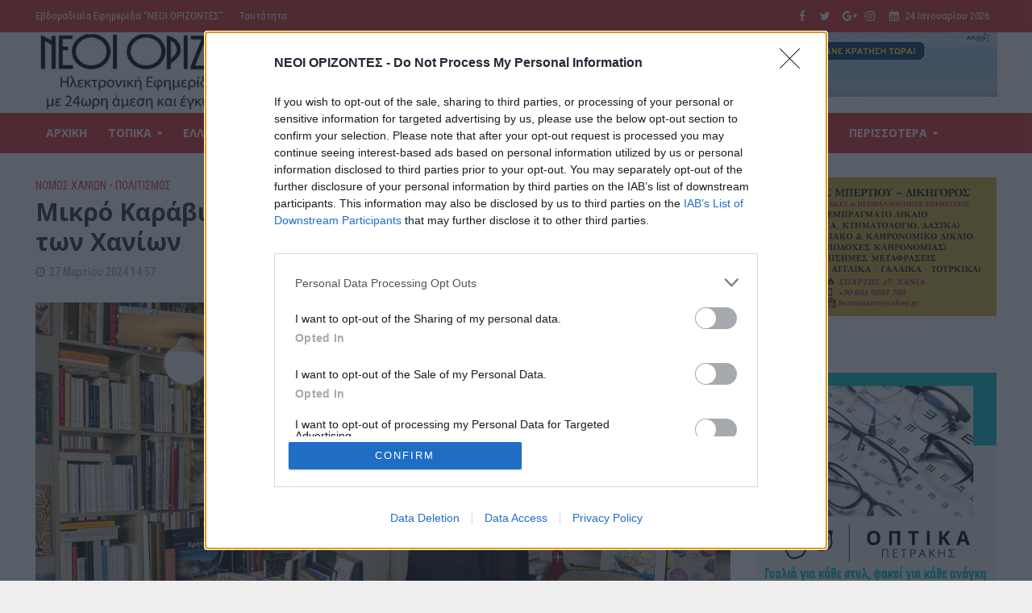

--- FILE ---
content_type: text/html; charset=UTF-8
request_url: https://www.neoiorizontes.gr/mikro-karavi-to-vivliopoleio-poy-egine-toposimo-ton-chanion/
body_size: 38096
content:
<!DOCTYPE html>
<html lang="el" prefix="og: http://ogp.me/ns# fb: http://ogp.me/ns/fb#">
<head>
<script data-ad-client="ca-pub-8817746178924735" async src="https://pagead2.googlesyndication.com/pagead/js/adsbygoogle.js"></script>	
<meta charset="UTF-8">
<meta name="viewport" content="width=device-width,initial-scale=1.0">
<link rel="pingback" href="https://www.neoiorizontes.gr/xmlrpc.php">
<title>Μικρό Καράβι: Το βιβλιοπωλείο που έγινε τοπόσημο των Χανίων &#8211; ΝΕΟΙ ΟΡΙΖΟΝΤΕΣ</title>
	<!-- BEGIN: Simple Google Analytics Tracking Code -->
	<script>
		(function(i,s,o,g,r,a,m){i['GoogleAnalyticsObject']=r;i[r]=i[r]||function(){
		(i[r].q=i[r].q||[]).push(arguments)},i[r].l=1*new Date();a=s.createElement(o),
		m=s.getElementsByTagName(o)[0];a.async=1;a.src=g;m.parentNode.insertBefore(a,m)
		})(window,document,'script','//www.google-analytics.com/analytics.js','ga');

		ga('create', {"cookieDomain":"auto","trackingId":"UA-71791639-1"} );
		ga('send', 'pageview');
		
	</script>
	<!-- END: Simple Google Analytics Tracking Code -->
	<link rel='dns-prefetch' href='//www.googletagmanager.com' />
<link rel='dns-prefetch' href='//fonts.googleapis.com' />
<link rel='dns-prefetch' href='//s.w.org' />
<link rel="alternate" type="application/rss+xml" title="Ροή RSS &raquo; ΝΕΟΙ ΟΡΙΖΟΝΤΕΣ" href="https://www.neoiorizontes.gr/feed/" />
<link rel="alternate" type="application/rss+xml" title="Ροή Σχολίων &raquo; ΝΕΟΙ ΟΡΙΖΟΝΤΕΣ" href="https://www.neoiorizontes.gr/comments/feed/" />
		<script type="text/javascript">
			window._wpemojiSettings = {"baseUrl":"https:\/\/s.w.org\/images\/core\/emoji\/12.0.0-1\/72x72\/","ext":".png","svgUrl":"https:\/\/s.w.org\/images\/core\/emoji\/12.0.0-1\/svg\/","svgExt":".svg","source":{"concatemoji":"https:\/\/www.neoiorizontes.gr\/wp-includes\/js\/wp-emoji-release.min.js?ver=5.4.18"}};
			/*! This file is auto-generated */
			!function(e,a,t){var n,r,o,i=a.createElement("canvas"),p=i.getContext&&i.getContext("2d");function s(e,t){var a=String.fromCharCode;p.clearRect(0,0,i.width,i.height),p.fillText(a.apply(this,e),0,0);e=i.toDataURL();return p.clearRect(0,0,i.width,i.height),p.fillText(a.apply(this,t),0,0),e===i.toDataURL()}function c(e){var t=a.createElement("script");t.src=e,t.defer=t.type="text/javascript",a.getElementsByTagName("head")[0].appendChild(t)}for(o=Array("flag","emoji"),t.supports={everything:!0,everythingExceptFlag:!0},r=0;r<o.length;r++)t.supports[o[r]]=function(e){if(!p||!p.fillText)return!1;switch(p.textBaseline="top",p.font="600 32px Arial",e){case"flag":return s([127987,65039,8205,9895,65039],[127987,65039,8203,9895,65039])?!1:!s([55356,56826,55356,56819],[55356,56826,8203,55356,56819])&&!s([55356,57332,56128,56423,56128,56418,56128,56421,56128,56430,56128,56423,56128,56447],[55356,57332,8203,56128,56423,8203,56128,56418,8203,56128,56421,8203,56128,56430,8203,56128,56423,8203,56128,56447]);case"emoji":return!s([55357,56424,55356,57342,8205,55358,56605,8205,55357,56424,55356,57340],[55357,56424,55356,57342,8203,55358,56605,8203,55357,56424,55356,57340])}return!1}(o[r]),t.supports.everything=t.supports.everything&&t.supports[o[r]],"flag"!==o[r]&&(t.supports.everythingExceptFlag=t.supports.everythingExceptFlag&&t.supports[o[r]]);t.supports.everythingExceptFlag=t.supports.everythingExceptFlag&&!t.supports.flag,t.DOMReady=!1,t.readyCallback=function(){t.DOMReady=!0},t.supports.everything||(n=function(){t.readyCallback()},a.addEventListener?(a.addEventListener("DOMContentLoaded",n,!1),e.addEventListener("load",n,!1)):(e.attachEvent("onload",n),a.attachEvent("onreadystatechange",function(){"complete"===a.readyState&&t.readyCallback()})),(n=t.source||{}).concatemoji?c(n.concatemoji):n.wpemoji&&n.twemoji&&(c(n.twemoji),c(n.wpemoji)))}(window,document,window._wpemojiSettings);
		</script>
		<!-- neoiorizontes.gr is managing ads with Advanced Ads --><script id="advads-ready">
			window.advanced_ads_ready=function(e,a){a=a||"complete";var d=function(e){return"interactive"===a?"loading"!==e:"complete"===e};d(document.readyState)?e():document.addEventListener("readystatechange",(function(a){d(a.target.readyState)&&e()}),{once:"interactive"===a})},window.advanced_ads_ready_queue=window.advanced_ads_ready_queue||[];		</script>
		<style type="text/css">
img.wp-smiley,
img.emoji {
	display: inline !important;
	border: none !important;
	box-shadow: none !important;
	height: 1em !important;
	width: 1em !important;
	margin: 0 .07em !important;
	vertical-align: -0.1em !important;
	background: none !important;
	padding: 0 !important;
}
</style>
	<link rel='stylesheet' id='wp-block-library-css'  href='https://www.neoiorizontes.gr/wp-includes/css/dist/block-library/style.min.css?ver=5.4.18' type='text/css' media='all' />
<link rel='stylesheet' id='contact-form-7-css'  href='https://www.neoiorizontes.gr/wp-content/plugins/contact-form-7/includes/css/styles.css?ver=5.3.2' type='text/css' media='all' />
<link rel='stylesheet' id='foobox-free-min-css'  href='https://www.neoiorizontes.gr/wp-content/plugins/foobox-image-lightbox/free/css/foobox.free.min.css?ver=2.7.16' type='text/css' media='all' />
<link rel='stylesheet' id='mks_shortcodes_simple_line_icons-css'  href='https://www.neoiorizontes.gr/wp-content/plugins/meks-flexible-shortcodes/css/simple-line/simple-line-icons.css?ver=1.3.1' type='text/css' media='screen' />
<link rel='stylesheet' id='mks_shortcodes_css-css'  href='https://www.neoiorizontes.gr/wp-content/plugins/meks-flexible-shortcodes/css/style.css?ver=1.3.1' type='text/css' media='screen' />
<link rel='stylesheet' id='bc_rb_global_style-css'  href='https://www.neoiorizontes.gr/wp-content/plugins/random-banner/assets/style/bc_rb_global.css?ver=4.2.8' type='text/css' media='all' />
<link rel='stylesheet' id='bc_rb_animate-css'  href='https://www.neoiorizontes.gr/wp-content/plugins/random-banner/assets/style/animate.css?ver=4.2.8' type='text/css' media='all' />
<link rel='stylesheet' id='owl.carousel-style-css'  href='https://www.neoiorizontes.gr/wp-content/plugins/random-banner/assets/style/owl.carousel.css?ver=4.2.8' type='text/css' media='all' />
<link rel='stylesheet' id='owl.carousel-default-css'  href='https://www.neoiorizontes.gr/wp-content/plugins/random-banner/assets/style/owl.theme.default.css?ver=4.2.8' type='text/css' media='all' />
<link rel='stylesheet' id='owl.carousel-transitions-css'  href='https://www.neoiorizontes.gr/wp-content/plugins/random-banner/assets/style/owl.transitions.css?ver=4.2.8' type='text/css' media='all' />
<link rel='stylesheet' id='vlp-public-css'  href='https://www.neoiorizontes.gr/wp-content/plugins/visual-link-preview/dist/public.css?ver=2.1.0' type='text/css' media='all' />
<link rel='stylesheet' id='wordpress-popular-posts-css-css'  href='https://www.neoiorizontes.gr/wp-content/plugins/wordpress-popular-posts/assets/css/wpp.css?ver=5.5.0' type='text/css' media='all' />
<link rel='stylesheet' id='herald-fonts-css'  href='https://fonts.googleapis.com/css?family=Roboto+Condensed%3A400%7COpen+Sans%3A400%2C700&#038;subset=latin%2Cgreek&#038;ver=2.1.2' type='text/css' media='all' />
<link rel='stylesheet' id='herald-main-css'  href='https://www.neoiorizontes.gr/wp-content/themes/herald/assets/css/min.css?ver=2.1.2' type='text/css' media='all' />
<style id='herald-main-inline-css' type='text/css'>
h1, .h1, .herald-no-sid .herald-posts .h2{ font-size: 3.0rem; }h2, .h2, .herald-no-sid .herald-posts .h3{ font-size: 3.3rem; }h3, .h3, .herald-no-sid .herald-posts .h4 { font-size: 2.8rem; }h4, .h4, .herald-no-sid .herald-posts .h5 { font-size: 2.3rem; }h5, .h5, .herald-no-sid .herald-posts .h6 { font-size: 1.9rem; }h6, .h6, .herald-no-sid .herald-posts .h7 { font-size: 1.6rem; }.h7 {font-size: 1.4rem;}.herald-entry-content, .herald-sidebar{font-size: 1.6rem;}.entry-content .entry-headline{font-size: 1.9rem;}body{font-size: 1.6rem;}.widget{font-size: 1.5rem;}.herald-menu{font-size: 1.4rem;}.herald-mod-title .herald-mod-h, .herald-sidebar .widget-title{font-size: 1.6rem;}.entry-meta .meta-item, .entry-meta a, .entry-meta span{font-size: 1.4rem;}.entry-meta.meta-small .meta-item, .entry-meta.meta-small a, .entry-meta.meta-small span{font-size: 1.3rem;}.herald-site-header .header-top,.header-top .herald-in-popup,.header-top .herald-menu ul {background: #dd3333;color: #ffffff;}.header-top a {color: #ffffff;}.header-top a:hover,.header-top .herald-menu li:hover > a{color: #ffffff;}.header-top .herald-menu-popup:hover > span,.header-top .herald-menu-popup-search span:hover,.header-top .herald-menu-popup-search.herald-search-active{color: #ffffff;}#wp-calendar tbody td a{background: #dd3333;color:#FFF;}.header-top .herald-login #loginform label,.header-top .herald-login p,.header-top a.btn-logout {color: #ffffff;}.header-top .herald-login #loginform input {color: #dd3333;}.header-top .herald-login .herald-registration-link:after {background: rgba(255,255,255,0.25);}.header-top .herald-login #loginform input[type=submit],.header-top .herald-in-popup .btn-logout {background-color: #ffffff;color: #dd3333;}.header-top a.btn-logout:hover{color: #dd3333;}.header-middle{background-color: #ffffff;color: #ffffff;}.header-middle a{color: #ffffff;}.header-middle.herald-header-wraper,.header-middle .col-lg-12{height: 100px;}.header-middle .site-title img{max-height: 100px;}.header-middle .sub-menu{background-color: #ffffff;}.header-middle .sub-menu a,.header-middle .herald-search-submit:hover,.header-middle li.herald-mega-menu .col-lg-3 a:hover,.header-middle li.herald-mega-menu .col-lg-3 a:hover:after{color: #111111;}.header-middle .herald-menu li:hover > a,.header-middle .herald-menu-popup-search:hover > span,.header-middle .herald-cart-icon:hover > a{color: #111111;background-color: #ffffff;}.header-middle .current-menu-parent a,.header-middle .current-menu-ancestor a,.header-middle .current_page_item > a,.header-middle .current-menu-item > a{background-color: rgba(255,255,255,0.2); }.header-middle .sub-menu > li > a,.header-middle .herald-search-submit,.header-middle li.herald-mega-menu .col-lg-3 a{color: rgba(17,17,17,0.7); }.header-middle .sub-menu > li:hover > a{color: #111111; }.header-middle .herald-in-popup{background-color: #ffffff;}.header-middle .herald-menu-popup a{color: #111111;}.header-middle .herald-in-popup{background-color: #ffffff;}.header-middle .herald-search-input{color: #111111;}.header-middle .herald-menu-popup a{color: #111111;}.header-middle .herald-menu-popup > span,.header-middle .herald-search-active > span{color: #ffffff;}.header-middle .herald-menu-popup:hover > span,.header-middle .herald-search-active > span{background-color: #ffffff;color: #111111;}.header-middle .herald-login #loginform label,.header-middle .herald-login #loginform input,.header-middle .herald-login p,.header-middle a.btn-logout,.header-middle .herald-login .herald-registration-link:hover,.header-middle .herald-login .herald-lost-password-link:hover {color: #111111;}.header-middle .herald-login .herald-registration-link:after {background: rgba(17,17,17,0.15);}.header-middle .herald-login a,.header-middle .herald-username a {color: #111111;}.header-middle .herald-login a:hover,.header-middle .herald-login .herald-registration-link,.header-middle .herald-login .herald-lost-password-link {color: #ffffff;}.header-middle .herald-login #loginform input[type=submit],.header-middle .herald-in-popup .btn-logout {background-color: #ffffff;color: #ffffff;}.header-middle a.btn-logout:hover{color: #ffffff;}.header-bottom{background: #dd3333;color: #ffffff;}.header-bottom a,.header-bottom .herald-site-header .herald-search-submit{color: #ffffff;}.header-bottom a:hover{color: #424242;}.header-bottom a:hover,.header-bottom .herald-menu li:hover > a,.header-bottom li.herald-mega-menu .col-lg-3 a:hover:after{color: #424242;}.header-bottom .herald-menu li:hover > a,.header-bottom .herald-menu-popup-search:hover > span,.header-bottom .herald-cart-icon:hover > a {color: #424242;background-color: #ffffff;}.header-bottom .current-menu-parent a,.header-bottom .current-menu-ancestor a,.header-bottom .current_page_item > a,.header-bottom .current-menu-item > a {background-color: rgba(255,255,255,0.2); }.header-bottom .sub-menu{background-color: #ffffff;}.header-bottom .herald-menu li.herald-mega-menu .col-lg-3 a,.header-bottom .sub-menu > li > a,.header-bottom .herald-search-submit{color: rgba(66,66,66,0.7); }.header-bottom .herald-menu li.herald-mega-menu .col-lg-3 a:hover,.header-bottom .sub-menu > li:hover > a{color: #424242; }.header-bottom .sub-menu > li > a,.header-bottom .herald-search-submit{color: rgba(66,66,66,0.7); }.header-bottom .sub-menu > li:hover > a{color: #424242; }.header-bottom .herald-in-popup {background-color: #ffffff;}.header-bottom .herald-menu-popup a {color: #424242;}.header-bottom .herald-in-popup,.header-bottom .herald-search-input {background-color: #ffffff;}.header-bottom .herald-menu-popup a,.header-bottom .herald-search-input{color: #424242;}.header-bottom .herald-menu-popup > span,.header-bottom .herald-search-active > span{color: #ffffff;}.header-bottom .herald-menu-popup:hover > span,.header-bottom .herald-search-active > span{background-color: #ffffff;color: #424242;}.header-bottom .herald-login #loginform label,.header-bottom .herald-login #loginform input,.header-bottom .herald-login p,.header-bottom a.btn-logout,.header-bottom .herald-login .herald-registration-link:hover,.header-bottom .herald-login .herald-lost-password-link:hover {color: #424242;}.header-bottom .herald-login .herald-registration-link:after {background: rgba(66,66,66,0.15);}.header-bottom .herald-login a {color: #424242;}.header-bottom .herald-login a:hover,.header-bottom .herald-login .herald-registration-link,.header-bottom .herald-login .herald-lost-password-link {color: #dd3333;}.header-bottom .herald-login #loginform input[type=submit],.header-bottom .herald-in-popup .btn-logout {background-color: #dd3333;color: #ffffff;}.header-bottom a.btn-logout:hover{color: #ffffff;}.herald-header-sticky{background: #dd3333;color: #ffffff;}.herald-header-sticky a{color: #ffffff;}.herald-header-sticky .herald-menu li:hover > a{color: #444444;background-color: #ffffff;}.herald-header-sticky .sub-menu{background-color: #ffffff;}.herald-header-sticky .sub-menu a{color: #444444;}.herald-header-sticky .sub-menu > li:hover > a{color: #dd3333;}.herald-header-sticky .herald-in-popup,.herald-header-sticky .herald-search-input {background-color: #ffffff;}.herald-header-sticky .herald-menu-popup a{color: #444444;}.herald-header-sticky .herald-menu-popup > span,.herald-header-sticky .herald-search-active > span{color: #ffffff;}.herald-header-sticky .herald-menu-popup:hover > span,.herald-header-sticky .herald-search-active > span{background-color: #ffffff;color: #444444;}.herald-header-sticky .herald-search-input,.herald-header-sticky .herald-search-submit{color: #444444;}.herald-header-sticky .herald-menu li:hover > a,.herald-header-sticky .herald-menu-popup-search:hover > span,.herald-header-sticky .herald-cart-icon:hover a {color: #444444;background-color: #ffffff;}.herald-header-sticky .herald-login #loginform label,.herald-header-sticky .herald-login #loginform input,.herald-header-sticky .herald-login p,.herald-header-sticky a.btn-logout,.herald-header-sticky .herald-login .herald-registration-link:hover,.herald-header-sticky .herald-login .herald-lost-password-link:hover {color: #444444;}.herald-header-sticky .herald-login .herald-registration-link:after {background: rgba(68,68,68,0.15);}.herald-header-sticky .herald-login a {color: #444444;}.herald-header-sticky .herald-login a:hover,.herald-header-sticky .herald-login .herald-registration-link,.herald-header-sticky .herald-login .herald-lost-password-link {color: #dd3333;}.herald-header-sticky .herald-login #loginform input[type=submit],.herald-header-sticky .herald-in-popup .btn-logout {background-color: #dd3333;color: #ffffff;}.herald-header-sticky a.btn-logout:hover{color: #ffffff;}.header-trending{background: #eeeeee;color: #666666;}.header-trending a{color: #666666;}.header-trending a:hover{color: #111111;}body {background-color:#eeeeee;color: #444444;font-family: 'Roboto Condensed';font-weight: 400;}.herald-site-content{background-color:#ffffff; box-shadow: 0 0 0 1px rgba(68,68,68,0.1);}h1, h2, h3, h4, h5, h6,.h1, .h2, .h3, .h4, .h5, .h6, .h7{font-family: 'Open Sans';font-weight: 700;}.header-middle .herald-menu,.header-bottom .herald-menu,.herald-header-sticky .herald-menu,.herald-mobile-nav{font-family: 'Open Sans';font-weight: 700;}.herald-menu li.herald-mega-menu .herald-ovrld .meta-category a{font-family: 'Roboto Condensed';font-weight: 400;}.herald-entry-content blockquote p{color: #dd3333;}pre {background: rgba(68,68,68,0.06);border: 1px solid rgba(68,68,68,0.2);}thead {background: rgba(68,68,68,0.06);}a,.entry-title a:hover,.herald-menu .sub-menu li .meta-category a{color: #dd3333;}.entry-meta-wrapper .entry-meta span:before,.entry-meta-wrapper .entry-meta a:before,.entry-meta-wrapper .entry-meta .meta-item:before,.entry-meta-wrapper .entry-meta div,li.herald-mega-menu .sub-menu .entry-title a,.entry-meta-wrapper .herald-author-twitter{color: #444444;}.herald-mod-title h1,.herald-mod-title h2,.herald-mod-title h4{color: #ffffff;}.herald-mod-head:after,.herald-mod-title .herald-color,.widget-title:after,.widget-title span{color: #ffffff;background-color: #333333;}.herald-mod-title .herald-color a{color: #ffffff;}.herald-ovrld .meta-category a,.herald-fa-wrapper .meta-category a{background-color: #dd3333;}.meta-tags a,.widget_tag_cloud a,.herald-share-meta:after{background: rgba(51,51,51,0.1);}h1, h2, h3, h4, h5, h6,.entry-title a {color: #333333;}.herald-pagination .page-numbers,.herald-mod-subnav a,.herald-mod-actions a,.herald-slider-controls div,.meta-tags a,.widget.widget_tag_cloud a,.herald-sidebar .mks_autor_link_wrap a,.herald-sidebar .meks-instagram-follow-link a,.mks_themeforest_widget .mks_read_more a,.herald-read-more{color: #444444;}.widget.widget_tag_cloud a:hover,.entry-content .meta-tags a:hover{background-color: #dd3333;color: #FFF;}.herald-pagination .prev.page-numbers,.herald-pagination .next.page-numbers,.herald-pagination .prev.page-numbers:hover,.herald-pagination .next.page-numbers:hover,.herald-pagination .page-numbers.current,.herald-pagination .page-numbers.current:hover,.herald-next a,.herald-pagination .herald-next a:hover,.herald-prev a,.herald-pagination .herald-prev a:hover,.herald-load-more a,.herald-load-more a:hover,.entry-content .herald-search-submit,.herald-mod-desc .herald-search-submit,.wpcf7-submit{background-color:#dd3333;color: #FFF;}.herald-pagination .page-numbers:hover{background-color: rgba(68,68,68,0.1);}.widget a,.recentcomments a,.widget a:hover,.herald-sticky-next a:hover,.herald-sticky-prev a:hover,.herald-mod-subnav a:hover,.herald-mod-actions a:hover,.herald-slider-controls div:hover,.meta-tags a:hover,.widget_tag_cloud a:hover,.mks_autor_link_wrap a:hover,.meks-instagram-follow-link a:hover,.mks_themeforest_widget .mks_read_more a:hover,.herald-read-more:hover,.widget .entry-title a:hover,li.herald-mega-menu .sub-menu .entry-title a:hover,.entry-meta-wrapper .meta-item:hover a,.entry-meta-wrapper .meta-item:hover a:before,.entry-meta-wrapper .herald-share:hover > span,.entry-meta-wrapper .herald-author-name:hover,.entry-meta-wrapper .herald-author-twitter:hover,.entry-meta-wrapper .herald-author-twitter:hover:before{color:#dd3333;}.widget ul li a,.widget .entry-title a,.herald-author-name,.entry-meta-wrapper .meta-item,.entry-meta-wrapper .meta-item span,.entry-meta-wrapper .meta-item a,.herald-mod-actions a{color: #444444;}.widget li:before{background: rgba(68,68,68,0.3);}.widget_categories .count{background: #dd3333;color: #FFF;}input[type="submit"],.spinner > div{background-color: #dd3333;}.herald-mod-actions a:hover,.comment-body .edit-link a,.herald-breadcrumbs a:hover{color:#dd3333;}.herald-header-wraper .herald-soc-nav a:hover,.meta-tags span,li.herald-mega-menu .herald-ovrld .entry-title a,li.herald-mega-menu .herald-ovrld .entry-title a:hover,.herald-ovrld .entry-meta .herald-reviews i:before{color: #FFF;}.entry-meta .meta-item, .entry-meta span, .entry-meta a,.meta-category span,.post-date,.recentcomments,.rss-date,.comment-metadata a,.entry-meta a:hover,.herald-menu li.herald-mega-menu .col-lg-3 a:after,.herald-breadcrumbs,.herald-breadcrumbs a,.entry-meta .herald-reviews i:before{color: #999999;}.herald-lay-a .herald-lay-over{background: #ffffff;}.herald-pagination a:hover,input[type="submit"]:hover,.entry-content .herald-search-submit:hover,.wpcf7-submit:hover,.herald-fa-wrapper .meta-category a:hover,.herald-ovrld .meta-category a:hover,.herald-mod-desc .herald-search-submit:hover,.herald-single-sticky .herald-share li a:hover{cursor: pointer;text-decoration: none;background-image: -moz-linear-gradient(left,rgba(0,0,0,0.1) 0%,rgba(0,0,0,0.1) 100%);background-image: -webkit-gradient(linear,left top,right top,color-stop(0%,rgba(0,0,0,0.1)),color-stop(100%,rgba(0,0,0,0.1)));background-image: -webkit-linear-gradient(left,rgba(0,0,0,0.1) 0%,rgba(0,0,0,0.1) 100%);background-image: -o-linear-gradient(left,rgba(0,0,0,0.1) 0%,rgba(0,0,0,0.1) 100%);background-image: -ms-linear-gradient(left,rgba(0,0,0,0.1) 0%,rgba(0,0,0,0.1) 100%);background-image: linear-gradient(to right,rgba(0,0,0,0.1) 0%,rgba(0,0,0,0.1) 100%);}.herald-sticky-next a,.herald-sticky-prev a{color: #444444;}.herald-sticky-prev a:before,.herald-sticky-next a:before,.herald-comment-action,.meta-tags span,.herald-entry-content .herald-link-pages a{background: #444444;}.herald-sticky-prev a:hover:before,.herald-sticky-next a:hover:before,.herald-comment-action:hover,div.mejs-controls .mejs-time-rail .mejs-time-current,.herald-entry-content .herald-link-pages a:hover{background: #dd3333;} .herald-site-footer{background: #222222;color: #dddddd;}.herald-site-footer .widget-title span{color: #dddddd;background: transparent;}.herald-site-footer .widget-title:before{background:#dddddd;}.herald-site-footer .widget-title:after,.herald-site-footer .widget_tag_cloud a{background: rgba(221,221,221,0.1);}.herald-site-footer .widget li:before{background: rgba(221,221,221,0.3);}.herald-site-footer a,.herald-site-footer .widget a:hover,.herald-site-footer .widget .meta-category a,.herald-site-footer .herald-slider-controls .owl-prev:hover,.herald-site-footer .herald-slider-controls .owl-next:hover,.herald-site-footer .herald-slider-controls .herald-mod-actions:hover{color: #0288d1;}.herald-site-footer .widget a,.herald-site-footer .mks_author_widget h3{color: #dddddd;}.herald-site-footer .entry-meta .meta-item, .herald-site-footer .entry-meta span, .herald-site-footer .entry-meta a, .herald-site-footer .meta-category span, .herald-site-footer .post-date, .herald-site-footer .recentcomments, .herald-site-footer .rss-date, .herald-site-footer .comment-metadata a{color: #aaaaaa;}.herald-site-footer .mks_author_widget .mks_autor_link_wrap a, .herald-site-footer.mks_read_more a, .herald-site-footer .herald-read-more,.herald-site-footer .herald-slider-controls .owl-prev, .herald-site-footer .herald-slider-controls .owl-next, .herald-site-footer .herald-mod-wrap .herald-mod-actions a{border-color: rgba(221,221,221,0.2);}.herald-site-footer .mks_author_widget .mks_autor_link_wrap a:hover, .herald-site-footer.mks_read_more a:hover, .herald-site-footer .herald-read-more:hover,.herald-site-footer .herald-slider-controls .owl-prev:hover, .herald-site-footer .herald-slider-controls .owl-next:hover, .herald-site-footer .herald-mod-wrap .herald-mod-actions a:hover{border-color: rgba(2,136,209,0.5);}.herald-site-footer .widget_search .herald-search-input{color: #222222;}.herald-site-footer .widget_tag_cloud a:hover{background:#0288d1;color:#FFF;}.footer-bottom a{color:#dddddd;}.footer-bottom a:hover,.footer-bottom .herald-copyright a{color:#0288d1;}.footer-bottom .herald-menu li:hover > a{color: #0288d1;}.footer-bottom .sub-menu{background-color: rgba(0,0,0,0.5);} .herald-pagination{border-top: 1px solid rgba(51,51,51,0.1);}.entry-content a:hover,.comment-respond a:hover,.comment-reply-link:hover{border-bottom: 2px solid #dd3333;}.footer-bottom .herald-copyright a:hover{border-bottom: 2px solid #0288d1;}.herald-slider-controls .owl-prev,.herald-slider-controls .owl-next,.herald-mod-wrap .herald-mod-actions a{border: 1px solid rgba(68,68,68,0.2);}.herald-slider-controls .owl-prev:hover,.herald-slider-controls .owl-next:hover,.herald-mod-wrap .herald-mod-actions a:hover,.herald-author .herald-socials-actions .herald-mod-actions a:hover {border-color: rgba(221,51,51,0.5);}.herald-pagination,.herald-link-pages,#wp-calendar thead th,#wp-calendar tbody td,#wp-calendar tbody td:last-child{border-color: rgba(68,68,68,0.1);}.herald-lay-h:after,.herald-site-content .herald-related .herald-lay-h:after,.herald-lay-e:after,.herald-site-content .herald-related .herald-lay-e:after,.herald-lay-j:after,.herald-site-content .herald-related .herald-lay-j:after,.herald-lay-l:after,.herald-site-content .herald-related .herald-lay-l:after {background-color: rgba(68,68,68,0.1);}input[type="text"], input[type="email"], input[type="url"], input[type="tel"], input[type="number"], input[type="date"], input[type="password"], select, textarea,.herald-single-sticky,td,th,table,.mks_author_widget .mks_autor_link_wrap a,.widget .meks-instagram-follow-link a,.mks_read_more a,.herald-read-more{border-color: rgba(68,68,68,0.2);}.entry-content .herald-search-input,.herald-fake-button,input[type="text"]:focus, input[type="email"]:focus, input[type="url"]:focus, input[type="tel"]:focus, input[type="number"]:focus, input[type="date"]:focus, input[type="password"]:focus, textarea:focus{border-color: rgba(68,68,68,0.3);}.mks_author_widget .mks_autor_link_wrap a:hover,.widget .meks-instagram-follow-link a:hover,.mks_read_more a:hover,.herald-read-more:hover{border-color: rgba(221,51,51,0.5);}.comment-form,.herald-gray-area,.entry-content .herald-search-form,.herald-mod-desc .herald-search-form{background-color: rgba(68,68,68,0.06);border: 1px solid rgba(68,68,68,0.15);}.herald-boxed .herald-breadcrumbs{background-color: rgba(68,68,68,0.06);}.herald-breadcrumbs{border-color: rgba(68,68,68,0.15);}.single .herald-entry-content .herald-ad,.archive .herald-posts .herald-ad{border-top: 1px solid rgba(68,68,68,0.15);}.archive .herald-posts .herald-ad{border-bottom: 1px solid rgba(68,68,68,0.15);}li.comment .comment-body:after{background-color: rgba(68,68,68,0.06);}.herald-pf-invert .entry-title a:hover .herald-format-icon{background: #dd3333;}.herald-responsive-header,.herald-mobile-nav,.herald-responsive-header .herald-menu-popup-search .fa{color: #ffffff;background: #dd3333;}.herald-responsive-header a{color: #ffffff;}.herald-mobile-nav li a{color: #ffffff;}.herald-mobile-nav li a,.herald-mobile-nav .herald-mega-menu.herald-mega-menu-classic>.sub-menu>li>a{border-bottom: 1px solid rgba(255,255,255,0.15);}.herald-mobile-nav{border-right: 1px solid rgba(255,255,255,0.15);}.herald-mobile-nav li a:hover{color: #fff;background-color: #424242;}.herald-menu-toggler{color: #ffffff;border-color: rgba(255,255,255,0.15);}.herald-goto-top{color: #ffffff;background-color: #333333;}.herald-goto-top:hover{background-color: #dd3333;}.herald-responsive-header .herald-menu-popup > span,.herald-responsive-header .herald-search-active > span{color: #ffffff;}.herald-responsive-header .herald-menu-popup-search .herald-in-popup{background: #ffffff;}.herald-responsive-header .herald-search-input,.herald-responsive-header .herald-menu-popup-search .herald-search-submit{color: #444444;}a.herald-cat-3 , .widget a.herald-cat-3{ color: #dd3333;}.herald-mod-head.herald-cat-3:after{ background:#dd3333; }.herald-mod-head.herald-cat-3 .herald-color { background:#dd3333; }.herald-ovrld .meta-category a.herald-cat-3{ background-color: #dd3333; color: #FFF;}.widget_categories .cat-item-3 .count { background-color: #dd3333;}.herald-fa-colored .herald-cat-3 .fa-post-thumbnail:before { background-color: #dd3333;}.herald-fa-wrapper .meta-category .herald-cat-3 { background-color: #dd3333;}.widget_categories .cat-item-3 a:hover { color: #dd3333;}.herald-site-footer .widget a.herald-cat-3 { color: #dd3333;}li.herald-mega-menu .sub-menu a.herald-cat-3 { color: #dd3333;}a.herald-cat-5 , .widget a.herald-cat-5{ color: #dd3333;}.herald-mod-head.herald-cat-5:after{ background:#dd3333; }.herald-mod-head.herald-cat-5 .herald-color { background:#dd3333; }.herald-ovrld .meta-category a.herald-cat-5{ background-color: #dd3333; color: #FFF;}.widget_categories .cat-item-5 .count { background-color: #dd3333;}.herald-fa-colored .herald-cat-5 .fa-post-thumbnail:before { background-color: #dd3333;}.herald-fa-wrapper .meta-category .herald-cat-5 { background-color: #dd3333;}.widget_categories .cat-item-5 a:hover { color: #dd3333;}.herald-site-footer .widget a.herald-cat-5 { color: #dd3333;}li.herald-mega-menu .sub-menu a.herald-cat-5 { color: #dd3333;}a.herald-cat-11 , .widget a.herald-cat-11{ color: #dd3333;}.herald-mod-head.herald-cat-11:after{ background:#dd3333; }.herald-mod-head.herald-cat-11 .herald-color { background:#dd3333; }.herald-ovrld .meta-category a.herald-cat-11{ background-color: #dd3333; color: #FFF;}.widget_categories .cat-item-11 .count { background-color: #dd3333;}.herald-fa-colored .herald-cat-11 .fa-post-thumbnail:before { background-color: #dd3333;}.herald-fa-wrapper .meta-category .herald-cat-11 { background-color: #dd3333;}.widget_categories .cat-item-11 a:hover { color: #dd3333;}.herald-site-footer .widget a.herald-cat-11 { color: #dd3333;}li.herald-mega-menu .sub-menu a.herald-cat-11 { color: #dd3333;}a.herald-cat-50 , .widget a.herald-cat-50{ color: #dd3333;}.herald-mod-head.herald-cat-50:after{ background:#dd3333; }.herald-mod-head.herald-cat-50 .herald-color { background:#dd3333; }.herald-ovrld .meta-category a.herald-cat-50{ background-color: #dd3333; color: #FFF;}.widget_categories .cat-item-50 .count { background-color: #dd3333;}.herald-fa-colored .herald-cat-50 .fa-post-thumbnail:before { background-color: #dd3333;}.herald-fa-wrapper .meta-category .herald-cat-50 { background-color: #dd3333;}.widget_categories .cat-item-50 a:hover { color: #dd3333;}.herald-site-footer .widget a.herald-cat-50 { color: #dd3333;}li.herald-mega-menu .sub-menu a.herald-cat-50 { color: #dd3333;}a.herald-cat-51 , .widget a.herald-cat-51{ color: #dd3333;}.herald-mod-head.herald-cat-51:after{ background:#dd3333; }.herald-mod-head.herald-cat-51 .herald-color { background:#dd3333; }.herald-ovrld .meta-category a.herald-cat-51{ background-color: #dd3333; color: #FFF;}.widget_categories .cat-item-51 .count { background-color: #dd3333;}.herald-fa-colored .herald-cat-51 .fa-post-thumbnail:before { background-color: #dd3333;}.herald-fa-wrapper .meta-category .herald-cat-51 { background-color: #dd3333;}.widget_categories .cat-item-51 a:hover { color: #dd3333;}.herald-site-footer .widget a.herald-cat-51 { color: #dd3333;}li.herald-mega-menu .sub-menu a.herald-cat-51 { color: #dd3333;}a.herald-cat-52 , .widget a.herald-cat-52{ color: #dd3333;}.herald-mod-head.herald-cat-52:after{ background:#dd3333; }.herald-mod-head.herald-cat-52 .herald-color { background:#dd3333; }.herald-ovrld .meta-category a.herald-cat-52{ background-color: #dd3333; color: #FFF;}.widget_categories .cat-item-52 .count { background-color: #dd3333;}.herald-fa-colored .herald-cat-52 .fa-post-thumbnail:before { background-color: #dd3333;}.herald-fa-wrapper .meta-category .herald-cat-52 { background-color: #dd3333;}.widget_categories .cat-item-52 a:hover { color: #dd3333;}.herald-site-footer .widget a.herald-cat-52 { color: #dd3333;}li.herald-mega-menu .sub-menu a.herald-cat-52 { color: #dd3333;}a.herald-cat-7 , .widget a.herald-cat-7{ color: #dd3333;}.herald-mod-head.herald-cat-7:after{ background:#dd3333; }.herald-mod-head.herald-cat-7 .herald-color { background:#dd3333; }.herald-ovrld .meta-category a.herald-cat-7{ background-color: #dd3333; color: #FFF;}.widget_categories .cat-item-7 .count { background-color: #dd3333;}.herald-fa-colored .herald-cat-7 .fa-post-thumbnail:before { background-color: #dd3333;}.herald-fa-wrapper .meta-category .herald-cat-7 { background-color: #dd3333;}.widget_categories .cat-item-7 a:hover { color: #dd3333;}.herald-site-footer .widget a.herald-cat-7 { color: #dd3333;}li.herald-mega-menu .sub-menu a.herald-cat-7 { color: #dd3333;}a.herald-cat-48 , .widget a.herald-cat-48{ color: #dd3333;}.herald-mod-head.herald-cat-48:after{ background:#dd3333; }.herald-mod-head.herald-cat-48 .herald-color { background:#dd3333; }.herald-ovrld .meta-category a.herald-cat-48{ background-color: #dd3333; color: #FFF;}.widget_categories .cat-item-48 .count { background-color: #dd3333;}.herald-fa-colored .herald-cat-48 .fa-post-thumbnail:before { background-color: #dd3333;}.herald-fa-wrapper .meta-category .herald-cat-48 { background-color: #dd3333;}.widget_categories .cat-item-48 a:hover { color: #dd3333;}.herald-site-footer .widget a.herald-cat-48 { color: #dd3333;}li.herald-mega-menu .sub-menu a.herald-cat-48 { color: #dd3333;}a.herald-cat-10 , .widget a.herald-cat-10{ color: #dd3333;}.herald-mod-head.herald-cat-10:after{ background:#dd3333; }.herald-mod-head.herald-cat-10 .herald-color { background:#dd3333; }.herald-ovrld .meta-category a.herald-cat-10{ background-color: #dd3333; color: #FFF;}.widget_categories .cat-item-10 .count { background-color: #dd3333;}.herald-fa-colored .herald-cat-10 .fa-post-thumbnail:before { background-color: #dd3333;}.herald-fa-wrapper .meta-category .herald-cat-10 { background-color: #dd3333;}.widget_categories .cat-item-10 a:hover { color: #dd3333;}.herald-site-footer .widget a.herald-cat-10 { color: #dd3333;}li.herald-mega-menu .sub-menu a.herald-cat-10 { color: #dd3333;}a.herald-cat-9 , .widget a.herald-cat-9{ color: #dd3333;}.herald-mod-head.herald-cat-9:after{ background:#dd3333; }.herald-mod-head.herald-cat-9 .herald-color { background:#dd3333; }.herald-ovrld .meta-category a.herald-cat-9{ background-color: #dd3333; color: #FFF;}.widget_categories .cat-item-9 .count { background-color: #dd3333;}.herald-fa-colored .herald-cat-9 .fa-post-thumbnail:before { background-color: #dd3333;}.herald-fa-wrapper .meta-category .herald-cat-9 { background-color: #dd3333;}.widget_categories .cat-item-9 a:hover { color: #dd3333;}.herald-site-footer .widget a.herald-cat-9 { color: #dd3333;}li.herald-mega-menu .sub-menu a.herald-cat-9 { color: #dd3333;}a.herald-cat-6 , .widget a.herald-cat-6{ color: #dd3333;}.herald-mod-head.herald-cat-6:after{ background:#dd3333; }.herald-mod-head.herald-cat-6 .herald-color { background:#dd3333; }.herald-ovrld .meta-category a.herald-cat-6{ background-color: #dd3333; color: #FFF;}.widget_categories .cat-item-6 .count { background-color: #dd3333;}.herald-fa-colored .herald-cat-6 .fa-post-thumbnail:before { background-color: #dd3333;}.herald-fa-wrapper .meta-category .herald-cat-6 { background-color: #dd3333;}.widget_categories .cat-item-6 a:hover { color: #dd3333;}.herald-site-footer .widget a.herald-cat-6 { color: #dd3333;}li.herald-mega-menu .sub-menu a.herald-cat-6 { color: #dd3333;}a.herald-cat-8 , .widget a.herald-cat-8{ color: #dd3333;}.herald-mod-head.herald-cat-8:after{ background:#dd3333; }.herald-mod-head.herald-cat-8 .herald-color { background:#dd3333; }.herald-ovrld .meta-category a.herald-cat-8{ background-color: #dd3333; color: #FFF;}.widget_categories .cat-item-8 .count { background-color: #dd3333;}.herald-fa-colored .herald-cat-8 .fa-post-thumbnail:before { background-color: #dd3333;}.herald-fa-wrapper .meta-category .herald-cat-8 { background-color: #dd3333;}.widget_categories .cat-item-8 a:hover { color: #dd3333;}.herald-site-footer .widget a.herald-cat-8 { color: #dd3333;}li.herald-mega-menu .sub-menu a.herald-cat-8 { color: #dd3333;}a.herald-cat-53 , .widget a.herald-cat-53{ color: #dd3333;}.herald-mod-head.herald-cat-53:after{ background:#dd3333; }.herald-mod-head.herald-cat-53 .herald-color { background:#dd3333; }.herald-ovrld .meta-category a.herald-cat-53{ background-color: #dd3333; color: #FFF;}.widget_categories .cat-item-53 .count { background-color: #dd3333;}.herald-fa-colored .herald-cat-53 .fa-post-thumbnail:before { background-color: #dd3333;}.herald-fa-wrapper .meta-category .herald-cat-53 { background-color: #dd3333;}.widget_categories .cat-item-53 a:hover { color: #dd3333;}.herald-site-footer .widget a.herald-cat-53 { color: #dd3333;}li.herald-mega-menu .sub-menu a.herald-cat-53 { color: #dd3333;}a.herald-cat-54 , .widget a.herald-cat-54{ color: #dd3333;}.herald-mod-head.herald-cat-54:after{ background:#dd3333; }.herald-mod-head.herald-cat-54 .herald-color { background:#dd3333; }.herald-ovrld .meta-category a.herald-cat-54{ background-color: #dd3333; color: #FFF;}.widget_categories .cat-item-54 .count { background-color: #dd3333;}.herald-fa-colored .herald-cat-54 .fa-post-thumbnail:before { background-color: #dd3333;}.herald-fa-wrapper .meta-category .herald-cat-54 { background-color: #dd3333;}.widget_categories .cat-item-54 a:hover { color: #dd3333;}.herald-site-footer .widget a.herald-cat-54 { color: #dd3333;}li.herald-mega-menu .sub-menu a.herald-cat-54 { color: #dd3333;}a.herald-cat-56 , .widget a.herald-cat-56{ color: #dd3333;}.herald-mod-head.herald-cat-56:after{ background:#dd3333; }.herald-mod-head.herald-cat-56 .herald-color { background:#dd3333; }.herald-ovrld .meta-category a.herald-cat-56{ background-color: #dd3333; color: #FFF;}.widget_categories .cat-item-56 .count { background-color: #dd3333;}.herald-fa-colored .herald-cat-56 .fa-post-thumbnail:before { background-color: #dd3333;}.herald-fa-wrapper .meta-category .herald-cat-56 { background-color: #dd3333;}.widget_categories .cat-item-56 a:hover { color: #dd3333;}.herald-site-footer .widget a.herald-cat-56 { color: #dd3333;}li.herald-mega-menu .sub-menu a.herald-cat-56 { color: #dd3333;}a.herald-cat-57 , .widget a.herald-cat-57{ color: #dd3333;}.herald-mod-head.herald-cat-57:after{ background:#dd3333; }.herald-mod-head.herald-cat-57 .herald-color { background:#dd3333; }.herald-ovrld .meta-category a.herald-cat-57{ background-color: #dd3333; color: #FFF;}.widget_categories .cat-item-57 .count { background-color: #dd3333;}.herald-fa-colored .herald-cat-57 .fa-post-thumbnail:before { background-color: #dd3333;}.herald-fa-wrapper .meta-category .herald-cat-57 { background-color: #dd3333;}.widget_categories .cat-item-57 a:hover { color: #dd3333;}.herald-site-footer .widget a.herald-cat-57 { color: #dd3333;}li.herald-mega-menu .sub-menu a.herald-cat-57 { color: #dd3333;}a.herald-cat-58 , .widget a.herald-cat-58{ color: #dd3333;}.herald-mod-head.herald-cat-58:after{ background:#dd3333; }.herald-mod-head.herald-cat-58 .herald-color { background:#dd3333; }.herald-ovrld .meta-category a.herald-cat-58{ background-color: #dd3333; color: #FFF;}.widget_categories .cat-item-58 .count { background-color: #dd3333;}.herald-fa-colored .herald-cat-58 .fa-post-thumbnail:before { background-color: #dd3333;}.herald-fa-wrapper .meta-category .herald-cat-58 { background-color: #dd3333;}.widget_categories .cat-item-58 a:hover { color: #dd3333;}.herald-site-footer .widget a.herald-cat-58 { color: #dd3333;}li.herald-mega-menu .sub-menu a.herald-cat-58 { color: #dd3333;}a.herald-cat-63 , .widget a.herald-cat-63{ color: #dd3333;}.herald-mod-head.herald-cat-63:after{ background:#dd3333; }.herald-mod-head.herald-cat-63 .herald-color { background:#dd3333; }.herald-ovrld .meta-category a.herald-cat-63{ background-color: #dd3333; color: #FFF;}.widget_categories .cat-item-63 .count { background-color: #dd3333;}.herald-fa-colored .herald-cat-63 .fa-post-thumbnail:before { background-color: #dd3333;}.herald-fa-wrapper .meta-category .herald-cat-63 { background-color: #dd3333;}.widget_categories .cat-item-63 a:hover { color: #dd3333;}.herald-site-footer .widget a.herald-cat-63 { color: #dd3333;}li.herald-mega-menu .sub-menu a.herald-cat-63 { color: #dd3333;}.site-title a{text-transform: none;}.site-description{text-transform: none;}.main-navigation{text-transform: uppercase;}.entry-title{text-transform: none;}.meta-category a{text-transform: uppercase;}.herald-mod-title{text-transform: none;}.herald-sidebar .widget-title{text-transform: none;}.herald-site-footer .widget-title{text-transform: none;}.fa-post-thumbnail:before, .herald-ovrld .herald-post-thumbnail span:before, .herald-ovrld .herald-post-thumbnail a:before { opacity: 0.5; }.herald-fa-item:hover .fa-post-thumbnail:before, .herald-ovrld:hover .herald-post-thumbnail a:before, .herald-ovrld:hover .herald-post-thumbnail span:before{ opacity: 0.8; }@media only screen and (min-width: 1024px) {.herald-site-header .header-top,.header-middle,.header-bottom,.herald-header-sticky,.header-trending{ display:block !important;}.herald-responsive-header,.herald-mobile-nav{display:none !important;}.herald-site-content {margin-top: 0 !important;}.herald-mega-menu .sub-menu {display: block;}.header-mobile-ad {display: none;}}
</style>
<link rel='stylesheet' id='meks-ads-widget-css'  href='https://www.neoiorizontes.gr/wp-content/plugins/meks-easy-ads-widget/css/style.css?ver=2.0.4' type='text/css' media='all' />
<link rel='stylesheet' id='meks_instagram-widget-styles-css'  href='https://www.neoiorizontes.gr/wp-content/plugins/meks-easy-instagram-widget/css/widget.css?ver=5.4.18' type='text/css' media='all' />
<link rel='stylesheet' id='meks-flickr-widget-css'  href='https://www.neoiorizontes.gr/wp-content/plugins/meks-simple-flickr-widget/css/style.css?ver=1.1.3' type='text/css' media='all' />
<link rel='stylesheet' id='meks-author-widget-css'  href='https://www.neoiorizontes.gr/wp-content/plugins/meks-smart-author-widget/css/style.css?ver=1.1.1' type='text/css' media='all' />
<link rel='stylesheet' id='meks-social-widget-css'  href='https://www.neoiorizontes.gr/wp-content/plugins/meks-smart-social-widget/css/style.css?ver=1.4' type='text/css' media='all' />
<link rel='stylesheet' id='meks-themeforest-widget-css'  href='https://www.neoiorizontes.gr/wp-content/plugins/meks-themeforest-smart-widget/css/style.css?ver=1.3' type='text/css' media='all' />
<link rel='stylesheet' id='slb_core-css'  href='https://www.neoiorizontes.gr/wp-content/plugins/simple-lightbox/client/css/app.css?ver=2.8.1' type='text/css' media='all' />
<link rel='stylesheet' id='wp_review-style-css'  href='https://www.neoiorizontes.gr/wp-content/plugins/wp-review/public/css/wp-review.css?ver=5.3.4' type='text/css' media='all' />
<script type='text/javascript' src='https://www.neoiorizontes.gr/wp-includes/js/jquery/jquery.js?ver=1.12.4-wp'></script>
<script type='text/javascript' src='https://www.neoiorizontes.gr/wp-includes/js/jquery/jquery-migrate.min.js?ver=1.4.1'></script>
<script type='text/javascript' src='https://www.neoiorizontes.gr/wp-content/plugins/meks-flexible-shortcodes/js/main.js?ver=1.3.1'></script>
<script type='application/json' id="wpp-json">
{"sampling_active":0,"sampling_rate":100,"ajax_url":"https:\/\/www.neoiorizontes.gr\/wp-json\/wordpress-popular-posts\/v1\/popular-posts","api_url":"https:\/\/www.neoiorizontes.gr\/wp-json\/wordpress-popular-posts","ID":204204,"token":"53ab38ec7e","lang":0,"debug":0}
</script>
<script type='text/javascript' src='https://www.neoiorizontes.gr/wp-content/plugins/wordpress-popular-posts/assets/js/wpp.min.js?ver=5.5.0'></script>
<script type='text/javascript'>
/* <![CDATA[ */
var advads_options = {"blog_id":"1","privacy":{"enabled":true,"custom-cookie-name":"","custom-cookie-value":"","consent-method":"iab_tcf_20","state":"unknown"}};
/* ]]> */
</script>
<script type='text/javascript' src='https://www.neoiorizontes.gr/wp-content/plugins/advanced-ads/public/assets/js/advanced.min.js?ver=1.29.0'></script>

<!-- Google Analytics snippet added by Site Kit -->
<script type='text/javascript' src='https://www.googletagmanager.com/gtag/js?id=UA-71791639-1' async></script>
<script type='text/javascript'>
window.dataLayer = window.dataLayer || [];function gtag(){dataLayer.push(arguments);}
gtag('set', 'linker', {"domains":["www.neoiorizontes.gr"]} );
gtag("js", new Date());
gtag("set", "developer_id.dZTNiMT", true);
gtag("config", "UA-71791639-1", {"anonymize_ip":true});
gtag("config", "G-CVKY01VG3Y");
</script>

<!-- End Google Analytics snippet added by Site Kit -->
<script type='text/javascript'>
/* Run FooBox FREE (v2.7.16) */
var FOOBOX = window.FOOBOX = {
	ready: true,
	disableOthers: false,
	o: {wordpress: { enabled: true }, countMessage:'image %index of %total', excludes:'.fbx-link,.nofoobox,.nolightbox,a[href*="pinterest.com/pin/create/button/"]', affiliate : { enabled: false }},
	selectors: [
		".gallery", ".wp-block-gallery", ".wp-caption", ".wp-block-image", "a:has(img[class*=wp-image-])", ".foobox"
	],
	pre: function( $ ){
		// Custom JavaScript (Pre)
		
	},
	post: function( $ ){
		// Custom JavaScript (Post)
		
		// Custom Captions Code
		
	},
	custom: function( $ ){
		// Custom Extra JS
		
	}
};
</script>
<script type='text/javascript' src='https://www.neoiorizontes.gr/wp-content/plugins/foobox-image-lightbox/free/js/foobox.free.min.js?ver=2.7.16'></script>
<!-- OG: 2.8.9 -->
<link rel="image_src" href="https://www.neoiorizontes.gr/wp-content/uploads/2024/03/mikro-karavi-7.jpg" /><meta itemprop="image" content="https://www.neoiorizontes.gr/wp-content/uploads/2024/03/mikro-karavi-7.jpg" /><meta name="msapplication-TileImage" content="https://www.neoiorizontes.gr/wp-content/uploads/2024/03/mikro-karavi-7.jpg" /><meta property="og:image" content="https://www.neoiorizontes.gr/wp-content/uploads/2024/03/mikro-karavi-7.jpg" /><meta property="og:image:secure_url" content="https://www.neoiorizontes.gr/wp-content/uploads/2024/03/mikro-karavi-7.jpg" /><meta property="og:image:width" content="1920" /><meta property="og:image:height" content="1440" /><meta property="og:image:alt" content="mikro-karavi (7)" /><meta property="og:image:type" content="image/jpeg" /><meta property="og:description" content="Έχει ατμόσφαιρα γιορταστική το Μικρό Καράβι, είναι η πρώτη μέρα που στολίστηκε, η πόρτα δεν σταματά να ανοιγοκλείνει και δεν υπάρχει άνθρωπος που να μπαίνει στο βιβλιοπωλείο και να μην πηγαίνει κατευθείαν στη μια εκ των ιδιοκτητών του, τη Μαρία Πολυράκη. Όταν αρχίζω να κοιτάζω τους τίτλους των βιβλίων στα ράφια και τους πάγκους, ελληνικών και..." /><meta property="og:type" content="article" /><meta property="og:locale" content="el" /><meta property="og:site_name" content="ΝΕΟΙ ΟΡΙΖΟΝΤΕΣ" /><meta property="og:title" content="Μικρό Καράβι: Το βιβλιοπωλείο που έγινε τοπόσημο των Χανίων" /><meta property="og:url" content="https://www.neoiorizontes.gr/mikro-karavi-to-vivliopoleio-poy-egine-toposimo-ton-chanion/" /><meta property="og:updated_time" content="2024-03-27T14:57:58+02:00" /><meta property="article:published_time" content="2024-03-27T14:57:58+02:00" /><meta property="article:modified_time" content="2024-03-27T14:57:58+02:00" /><meta property="article:author" content="https://www.neoiorizontes.gr/author/orizontes/" /><meta property="article:section" content="Νομός Χανίων" /><meta property="article:section" content="ΠΟΛΙΤΙΣΜΟΣ" /><meta property="twitter:partner" content="ogwp" /><meta property="twitter:card" content="summary_large_image" /><meta property="twitter:title" content="Μικρό Καράβι: Το βιβλιοπωλείο που έγινε τοπόσημο των Χανίων" /><meta property="twitter:description" content="Έχει ατμόσφαιρα γιορταστική το Μικρό Καράβι, είναι η πρώτη μέρα που στολίστηκε, η πόρτα δεν σταματά να ανοιγοκλείνει και δεν υπάρχει άνθρωπος που να μπαίνει στο βιβλιοπωλείο και να μην πηγαίνει κατευθείαν στη μια εκ των ιδιοκτητών του, τη Μαρία Πολυράκη. Όταν αρχίζω να κοιτάζω τους τίτλους των..." /><meta property="twitter:url" content="https://www.neoiorizontes.gr/mikro-karavi-to-vivliopoleio-poy-egine-toposimo-ton-chanion/" /><meta property="twitter:image" content="https://www.neoiorizontes.gr/wp-content/uploads/2024/03/mikro-karavi-7.jpg" /><meta property="profile:first_name" content="neoiorizontes" /><meta property="profile:username" content="neoiorizontes" /><!-- /OG -->
<link rel='https://api.w.org/' href='https://www.neoiorizontes.gr/wp-json/' />
<link rel="EditURI" type="application/rsd+xml" title="RSD" href="https://www.neoiorizontes.gr/xmlrpc.php?rsd" />
<link rel="wlwmanifest" type="application/wlwmanifest+xml" href="https://www.neoiorizontes.gr/wp-includes/wlwmanifest.xml" /> 
<link rel='prev' title='Δήμος Πλατανιά: Υπογραφή σύμβασης του έργου «Αποκατάσταση ζημιών του Δημοτικού Οδικού Δικτύου από φυσικές καταστροφές Φεβρουαρίου 2019»' href='https://www.neoiorizontes.gr/dimos-platania-ypografi-symvasis-toy-ergoy-apokatastasi-zimion-toy-dimotikoy-odikoy-diktyoy-apo-fysikes-katastrofes-fevroyarioy-2019/' />
<link rel='next' title='Κρήτη &#8211; Δασικοί Χάρτες: Ούτε σε 10 χρόνια η εξέταση των χιλιάδων αντιρρήσεων &#8211; Σε &#8220;ομηρία&#8221; η περιουσία Κρητικών' href='https://www.neoiorizontes.gr/kriti-dasikoi-chartes-oyte-se-10-chronia-i-exetasi-ton-chiliadon-antirriseon-se-quot-omiria-quot-i-perioysia-kritikon/' />
<meta name="generator" content="WordPress 5.4.18" />
<link rel="canonical" href="https://www.neoiorizontes.gr/mikro-karavi-to-vivliopoleio-poy-egine-toposimo-ton-chanion/" />
<link rel='shortlink' href='https://www.neoiorizontes.gr/?p=204204' />
<link rel="alternate" type="application/json+oembed" href="https://www.neoiorizontes.gr/wp-json/oembed/1.0/embed?url=https%3A%2F%2Fwww.neoiorizontes.gr%2Fmikro-karavi-to-vivliopoleio-poy-egine-toposimo-ton-chanion%2F" />
<link rel="alternate" type="text/xml+oembed" href="https://www.neoiorizontes.gr/wp-json/oembed/1.0/embed?url=https%3A%2F%2Fwww.neoiorizontes.gr%2Fmikro-karavi-to-vivliopoleio-poy-egine-toposimo-ton-chanion%2F&#038;format=xml" />
<meta name="generator" content="Site Kit by Google 1.102.0" /><!-- Quantcast Choice. Consent Manager Tag v2.0 (for TCF 2.0) -->
<script type="text/javascript" async=true>
(function() {
  var host = window.location.hostname;
  var element = document.createElement('script');
  var firstScript = document.getElementsByTagName('script')[0];
  var url = 'https://cmp.quantcast.com'
    .concat('/choice/', 'LJ2YTEDG6SFTE', '/', host, '/choice.js?tag_version=V2');
  var uspTries = 0;
  var uspTriesLimit = 3;
  element.async = true;
  element.type = 'text/javascript';
  element.src = url;

  firstScript.parentNode.insertBefore(element, firstScript);

  function makeStub() {
    var TCF_LOCATOR_NAME = '__tcfapiLocator';
    var queue = [];
    var win = window;
    var cmpFrame;

    function addFrame() {
      var doc = win.document;
      var otherCMP = !!(win.frames[TCF_LOCATOR_NAME]);

      if (!otherCMP) {
        if (doc.body) {
          var iframe = doc.createElement('iframe');

          iframe.style.cssText = 'display:none';
          iframe.name = TCF_LOCATOR_NAME;
          doc.body.appendChild(iframe);
        } else {
          setTimeout(addFrame, 5);
        }
      }
      return !otherCMP;
    }

    function tcfAPIHandler() {
      var gdprApplies;
      var args = arguments;

      if (!args.length) {
        return queue;
      } else if (args[0] === 'setGdprApplies') {
        if (
          args.length > 3 &&
          args[2] === 2 &&
          typeof args[3] === 'boolean'
        ) {
          gdprApplies = args[3];
          if (typeof args[2] === 'function') {
            args[2]('set', true);
          }
        }
      } else if (args[0] === 'ping') {
        var retr = {
          gdprApplies: gdprApplies,
          cmpLoaded: false,
          cmpStatus: 'stub'
        };

        if (typeof args[2] === 'function') {
          args[2](retr);
        }
      } else {
        if(args[0] === 'init' && typeof args[3] === 'object') {
          args[3] = Object.assign(args[3], { tag_version: 'V2' });
        }
        queue.push(args);
      }
    }

    function postMessageEventHandler(event) {
      var msgIsString = typeof event.data === 'string';
      var json = {};

      try {
        if (msgIsString) {
          json = JSON.parse(event.data);
        } else {
          json = event.data;
        }
      } catch (ignore) {}

      var payload = json.__tcfapiCall;

      if (payload) {
        window.__tcfapi(
          payload.command,
          payload.version,
          function(retValue, success) {
            var returnMsg = {
              __tcfapiReturn: {
                returnValue: retValue,
                success: success,
                callId: payload.callId
              }
            };
            if (msgIsString) {
              returnMsg = JSON.stringify(returnMsg);
            }
            if (event && event.source && event.source.postMessage) {
              event.source.postMessage(returnMsg, '*');
            }
          },
          payload.parameter
        );
      }
    }

    while (win) {
      try {
        if (win.frames[TCF_LOCATOR_NAME]) {
          cmpFrame = win;
          break;
        }
      } catch (ignore) {}

      if (win === window.top) {
        break;
      }
      win = win.parent;
    }
    if (!cmpFrame) {
      addFrame();
      win.__tcfapi = tcfAPIHandler;
      win.addEventListener('message', postMessageEventHandler, false);
    }
  };

  makeStub();

  var uspStubFunction = function() {
    var arg = arguments;
    if (typeof window.__uspapi !== uspStubFunction) {
      setTimeout(function() {
        if (typeof window.__uspapi !== 'undefined') {
          window.__uspapi.apply(window.__uspapi, arg);
        }
      }, 500);
    }
  };

  var checkIfUspIsReady = function() {
    uspTries++;
    if (window.__uspapi === uspStubFunction && uspTries < uspTriesLimit) {
      console.warn('USP is not accessible');
    } else {
      clearInterval(uspInterval);
    }
  };

  if (typeof window.__uspapi === 'undefined') {
    window.__uspapi = uspStubFunction;
    var uspInterval = setInterval(checkIfUspIsReady, 6000);
  }
})();
</script>
<!-- End Quantcast Choice. Consent Manager Tag v2.0 (for TCF 2.0) -->

<ins class="55fe3eb4" data-key="78a791e6ce10af13ec53a7210c143698"></ins>
<script async defer src="https://asrv.dalecta.com/0e697b03.js"></script><meta property="og:image" itemprop="image" content="https://www.neoiorizontes.gr/wp-content/uploads/2024/03/mikro-karavi-7.jpg">
<meta property="og:image:url" content="https://www.neoiorizontes.gr/wp-content/uploads/2024/03/mikro-karavi-7.jpg">
<meta property="og:image:secure_url" content="https://www.neoiorizontes.gr/wp-content/uploads/2024/03/mikro-karavi-7.jpg">
<meta property="twitter:image" content="https://www.neoiorizontes.gr/wp-content/uploads/2024/03/mikro-karavi-7.jpg">
<meta property="st:image" content="https://www.neoiorizontes.gr/wp-content/uploads/2024/03/mikro-karavi-7.jpg">
<link rel="image_src" href="https://www.neoiorizontes.gr/wp-content/uploads/2024/03/mikro-karavi-7.jpg">
<link rel="apple-touch-icon" sizes="180x180" href="/wp-content/uploads/fbrfg/apple-touch-icon.png">
<link rel="icon" type="image/png" sizes="32x32" href="/wp-content/uploads/fbrfg/favicon-32x32.png">
<link rel="icon" type="image/png" sizes="16x16" href="/wp-content/uploads/fbrfg/favicon-16x16.png">
<link rel="manifest" href="/wp-content/uploads/fbrfg/site.webmanifest">
<link rel="mask-icon" href="/wp-content/uploads/fbrfg/safari-pinned-tab.svg" color="#5bbad5">
<link rel="shortcut icon" href="/wp-content/uploads/fbrfg/favicon.ico">
<meta name="msapplication-TileColor" content="#da532c">
<meta name="msapplication-config" content="/wp-content/uploads/fbrfg/browserconfig.xml">
<meta name="theme-color" content="#ffffff">        <style>
            @-webkit-keyframes bgslide {
                from {
                    background-position-x: 0;
                }
                to {
                    background-position-x: -200%;
                }
            }

            @keyframes bgslide {
                    from {
                        background-position-x: 0;
                    }
                    to {
                        background-position-x: -200%;
                    }
            }

            .wpp-widget-placeholder {
                margin: 0 auto;
                width: 60px;
                height: 3px;
                background: #dd3737;
                background: -webkit-gradient(linear, left top, right top, from(#dd3737), color-stop(10%, #571313), to(#dd3737));
                background: linear-gradient(90deg, #dd3737 0%, #571313 10%, #dd3737 100%);
                background-size: 200% auto;
                border-radius: 3px;
                -webkit-animation: bgslide 1s infinite linear;
                animation: bgslide 1s infinite linear;
            }
        </style>
        <style type="text/css">.recentcomments a{display:inline !important;padding:0 !important;margin:0 !important;}</style>      <meta name="onesignal" content="wordpress-plugin"/>
            <script>

      window.OneSignal = window.OneSignal || [];

      OneSignal.push( function() {
        OneSignal.SERVICE_WORKER_UPDATER_PATH = "OneSignalSDKUpdaterWorker.js.php";
                      OneSignal.SERVICE_WORKER_PATH = "OneSignalSDKWorker.js.php";
                      OneSignal.SERVICE_WORKER_PARAM = { scope: "/" };
        OneSignal.setDefaultNotificationUrl("https://www.neoiorizontes.gr");
        var oneSignal_options = {};
        window._oneSignalInitOptions = oneSignal_options;

        oneSignal_options['wordpress'] = true;
oneSignal_options['appId'] = '01066b47-d8d7-4cbe-83a5-71201c239644';
oneSignal_options['allowLocalhostAsSecureOrigin'] = true;
oneSignal_options['welcomeNotification'] = { };
oneSignal_options['welcomeNotification']['title'] = "";
oneSignal_options['welcomeNotification']['message'] = "Ευχαριστώ για την εγγραφή";
oneSignal_options['welcomeNotification']['url'] = "https://www.neoiorizontes.gr";
oneSignal_options['path'] = "https://www.neoiorizontes.gr/wp-content/plugins/onesignal-free-web-push-notifications/sdk_files/";
oneSignal_options['safari_web_id'] = "web.onesignal.auto.59c3dafd-0ede-48fd-b632-a1606d17d410";
oneSignal_options['persistNotification'] = true;
oneSignal_options['promptOptions'] = { };
oneSignal_options['promptOptions']['actionMessage'] = "Θέλετε να λαμβάνετε ειδοποιήσιες από neoiorizontes.gr";
oneSignal_options['promptOptions']['exampleNotificationMessageMobile'] = "η ειδοποίηση θα εμφανιστεί στη συσκευή σας";
oneSignal_options['promptOptions']['exampleNotificationCaption'] = "Μπορείτε να διαγραφείτε οποιαδήποτε στιγμή";
oneSignal_options['promptOptions']['acceptButtonText'] = "ΝΑΙ";
oneSignal_options['promptOptions']['cancelButtonText'] = "ΟΧΙ, ΕΥΧΑΡΙΣΤΩ";
oneSignal_options['promptOptions']['siteName'] = "neoiorizontes.gr";
oneSignal_options['notifyButton'] = { };
oneSignal_options['notifyButton']['enable'] = true;
oneSignal_options['notifyButton']['position'] = 'bottom-right';
oneSignal_options['notifyButton']['theme'] = 'default';
oneSignal_options['notifyButton']['size'] = 'medium';
oneSignal_options['notifyButton']['showCredit'] = true;
oneSignal_options['notifyButton']['text'] = {};
oneSignal_options['notifyButton']['text']['tip.state.unsubscribed'] = 'Θέλετε να λαμβάνετε νέα από neoiorizontes.gr';
oneSignal_options['notifyButton']['text']['tip.state.subscribed'] = 'έχετε εγγραφεί στην ειδοποίηση';
oneSignal_options['notifyButton']['text']['message.action.subscribed'] = 'ευχαριστώ για την εγγραφή!';
oneSignal_options['notifyButton']['text']['message.action.unsubscribed'] = 'δεν θα λάβετε ξανά την ειδοποίηση';
oneSignal_options['notifyButton']['text']['dialog.main.title'] = 'διαχείριση της ειδοποίησης ιστότοπου';
oneSignal_options['notifyButton']['text']['dialog.main.button.subscribe'] = 'Εγγραφείτε';
oneSignal_options['notifyButton']['text']['dialog.main.button.unsubscribe'] = 'Κατάργηση εγγραφής';
                OneSignal.init(window._oneSignalInitOptions);
                OneSignal.showSlidedownPrompt();      });

      function documentInitOneSignal() {
        var oneSignal_elements = document.getElementsByClassName("OneSignal-prompt");

        var oneSignalLinkClickHandler = function(event) { OneSignal.push(['registerForPushNotifications']); event.preventDefault(); };        for(var i = 0; i < oneSignal_elements.length; i++)
          oneSignal_elements[i].addEventListener('click', oneSignalLinkClickHandler, false);
      }

      if (document.readyState === 'complete') {
           documentInitOneSignal();
      }
      else {
           window.addEventListener("load", function(event){
               documentInitOneSignal();
          });
      }
    </script>
<!-- InMobi Choice. Consent Manager Tag v3.0 (for TCF 2.2) -->
<script type="text/javascript" async=true>
(function() {
  var host = window.location.hostname;
  var element = document.createElement('script');
  var firstScript = document.getElementsByTagName('script')[0];
  var url = 'https://cmp.inmobi.com'
    .concat('/choice/', 'LJ2YTEDG6SFTE', '/', host, '/choice.js?tag_version=V3');
  var uspTries = 0;
  var uspTriesLimit = 3;
  element.async = true;
  element.type = 'text/javascript';
  element.src = url;

  firstScript.parentNode.insertBefore(element, firstScript);

  function makeStub() {
    var TCF_LOCATOR_NAME = '__tcfapiLocator';
    var queue = [];
    var win = window;
    var cmpFrame;

    function addFrame() {
      var doc = win.document;
      var otherCMP = !!(win.frames[TCF_LOCATOR_NAME]);

      if (!otherCMP) {
        if (doc.body) {
          var iframe = doc.createElement('iframe');

          iframe.style.cssText = 'display:none';
          iframe.name = TCF_LOCATOR_NAME;
          doc.body.appendChild(iframe);
        } else {
          setTimeout(addFrame, 5);
        }
      }
      return !otherCMP;
    }

    function tcfAPIHandler() {
      var gdprApplies;
      var args = arguments;

      if (!args.length) {
        return queue;
      } else if (args[0] === 'setGdprApplies') {
        if (
          args.length > 3 &&
          args[2] === 2 &&
          typeof args[3] === 'boolean'
        ) {
          gdprApplies = args[3];
          if (typeof args[2] === 'function') {
            args[2]('set', true);
          }
        }
      } else if (args[0] === 'ping') {
        var retr = {
          gdprApplies: gdprApplies,
          cmpLoaded: false,
          cmpStatus: 'stub'
        };

        if (typeof args[2] === 'function') {
          args[2](retr);
        }
      } else {
        if(args[0] === 'init' && typeof args[3] === 'object') {
          args[3] = Object.assign(args[3], { tag_version: 'V3' });
        }
        queue.push(args);
      }
    }

    function postMessageEventHandler(event) {
      var msgIsString = typeof event.data === 'string';
      var json = {};

      try {
        if (msgIsString) {
          json = JSON.parse(event.data);
        } else {
          json = event.data;
        }
      } catch (ignore) {}

      var payload = json.__tcfapiCall;

      if (payload) {
        window.__tcfapi(
          payload.command,
          payload.version,
          function(retValue, success) {
            var returnMsg = {
              __tcfapiReturn: {
                returnValue: retValue,
                success: success,
                callId: payload.callId
              }
            };
            if (msgIsString) {
              returnMsg = JSON.stringify(returnMsg);
            }
            if (event && event.source && event.source.postMessage) {
              event.source.postMessage(returnMsg, '*');
            }
          },
          payload.parameter
        );
      }
    }

    while (win) {
      try {
        if (win.frames[TCF_LOCATOR_NAME]) {
          cmpFrame = win;
          break;
        }
      } catch (ignore) {}

      if (win === window.top) {
        break;
      }
      win = win.parent;
    }
    if (!cmpFrame) {
      addFrame();
      win.__tcfapi = tcfAPIHandler;
      win.addEventListener('message', postMessageEventHandler, false);
    }
  };

  makeStub();

  function makeGppStub() {
    const CMP_ID = 10;
    const SUPPORTED_APIS = [
      '2:tcfeuv2',
      '6:uspv1',
      '7:usnatv1',
      '8:usca',
      '9:usvav1',
      '10:uscov1',
      '11:usutv1',
      '12:usctv1'
    ];

    window.__gpp_addFrame = function (n) {
      if (!window.frames[n]) {
        if (document.body) {
          var i = document.createElement("iframe");
          i.style.cssText = "display:none";
          i.name = n;
          document.body.appendChild(i);
        } else {
          window.setTimeout(window.__gpp_addFrame, 10, n);
        }
      }
    };
    window.__gpp_stub = function () {
      var b = arguments;
      __gpp.queue = __gpp.queue || [];
      __gpp.events = __gpp.events || [];

      if (!b.length || (b.length == 1 && b[0] == "queue")) {
        return __gpp.queue;
      }

      if (b.length == 1 && b[0] == "events") {
        return __gpp.events;
      }

      var cmd = b[0];
      var clb = b.length > 1 ? b[1] : null;
      var par = b.length > 2 ? b[2] : null;
      if (cmd === "ping") {
        clb(
          {
            gppVersion: "1.1", // must be “Version.Subversion”, current: “1.1”
            cmpStatus: "stub", // possible values: stub, loading, loaded, error
            cmpDisplayStatus: "hidden", // possible values: hidden, visible, disabled
            signalStatus: "not ready", // possible values: not ready, ready
            supportedAPIs: SUPPORTED_APIS, // list of supported APIs
            cmpId: CMP_ID, // IAB assigned CMP ID, may be 0 during stub/loading
            sectionList: [],
            applicableSections: [-1],
            gppString: "",
            parsedSections: {},
          },
          true
        );
      } else if (cmd === "addEventListener") {
        if (!("lastId" in __gpp)) {
          __gpp.lastId = 0;
        }
        __gpp.lastId++;
        var lnr = __gpp.lastId;
        __gpp.events.push({
          id: lnr,
          callback: clb,
          parameter: par,
        });
        clb(
          {
            eventName: "listenerRegistered",
            listenerId: lnr, // Registered ID of the listener
            data: true, // positive signal
            pingData: {
              gppVersion: "1.1", // must be “Version.Subversion”, current: “1.1”
              cmpStatus: "stub", // possible values: stub, loading, loaded, error
              cmpDisplayStatus: "hidden", // possible values: hidden, visible, disabled
              signalStatus: "not ready", // possible values: not ready, ready
              supportedAPIs: SUPPORTED_APIS, // list of supported APIs
              cmpId: CMP_ID, // list of supported APIs
              sectionList: [],
              applicableSections: [-1],
              gppString: "",
              parsedSections: {},
            },
          },
          true
        );
      } else if (cmd === "removeEventListener") {
        var success = false;
        for (var i = 0; i < __gpp.events.length; i++) {
          if (__gpp.events[i].id == par) {
            __gpp.events.splice(i, 1);
            success = true;
            break;
          }
        }
        clb(
          {
            eventName: "listenerRemoved",
            listenerId: par, // Registered ID of the listener
            data: success, // status info
            pingData: {
              gppVersion: "1.1", // must be “Version.Subversion”, current: “1.1”
              cmpStatus: "stub", // possible values: stub, loading, loaded, error
              cmpDisplayStatus: "hidden", // possible values: hidden, visible, disabled
              signalStatus: "not ready", // possible values: not ready, ready
              supportedAPIs: SUPPORTED_APIS, // list of supported APIs
              cmpId: CMP_ID, // CMP ID
              sectionList: [],
              applicableSections: [-1],
              gppString: "",
              parsedSections: {},
            },
          },
          true
        );
      } else if (cmd === "hasSection") {
        clb(false, true);
      } else if (cmd === "getSection" || cmd === "getField") {
        clb(null, true);
      }
      //queue all other commands
      else {
        __gpp.queue.push([].slice.apply(b));
      }
    };
    window.__gpp_msghandler = function (event) {
      var msgIsString = typeof event.data === "string";
      try {
        var json = msgIsString ? JSON.parse(event.data) : event.data;
      } catch (e) {
        var json = null;
      }
      if (typeof json === "object" && json !== null && "__gppCall" in json) {
        var i = json.__gppCall;
        window.__gpp(
          i.command,
          function (retValue, success) {
            var returnMsg = {
              __gppReturn: {
                returnValue: retValue,
                success: success,
                callId: i.callId,
              },
            };
            event.source.postMessage(msgIsString ? JSON.stringify(returnMsg) : returnMsg, "*");
          },
          "parameter" in i ? i.parameter : null,
          "version" in i ? i.version : "1.1"
        );
      }
    };
    if (!("__gpp" in window) || typeof window.__gpp !== "function") {
      window.__gpp = window.__gpp_stub;
      window.addEventListener("message", window.__gpp_msghandler, false);
      window.__gpp_addFrame("__gppLocator");
    }
  };

  makeGppStub();

  var uspStubFunction = function() {
    var arg = arguments;
    if (typeof window.__uspapi !== uspStubFunction) {
      setTimeout(function() {
        if (typeof window.__uspapi !== 'undefined') {
          window.__uspapi.apply(window.__uspapi, arg);
        }
      }, 500);
    }
  };

  var checkIfUspIsReady = function() {
    uspTries++;
    if (window.__uspapi === uspStubFunction && uspTries < uspTriesLimit) {
      console.warn('USP is not accessible');
    } else {
      clearInterval(uspInterval);
    }
  };

  if (typeof window.__uspapi === 'undefined') {
    window.__uspapi = uspStubFunction;
    var uspInterval = setInterval(checkIfUspIsReady, 6000);
  }
})();
</script>
<!-- End InMobi Choice. Consent Manager Tag v3.0 (for TCF 2.2) --><style>ins.adsbygoogle { background-color: transparent; padding: 0; }</style>	<script>
		(function () {
			var scriptDone = false;
			document.addEventListener('advanced_ads_privacy', function (event) {
				if (
					(event.detail.state !== 'accepted' && event.detail.state !== 'not_needed' && !advads.privacy.is_adsense_npa_enabled())
					|| scriptDone
				) {
					return;
				}
				// google adsense script can only be added once.
				scriptDone = true;

				var script = document.createElement('script'),
					first = document.getElementsByTagName('script')[0];

				script.async = true;
				script.crossOrigin = 'anonymous';
				script.src = 'https://pagead2.googlesyndication.com/pagead/js/adsbygoogle.js?client=ca-pub-8817746178924735';
				
				first.parentNode.insertBefore(script, first);
			});
		})();
	</script>
	
<!-- START - Open Graph and Twitter Card Tags 3.1.1 -->
 <!-- Facebook Open Graph -->
  <meta property="og:locale" content="el_GR"/>
  <meta property="og:site_name" content="ΝΕΟΙ ΟΡΙΖΟΝΤΕΣ"/>
  <meta property="og:title" content="Μικρό Καράβι: Το βιβλιοπωλείο που έγινε τοπόσημο των Χανίων"/>
  <meta property="og:url" content="https://www.neoiorizontes.gr/mikro-karavi-to-vivliopoleio-poy-egine-toposimo-ton-chanion/"/>
  <meta property="og:type" content="article"/>
  <meta property="og:description" content="Έχει ατμόσφαιρα γιορταστική το Μικρό Καράβι, είναι η πρώτη μέρα που στολίστηκε, η πόρτα δεν σταματά να ανοιγοκλείνει και δεν υπάρχει άνθρωπος που να μπαίνει στο βιβλιοπωλείο και να μην πηγαίνει κατευθείαν στη μια εκ των ιδιοκτητών του, τη Μαρία Πολυράκη.
Όταν αρχίζω να κοιτάζω τους τίτλους των βιβλ"/>
  <meta property="og:image" content="https://www.neoiorizontes.gr/wp-content/uploads/2024/03/mikro-karavi-7.jpg"/>
  <meta property="og:image:url" content="https://www.neoiorizontes.gr/wp-content/uploads/2024/03/mikro-karavi-7.jpg"/>
  <meta property="og:image:secure_url" content="https://www.neoiorizontes.gr/wp-content/uploads/2024/03/mikro-karavi-7.jpg"/>
  <meta property="article:published_time" content="2024-03-27T14:57:58+02:00"/>
  <meta property="article:modified_time" content="2024-03-27T14:57:58+02:00" />
  <meta property="og:updated_time" content="2024-03-27T14:57:58+02:00" />
  <meta property="article:section" content="Νομός Χανίων"/>
  <meta property="article:section" content="ΠΟΛΙΤΙΣΜΟΣ"/>
  <meta property="article:publisher" content="https://www.facebook.com/Εφημερίδα-Νέοι-Ορίζοντες-373707687124/"/>
 <!-- Google+ / Schema.org -->
  <meta itemprop="name" content="Μικρό Καράβι: Το βιβλιοπωλείο που έγινε τοπόσημο των Χανίων"/>
  <meta itemprop="headline" content="Μικρό Καράβι: Το βιβλιοπωλείο που έγινε τοπόσημο των Χανίων"/>
  <meta itemprop="description" content="Έχει ατμόσφαιρα γιορταστική το Μικρό Καράβι, είναι η πρώτη μέρα που στολίστηκε, η πόρτα δεν σταματά να ανοιγοκλείνει και δεν υπάρχει άνθρωπος που να μπαίνει στο βιβλιοπωλείο και να μην πηγαίνει κατευθείαν στη μια εκ των ιδιοκτητών του, τη Μαρία Πολυράκη.
Όταν αρχίζω να κοιτάζω τους τίτλους των βιβλ"/>
  <meta itemprop="image" content="https://www.neoiorizontes.gr/wp-content/uploads/2024/03/mikro-karavi-7.jpg"/>
  <meta itemprop="datePublished" content="2024-03-27"/>
  <meta itemprop="dateModified" content="2024-03-27T14:57:58+02:00" />
  <meta itemprop="author" content="neoiorizontes"/>
  <!--<meta itemprop="publisher" content="ΝΕΟΙ ΟΡΙΖΟΝΤΕΣ"/>--> <!-- To solve: The attribute publisher.itemtype has an invalid value -->
 <!-- Twitter Cards -->
  <meta name="twitter:title" content="Μικρό Καράβι: Το βιβλιοπωλείο που έγινε τοπόσημο των Χανίων"/>
  <meta name="twitter:url" content="https://www.neoiorizontes.gr/mikro-karavi-to-vivliopoleio-poy-egine-toposimo-ton-chanion/"/>
  <meta name="twitter:description" content="Έχει ατμόσφαιρα γιορταστική το Μικρό Καράβι, είναι η πρώτη μέρα που στολίστηκε, η πόρτα δεν σταματά να ανοιγοκλείνει και δεν υπάρχει άνθρωπος που να μπαίνει στο βιβλιοπωλείο και να μην πηγαίνει κατευθείαν στη μια εκ των ιδιοκτητών του, τη Μαρία Πολυράκη.
Όταν αρχίζω να κοιτάζω τους τίτλους των βιβλ"/>
  <meta name="twitter:image" content="https://www.neoiorizontes.gr/wp-content/uploads/2024/03/mikro-karavi-7.jpg"/>
  <meta name="twitter:card" content="summary_large_image"/>
 <!-- SEO -->
 <!-- Misc. tags -->
 <!-- is_singular -->
<!-- END - Open Graph and Twitter Card Tags 3.1.1 -->
	

<body data-rsssl=1 class="post-template-default single single-post postid-204204 single-format-standard chrome herald-boxed aa-prefix-advads-">




	<header id="header" class="herald-site-header">

											<div class="header-top hidden-xs hidden-sm">
	<div class="container">
		<div class="row">
			<div class="col-lg-12">
				
												<div class="hel-l">
												<nav class="secondary-navigation herald-menu">	
		<ul id="menu-secondary-1" class="menu"><li id="menu-item-5622" class="menu-item menu-item-type-post_type menu-item-object-page menu-item-5622"><a href="https://www.neoiorizontes.gr/evdomadiaia-efimerida-neoi-orizontes/">Εβδομαδιαία Εφημερίδα ‘’ΝΕΟΙ ΟΡΙΖΟΝΤΕΣ’’</a></li>
<li id="menu-item-5626" class="menu-item menu-item-type-post_type menu-item-object-page menu-item-5626"><a href="https://www.neoiorizontes.gr/epikoinonia/">Ταυτότητα</a></li>
</ul>	</nav>
									</div>
				
												<div class="hel-r">
													<ul id="menu-social" class="herald-soc-nav"><li id="menu-item-21" class="menu-item menu-item-type-custom menu-item-object-custom menu-item-21"><a href="https://www.facebook.com/Εφημερίδα-Νέοι-Ορίζοντες-373707687124/"><span class="herald-social-name">Facebook</span></a></li>
<li id="menu-item-22" class="menu-item menu-item-type-custom menu-item-object-custom menu-item-22"><a href="https://twitter.com/"><span class="herald-social-name">Twitter</span></a></li>
<li id="menu-item-23" class="menu-item menu-item-type-custom menu-item-object-custom menu-item-23"><a href="https://plus.google.com/"><span class="herald-social-name">Google+</span></a></li>
<li id="menu-item-24" class="menu-item menu-item-type-custom menu-item-object-custom menu-item-24"><a href="http://instagram.com/"><span class="herald-social-name">Instagram</span></a></li>
</ul>											<span class="herald-calendar"><i class="fa fa-calendar"></i>24 Ιανουαρίου 2026</span>									</div>
				
								
			</div>
		</div>
	</div>
</div>							<div class="header-middle herald-header-wraper hidden-xs hidden-sm">
	<div class="container">
		<div class="row">
				<div class="col-lg-12 hel-el">
				
															<div class="hel-l herald-go-hor">
													<div class="site-branding">
				<span class="site-title h1"><a href="https://www.neoiorizontes.gr/" rel="home"><img class="herald-logo" src="https://www.neoiorizontes.gr/wp-content/uploads/2019/07/neoiorizontes_kriti.png" alt="ΝΕΟΙ ΟΡΙΖΟΝΤΕΣ" ></a></span>
	</div>
											</div>
					
										
															<div class="hel-r herald-go-hor">
														<div class="herald-ad hidden-xs"><a href="https://www.anek.gr/" target="_blank" rel="noopener"><img class="aligncenter size-full wp-image-257378" src="https://www.neoiorizontes.gr/wp-content/uploads/2025/10/ANEK_REEL_Spiti_Ploio_generic_728x90_OCT20251.gif" alt="" width="728" height="90" /></a></div>
											</div>
								
					
				
				</div>
		</div>
		</div>
</div>							<div class="header-bottom herald-header-wraper hidden-sm hidden-xs">
	<div class="container">
		<div class="row">
				<div class="col-lg-12 hel-el">
				
															<div class="hel-l">
													<nav class="main-navigation herald-menu">	
				<ul id="menu-neoiorizontes" class="menu"><li id="menu-item-1495" class="menu-item menu-item-type-post_type menu-item-object-page menu-item-home menu-item-1495"><a href="https://www.neoiorizontes.gr/">ΑΡΧΙΚΗ</a><li id="menu-item-5376" class="menu-item menu-item-type-custom menu-item-object-custom menu-item-has-children menu-item-5376"><a href="#">ΤΟΠΙΚΑ</a>
<ul class="sub-menu">
	<li id="menu-item-5383" class="menu-item menu-item-type-taxonomy menu-item-object-category menu-item-5383"><a href="https://www.neoiorizontes.gr/category/kriti/">ΚΡΗΤΗ</a>	<li id="menu-item-1663" class="menu-item menu-item-type-taxonomy menu-item-object-category current-post-ancestor current-menu-parent current-post-parent menu-item-1663"><a href="https://www.neoiorizontes.gr/category/nomos-chanion/">Νομός Χανίων</a>	<li id="menu-item-5375" class="menu-item menu-item-type-taxonomy menu-item-object-category menu-item-5375"><a href="https://www.neoiorizontes.gr/category/dimos-kisamoy/">Δήμος Κισάμου</a>	<li id="menu-item-5377" class="menu-item menu-item-type-taxonomy menu-item-object-category menu-item-5377"><a href="https://www.neoiorizontes.gr/category/dimos-platania/">Δήμος Πλατανιά</a></ul>
<li id="menu-item-1629" class="menu-item menu-item-type-taxonomy menu-item-object-category menu-item-1629"><a href="https://www.neoiorizontes.gr/category/ellada/">ΕΛΛΑΔΑ</a><li id="menu-item-1756" class="menu-item menu-item-type-taxonomy menu-item-object-category menu-item-1756"><a href="https://www.neoiorizontes.gr/category/agrotika/">ΑΓΡΟΤΙΚΑ</a><li id="menu-item-1661" class="menu-item menu-item-type-taxonomy menu-item-object-category menu-item-1661"><a href="https://www.neoiorizontes.gr/category/athlitika/">ΑΘΛΗΤΙΚΑ</a><li id="menu-item-1662" class="menu-item menu-item-type-taxonomy menu-item-object-category menu-item-1662"><a href="https://www.neoiorizontes.gr/category/toyrismos/">ΤΟΥΡΙΣΜΟΣ</a><li id="menu-item-1665" class="menu-item menu-item-type-taxonomy menu-item-object-category menu-item-1665"><a href="https://www.neoiorizontes.gr/category/arthrografia/">ΑΡΘΡΑ &#8211; ΑΠΟΨΕΙΣ</a><li id="menu-item-5619" class="menu-item menu-item-type-taxonomy menu-item-object-category menu-item-5619"><a href="https://www.neoiorizontes.gr/category/politiki/">ΠΟΛΙΤΙΚΗ</a><li id="menu-item-172235" class="menu-item menu-item-type-taxonomy menu-item-object-category menu-item-172235"><a href="https://www.neoiorizontes.gr/category/topiki-aytodioikisi/">ΤΟΠΙΚΗ ΑΥΤΟΔΙΟΙΚΗΣΗ</a><li id="menu-item-5903" class="menu-item menu-item-type-custom menu-item-object-custom menu-item-has-children menu-item-5903"><a href="#">ΠΕΡΙΣΣΟΤΕΡΑ</a>
<ul class="sub-menu">
	<li id="menu-item-71532" class="menu-item menu-item-type-taxonomy menu-item-object-category menu-item-71532"><a href="https://www.neoiorizontes.gr/category/koronoios-synechis-enimerosi/">ΚΟΡΩΝΟΪΟΣ &#8211; ΣΥΝΕΧΗΣ ΕΝΗΜΕΡΩΣΗ</a>	<li id="menu-item-5618" class="menu-item menu-item-type-taxonomy menu-item-object-category menu-item-5618"><a href="https://www.neoiorizontes.gr/category/endiaferonta/">ΕΝΔΙΑΦΕΡΟΝΤΑ</a>	<li id="menu-item-5913" class="menu-item menu-item-type-taxonomy menu-item-object-category menu-item-5913"><a href="https://www.neoiorizontes.gr/category/maties-sto-parelthon/">ΜΑΤΙΕΣ ΣΤΟ ΠΑΡΕΛΘΟΝ</a>	<li id="menu-item-5909" class="menu-item menu-item-type-taxonomy menu-item-object-category menu-item-5909"><a href="https://www.neoiorizontes.gr/category/geysi-psychagogia/">Γεύση &#8211; Ψυχαγωγία</a>	<li id="menu-item-5905" class="menu-item menu-item-type-taxonomy menu-item-object-category current-post-ancestor current-menu-parent current-post-parent menu-item-5905"><a href="https://www.neoiorizontes.gr/category/politismos/">ΠΟΛΙΤΙΣΜΟΣ</a>	<li id="menu-item-5908" class="menu-item menu-item-type-taxonomy menu-item-object-category menu-item-5908"><a href="https://www.neoiorizontes.gr/category/aytokinito/">ΑΥΤΟΚΙΝΗΤΟ</a>	<li id="menu-item-5907" class="menu-item menu-item-type-taxonomy menu-item-object-category menu-item-5907"><a href="https://www.neoiorizontes.gr/category/ekdromes-taxidia/">Εκδρομές &#8211; Ταξίδια</a>	<li id="menu-item-59898" class="menu-item menu-item-type-taxonomy menu-item-object-category menu-item-59898"><a href="https://www.neoiorizontes.gr/category/eyropaiki-enosi/">ΕΥΡΩΠΑΪΚΗ ΕΝΩΣΗ</a>	<li id="menu-item-1621" class="menu-item menu-item-type-taxonomy menu-item-object-category menu-item-1621"><a href="https://www.neoiorizontes.gr/category/diethni/">ΔΙΕΘΝΗ</a>	<li id="menu-item-1666" class="menu-item menu-item-type-taxonomy menu-item-object-category menu-item-1666"><a href="https://www.neoiorizontes.gr/category/oikonomia/">ΟΙΚΟΝΟΜΙΑ</a>	<li id="menu-item-172236" class="menu-item menu-item-type-taxonomy menu-item-object-category menu-item-172236"><a href="https://www.neoiorizontes.gr/category/ekklisia/">ΕΚΚΛΗΣΙΑ</a>	<li id="menu-item-172237" class="menu-item menu-item-type-taxonomy menu-item-object-category menu-item-172237"><a href="https://www.neoiorizontes.gr/category/paideia-ekpaideysi/">ΠΑΙΔΕΙΑ &#8211; ΕΚΠΑΙΔΕΥΣΗ</a></ul>
</ul>	</nav>											</div>
					
										
															
					
				
				</div>
		</div>
		</div>
</div>					
	</header>

	
	<div id="herald-responsive-header" class="herald-responsive-header herald-slide hidden-lg hidden-md">
	<div class="container">
		<div class="herald-nav-toggle"><i class="fa fa-bars"></i></div>
				<div class="site-branding mini">
		<span class="site-title h1"><a href="https://www.neoiorizontes.gr/" rel="home"><img class="herald-logo-mini" src="https://www.neoiorizontes.gr/wp-content/uploads/2019/07/mobile_logo.png" alt="ΝΕΟΙ ΟΡΙΖΟΝΤΕΣ" ></a></span>
</div>		<div class="herald-menu-popup-search">
<span class="fa fa-search"></span>
	<div class="herald-in-popup">
		<form class="herald-search-form" action="https://www.neoiorizontes.gr/" method="get">
	<input name="s" class="herald-search-input" type="text" value="" placeholder="Type here to search..." /><button type="submit" class="herald-search-submit"></button>
</form>	</div>
</div>	</div>
</div>
<div class="herald-mobile-nav herald-slide hidden-lg hidden-md">
	<ul id="menu-neoiorizontes-1" class="herald-mob-nav"><li class="menu-item menu-item-type-post_type menu-item-object-page menu-item-home menu-item-1495"><a href="https://www.neoiorizontes.gr/">ΑΡΧΙΚΗ</a><li class="menu-item menu-item-type-custom menu-item-object-custom menu-item-has-children menu-item-5376"><a href="#">ΤΟΠΙΚΑ</a>
<ul class="sub-menu">
	<li class="menu-item menu-item-type-taxonomy menu-item-object-category menu-item-5383"><a href="https://www.neoiorizontes.gr/category/kriti/">ΚΡΗΤΗ</a>	<li class="menu-item menu-item-type-taxonomy menu-item-object-category current-post-ancestor current-menu-parent current-post-parent menu-item-1663"><a href="https://www.neoiorizontes.gr/category/nomos-chanion/">Νομός Χανίων</a>	<li class="menu-item menu-item-type-taxonomy menu-item-object-category menu-item-5375"><a href="https://www.neoiorizontes.gr/category/dimos-kisamoy/">Δήμος Κισάμου</a>	<li class="menu-item menu-item-type-taxonomy menu-item-object-category menu-item-5377"><a href="https://www.neoiorizontes.gr/category/dimos-platania/">Δήμος Πλατανιά</a></ul>
<li class="menu-item menu-item-type-taxonomy menu-item-object-category menu-item-1629"><a href="https://www.neoiorizontes.gr/category/ellada/">ΕΛΛΑΔΑ</a><li class="menu-item menu-item-type-taxonomy menu-item-object-category menu-item-1756"><a href="https://www.neoiorizontes.gr/category/agrotika/">ΑΓΡΟΤΙΚΑ</a><li class="menu-item menu-item-type-taxonomy menu-item-object-category menu-item-1661"><a href="https://www.neoiorizontes.gr/category/athlitika/">ΑΘΛΗΤΙΚΑ</a><li class="menu-item menu-item-type-taxonomy menu-item-object-category menu-item-1662"><a href="https://www.neoiorizontes.gr/category/toyrismos/">ΤΟΥΡΙΣΜΟΣ</a><li class="menu-item menu-item-type-taxonomy menu-item-object-category menu-item-1665"><a href="https://www.neoiorizontes.gr/category/arthrografia/">ΑΡΘΡΑ &#8211; ΑΠΟΨΕΙΣ</a><li class="menu-item menu-item-type-taxonomy menu-item-object-category menu-item-5619"><a href="https://www.neoiorizontes.gr/category/politiki/">ΠΟΛΙΤΙΚΗ</a><li class="menu-item menu-item-type-taxonomy menu-item-object-category menu-item-172235"><a href="https://www.neoiorizontes.gr/category/topiki-aytodioikisi/">ΤΟΠΙΚΗ ΑΥΤΟΔΙΟΙΚΗΣΗ</a><li class="menu-item menu-item-type-custom menu-item-object-custom menu-item-has-children menu-item-5903"><a href="#">ΠΕΡΙΣΣΟΤΕΡΑ</a>
<ul class="sub-menu">
	<li class="menu-item menu-item-type-taxonomy menu-item-object-category menu-item-71532"><a href="https://www.neoiorizontes.gr/category/koronoios-synechis-enimerosi/">ΚΟΡΩΝΟΪΟΣ &#8211; ΣΥΝΕΧΗΣ ΕΝΗΜΕΡΩΣΗ</a>	<li class="menu-item menu-item-type-taxonomy menu-item-object-category menu-item-5618"><a href="https://www.neoiorizontes.gr/category/endiaferonta/">ΕΝΔΙΑΦΕΡΟΝΤΑ</a>	<li class="menu-item menu-item-type-taxonomy menu-item-object-category menu-item-5913"><a href="https://www.neoiorizontes.gr/category/maties-sto-parelthon/">ΜΑΤΙΕΣ ΣΤΟ ΠΑΡΕΛΘΟΝ</a>	<li class="menu-item menu-item-type-taxonomy menu-item-object-category menu-item-5909"><a href="https://www.neoiorizontes.gr/category/geysi-psychagogia/">Γεύση &#8211; Ψυχαγωγία</a>	<li class="menu-item menu-item-type-taxonomy menu-item-object-category current-post-ancestor current-menu-parent current-post-parent menu-item-5905"><a href="https://www.neoiorizontes.gr/category/politismos/">ΠΟΛΙΤΙΣΜΟΣ</a>	<li class="menu-item menu-item-type-taxonomy menu-item-object-category menu-item-5908"><a href="https://www.neoiorizontes.gr/category/aytokinito/">ΑΥΤΟΚΙΝΗΤΟ</a>	<li class="menu-item menu-item-type-taxonomy menu-item-object-category menu-item-5907"><a href="https://www.neoiorizontes.gr/category/ekdromes-taxidia/">Εκδρομές &#8211; Ταξίδια</a>	<li class="menu-item menu-item-type-taxonomy menu-item-object-category menu-item-59898"><a href="https://www.neoiorizontes.gr/category/eyropaiki-enosi/">ΕΥΡΩΠΑΪΚΗ ΕΝΩΣΗ</a>	<li class="menu-item menu-item-type-taxonomy menu-item-object-category menu-item-1621"><a href="https://www.neoiorizontes.gr/category/diethni/">ΔΙΕΘΝΗ</a>	<li class="menu-item menu-item-type-taxonomy menu-item-object-category menu-item-1666"><a href="https://www.neoiorizontes.gr/category/oikonomia/">ΟΙΚΟΝΟΜΙΑ</a>	<li class="menu-item menu-item-type-taxonomy menu-item-object-category menu-item-172236"><a href="https://www.neoiorizontes.gr/category/ekklisia/">ΕΚΚΛΗΣΙΑ</a>	<li class="menu-item menu-item-type-taxonomy menu-item-object-category menu-item-172237"><a href="https://www.neoiorizontes.gr/category/paideia-ekpaideysi/">ΠΑΙΔΕΙΑ &#8211; ΕΚΠΑΙΔΕΥΣΗ</a></ul>
</ul>	
		
	
	
					<nav class="secondary-navigation herald-menu">	
		<ul id="menu-secondary-2" class="menu"><li class="menu-item menu-item-type-post_type menu-item-object-page menu-item-5622"><a href="https://www.neoiorizontes.gr/evdomadiaia-efimerida-neoi-orizontes/">Εβδομαδιαία Εφημερίδα ‘’ΝΕΟΙ ΟΡΙΖΟΝΤΕΣ’’</a></li>
<li class="menu-item menu-item-type-post_type menu-item-object-page menu-item-5626"><a href="https://www.neoiorizontes.gr/epikoinonia/">Ταυτότητα</a></li>
</ul>	</nav>
		
</div>	
    
	<div id="content" class="herald-site-content herald-slide">

	


<div class="herald-section container ">

			<article id="post-204204" class="herald-single post-204204 post type-post status-publish format-standard has-post-thumbnail hentry category-nomos-chanion category-politismos">
			<div class="row">
								
			
<div class="col-lg-9 col-md-9 col-mod-single col-mod-main">
	
	<header class="entry-header">
			<span class="meta-category"><a href="https://www.neoiorizontes.gr/category/nomos-chanion/" class="herald-cat-5">Νομός Χανίων</a> <span>&bull;</span> <a href="https://www.neoiorizontes.gr/category/politismos/" class="herald-cat-11">ΠΟΛΙΤΙΣΜΟΣ</a></span>
		<h1 class="entry-title h1">Μικρό Καράβι: Το βιβλιοπωλείο που έγινε τοπόσημο των Χανίων</h1>			<div class="entry-meta entry-meta-single"><div class="meta-item herald-date"><span class="updated">27 Μαρτίου 2024 14:57</span></div></div>
	</header>		<div class="herald-post-thumbnail herald-post-thumbnail-single">
		<span><img width="990" height="743" src="https://www.neoiorizontes.gr/wp-content/uploads/2024/03/mikro-karavi-7-990x743.jpg" class="attachment-herald-lay-single size-herald-lay-single wp-post-image" alt="" srcset="https://www.neoiorizontes.gr/wp-content/uploads/2024/03/mikro-karavi-7-990x743.jpg 990w, https://www.neoiorizontes.gr/wp-content/uploads/2024/03/mikro-karavi-7-800x600.jpg 800w, https://www.neoiorizontes.gr/wp-content/uploads/2024/03/mikro-karavi-7-1024x768.jpg 1024w, https://www.neoiorizontes.gr/wp-content/uploads/2024/03/mikro-karavi-7-768x576.jpg 768w, https://www.neoiorizontes.gr/wp-content/uploads/2024/03/mikro-karavi-7-1536x1152.jpg 1536w, https://www.neoiorizontes.gr/wp-content/uploads/2024/03/mikro-karavi-7-74x55.jpg 74w, https://www.neoiorizontes.gr/wp-content/uploads/2024/03/mikro-karavi-7-111x83.jpg 111w, https://www.neoiorizontes.gr/wp-content/uploads/2024/03/mikro-karavi-7-215x161.jpg 215w, https://www.neoiorizontes.gr/wp-content/uploads/2024/03/mikro-karavi-7-300x225.jpg 300w, https://www.neoiorizontes.gr/wp-content/uploads/2024/03/mikro-karavi-7-1320x990.jpg 1320w, https://www.neoiorizontes.gr/wp-content/uploads/2024/03/mikro-karavi-7.jpg 1920w" sizes="(max-width: 990px) 100vw, 990px" /></span>
			</div>
	
		<div class="row">

			

	<div class="col-lg-2 col-md-2 col-sm-2 hidden-xs herald-left">

				
		<div class="entry-meta-wrapper entry-meta-wrapper-sticky">

					<div class="meta-ad"></div>
		
		
		
					

	<ul class="herald-share">
		<span class="herald-share-meta"><i class="fa fa-share-alt"></i>Μοιραστείτε αυτό!</span>
		<div class="meta-share-wrapper">
						     <li class="facebook"> <a href="javascript:void(0);" data-url="http://www.facebook.com/sharer/sharer.php?u=https%3A%2F%2Fwww.neoiorizontes.gr%2Fmikro-karavi-to-vivliopoleio-poy-egine-toposimo-ton-chanion%2F&amp;t=%CE%9C%CE%B9%CE%BA%CF%81%CF%8C%20%CE%9A%CE%B1%CF%81%CE%AC%CE%B2%CE%B9%3A%20%CE%A4%CE%BF%20%CE%B2%CE%B9%CE%B2%CE%BB%CE%B9%CE%BF%CF%80%CF%89%CE%BB%CE%B5%CE%AF%CE%BF%20%CF%80%CE%BF%CF%85%20%CE%AD%CE%B3%CE%B9%CE%BD%CE%B5%20%CF%84%CE%BF%CF%80%CF%8C%CF%83%CE%B7%CE%BC%CE%BF%20%CF%84%CF%89%CE%BD%20%CE%A7%CE%B1%CE%BD%CE%AF%CF%89%CE%BD"><i class="fa fa-facebook"></i><span>Facebook</span></a> </li>
						     <li class="twitter"> <a href="javascript:void(0);" data-url="http://twitter.com/intent/tweet?url=https%3A%2F%2Fwww.neoiorizontes.gr%2Fmikro-karavi-to-vivliopoleio-poy-egine-toposimo-ton-chanion%2F&amp;text=%CE%9C%CE%B9%CE%BA%CF%81%CF%8C%20%CE%9A%CE%B1%CF%81%CE%AC%CE%B2%CE%B9%3A%20%CE%A4%CE%BF%20%CE%B2%CE%B9%CE%B2%CE%BB%CE%B9%CE%BF%CF%80%CF%89%CE%BB%CE%B5%CE%AF%CE%BF%20%CF%80%CE%BF%CF%85%20%CE%AD%CE%B3%CE%B9%CE%BD%CE%B5%20%CF%84%CE%BF%CF%80%CF%8C%CF%83%CE%B7%CE%BC%CE%BF%20%CF%84%CF%89%CE%BD%20%CE%A7%CE%B1%CE%BD%CE%AF%CF%89%CE%BD"><i class="fa fa-twitter"></i><span>Twitter</span></a> </li>
						     <li class="gplus"> <a href="javascript:void(0);" data-url="https://plus.google.com/share?url=https%3A%2F%2Fwww.neoiorizontes.gr%2Fmikro-karavi-to-vivliopoleio-poy-egine-toposimo-ton-chanion%2F"><i class="fa fa-google-plus"></i><span>Google Plus</span></a> </li>
						     <li class="pinterest"> <a href="javascript:void(0);" data-url="http://pinterest.com/pin/create/button/?url=https%3A%2F%2Fwww.neoiorizontes.gr%2Fmikro-karavi-to-vivliopoleio-poy-egine-toposimo-ton-chanion%2F&amp;media=https%3A%2F%2Fwww.neoiorizontes.gr%2Fwp-content%2Fuploads%2F2024%2F03%2Fmikro-karavi-7.jpg&amp;description=%CE%9C%CE%B9%CE%BA%CF%81%CF%8C%20%CE%9A%CE%B1%CF%81%CE%AC%CE%B2%CE%B9%3A%20%CE%A4%CE%BF%20%CE%B2%CE%B9%CE%B2%CE%BB%CE%B9%CE%BF%CF%80%CF%89%CE%BB%CE%B5%CE%AF%CE%BF%20%CF%80%CE%BF%CF%85%20%CE%AD%CE%B3%CE%B9%CE%BD%CE%B5%20%CF%84%CE%BF%CF%80%CF%8C%CF%83%CE%B7%CE%BC%CE%BF%20%CF%84%CF%89%CE%BD%20%CE%A7%CE%B1%CE%BD%CE%AF%CF%89%CE%BD"><i class="fa fa-pinterest"></i><span>Pinterest</span></a> </li>
						     <li class="linkedin"> <a href="javascript:void(0);" data-url="http://www.linkedin.com/shareArticle?mini=true&amp;url=https%3A%2F%2Fwww.neoiorizontes.gr%2Fmikro-karavi-to-vivliopoleio-poy-egine-toposimo-ton-chanion%2F&amp;title=%CE%9C%CE%B9%CE%BA%CF%81%CF%8C%20%CE%9A%CE%B1%CF%81%CE%AC%CE%B2%CE%B9%3A%20%CE%A4%CE%BF%20%CE%B2%CE%B9%CE%B2%CE%BB%CE%B9%CE%BF%CF%80%CF%89%CE%BB%CE%B5%CE%AF%CE%BF%20%CF%80%CE%BF%CF%85%20%CE%AD%CE%B3%CE%B9%CE%BD%CE%B5%20%CF%84%CE%BF%CF%80%CF%8C%CF%83%CE%B7%CE%BC%CE%BF%20%CF%84%CF%89%CE%BD%20%CE%A7%CE%B1%CE%BD%CE%AF%CF%89%CE%BD"><i class="fa fa-linkedin"></i><span>LinkedIn</span></a> </li>
				 	</div>
	</ul>

		
		
		</div>

	</div>


			<div class="col-lg-10 col-md-10 col-sm-10">
				<div class="entry-content herald-entry-content">

	
	
					
	<p class="dropCap">Έχει ατμόσφαιρα γιορταστική το Μικρό Καράβι, είναι η πρώτη μέρα που στολίστηκε, η πόρτα δεν σταματά να ανοιγοκλείνει και δεν υπάρχει άνθρωπος που να μπαίνει στο βιβλιοπωλείο και να μην πηγαίνει κατευθείαν στη μια εκ των ιδιοκτητών του, τη Μαρία Πολυράκη.</p>
<p>Όταν αρχίζω να κοιτάζω τους τίτλους των βιβλίων στα ράφια και τους πάγκους, ελληνικών και ξένων, δεν μπορώ παρά να σταματήσω στα παιδικά, στην πλούσια και πολύ ενημερωμένη συλλογή δοκιμίων αλλά και σε μια ολοκαίνουργια έκδοση των Thames and Hudson, ένα φωτογραφικό λεύκωμα, το «The Unseen Saul Leiter», που σπάνια βλέπεις ακόμα και σε μεγάλα αθηναϊκά βιβλιοπωλεία.</p><script type="text/plain" data-tcf="waiting-for-consent" data-id="65332"data-bid="1"data-placement="adsense2">[base64]</script>
<p>Όσοι δεν έχουν φτάσει στην οδό Δασκαλογιάννη 59, στα Χανιά, στη Σπλάντζια, απέναντι από τον Άγιο Ρόκκο, στην ανατολική πλευρά της παλιάς πόλης, είναι πιθανό να γνωρίζουν από τα social media το Μικρό Καράβι. Οι αναρτήσεις του γίνονται συχνά viral, και τον λογαριασμό του τον ακολουθούν περισσότεροι από 100.000 χρήστες. Περίπου έτσι έχει φτάσει και μια παρέα που μπαίνει πίσω μου και αγοράζει τα βιβλία της για το Σαββατοκύριακο που θα περάσει στη μεγαλόνησο.</p>
<p>Η παρέα που μιλάει με τη Μαρία είναι παλιές της γνώριμες, γυναίκες που έχουν πιάσει συζήτηση για το «Αούστερλιτς» του Ζέμπαλντ και όταν φεύγουν μου λέει ότι δεν χορταίνει να τις ακούει, ήταν φίλες του Κράξτον και πάντα έχουν να αφηγηθούν καταπληκτικές ιστορίες.</p>
<p>«Στα Χανιά υπάρχει ένα κομμάτι αστικό, έχω πελάτισσες 90άρες και πελάτισσες που μιλάνε με όρους βιβλίων, λένε &#8220;τη χρονιά που ο Ροθ έβγαλε το Ανθρώπινο Στίγμα&#8221;. Έχω πελάτισσα που έχει ένα ξενοδοχείο, το Δώμα, που, φαντάσου, σε αυτό έμενε ο Ταμπούκι, και όταν διάβασε τον Ροθ με έπαιρνε για να μου πει τι βιβλίο ήταν αυτό και ότι ήθελε να βρούμε τρόπο για να έρθει ο συγγραφέας στα Χανιά».</p>
<p>Το βιβλιοπωλείο σήμερα, γενικό και από τα πιο ενημερωμένα, έχει ένα πολύ καλό ξενόγλωσσο τμήμα με επιλεγμένα ένα κι ένα βιβλία που προτιμούν όχι μόνο οι ξένοι επισκέπτες αλλά και οι πολλοί ξένοι μόνιμοι κάτοικοι της Κρήτης.</p>
<p>Οι συζητήσεις που δεν κοπάζουν γύρω μου, οι φίλες μου που έχουν πιάσει κουβέντα για να τους προτείνει η γελαστή βιβλιοπώλισσα ένα καινούργιο βιβλίο, μια παρέα μαμάδων που προσπαθούν να αποφασίσουν τα βιβλία που θα χαρίσουν σε ένα παιδικό πάρτι, αποδεικνύουν ότι τα <strong>βιβλιοπωλεία </strong>είναι ζωντανοί οργανισμοί, πάλλονται, όπως και ότι η πόλη έχει μεγάλη ιστορία σε καλά βιβλιοπωλεία και καλούς βιβλιοπώλες.</p>
<p>Η Μαρία αισθάνεται τυχερή γιατί η γενιά της μεγάλωσε σε ένα ιστορικό βιβλιοπωλείο, στο<strong> Σχήμα</strong>, έναν τόπο μαγικό. Τυχερή δυο φορές, γιατί δεν έχουν όλες οι επαρχιακές πόλεις αυτή την παράδοση.</p>
<p>Τα βιβλιοπωλεία τα ψάχνει παντού, είναι o  τρόπος της για να καταλαβαίνει τι συμβαίνει σε μια πόλη, στην Ελλάδα και στο εξωτερικό. «Θα σου πω ένα παράδειγμα. Στη <strong>Φλωρεντία,</strong> που είναι πια μια μικρή πόλη και ο τουρισμός την έχει διαλύσει, δεν υπάρχει τίποτα, βρίσκεις μόνο παραρτήματα αλυσίδων, ενώ στη<strong> Νάπολη,</strong> όπου δεν το περιμένεις, έχει καταπληκτικά βιβλιοπωλεία, γιατί εκεί ζει κόσμος και έχει ανάγκη να έχει και μια τέτοια σχέση», λέει.</p>
<p>«Ένα βιβλιοπωλείο δεν είναι μόνο η πώληση που κάνει, είναι και όλη η πολυεπίπεδη υπηρεσία που προσφέρει, γιατί έχεις χρόνια κάποιους ανθρώπους και τους παρακολουθείς και τους συμβουλεύεις και όταν παραγγέλνεις τα καινούργια βιβλία, τους έχεις στο μυαλό σου. Όπου υπάρχει καλό βιβλιοπωλείο, και έχεις μια καλή σχέση με τον κόσμο, σιγά σιγά δημιουργείται έξτρα κόσμος που διαβάζει».</p>
<figure id="attachment_204205" aria-describedby="caption-attachment-204205" style="width: 800px" class="wp-caption alignnone"><img class="wp-image-204205 size-medium" src="https://www.neoiorizontes.gr/wp-content/uploads/2024/03/mikro-karavi-1-800x600.jpg" alt="" width="800" height="600" srcset="https://www.neoiorizontes.gr/wp-content/uploads/2024/03/mikro-karavi-1-800x600.jpg 800w, https://www.neoiorizontes.gr/wp-content/uploads/2024/03/mikro-karavi-1-1024x768.jpg 1024w, https://www.neoiorizontes.gr/wp-content/uploads/2024/03/mikro-karavi-1-768x576.jpg 768w, https://www.neoiorizontes.gr/wp-content/uploads/2024/03/mikro-karavi-1-1536x1152.jpg 1536w, https://www.neoiorizontes.gr/wp-content/uploads/2024/03/mikro-karavi-1-74x55.jpg 74w, https://www.neoiorizontes.gr/wp-content/uploads/2024/03/mikro-karavi-1-111x83.jpg 111w, https://www.neoiorizontes.gr/wp-content/uploads/2024/03/mikro-karavi-1-215x161.jpg 215w, https://www.neoiorizontes.gr/wp-content/uploads/2024/03/mikro-karavi-1-300x225.jpg 300w, https://www.neoiorizontes.gr/wp-content/uploads/2024/03/mikro-karavi-1-990x743.jpg 990w, https://www.neoiorizontes.gr/wp-content/uploads/2024/03/mikro-karavi-1-1320x990.jpg 1320w, https://www.neoiorizontes.gr/wp-content/uploads/2024/03/mikro-karavi-1.jpg 1920w" sizes="(max-width: 800px) 100vw, 800px" /><figcaption id="caption-attachment-204205" class="wp-caption-text"> Το Μικρό Καράβι βρίσκεται στη Σπλάντζια, στην ανατολική πλευρά της παλιάς πόλης των Χανίων. Φωτο: Αργυρώ Μποζώνη/LiFO</figcaption></figure>
<p>Στα εννιά χρόνια που λειτουργεί το Μικρό Καράβι, η Μαρία, όπως και ο αδερφός της, – θυμίζει πολύ τους παλιούς βιβλιοπώλες που έβλεπαν τους μικρούς τους πελάτες να μεγαλώνουν– βλέπει να μπαίνουν άνθρωποι που ξέρει τα αναγνωστικά τους γούστα απέξω κι ανακατωτά και άλλους που κάνουν μαζί της το «πρώτο βήμα», που «δεν το &#8216;χουν με το διάβασμα» ή που έρχονται να πάρουν ένα βιβλίο επειδή το διαβάζουν οι φίλοι τους.</p>
<p>«Εγώ θέλω όταν κάποιος έρχεται εδώ να φύγει αγκαλιά με ένα βιβλίο που θα διαβάσει και θα γουστάρει, αυτή είναι η μόνη αρχή που έχουμε κι εγώ και ο αδελφός μου. Αν αυτό που διαβάζει είναι ο <strong>Ουελμπέκ</strong>, ο <strong>Μακάρθι </strong>ή η <strong>Μαντά</strong>, δεν με ενδιαφέρει, θέλω να το γουστάρει».</p>
<aside class="article__related article__related--side">
<article><img class="alignnone size-medium wp-image-204206" src="https://www.neoiorizontes.gr/wp-content/uploads/2024/03/mikro-karavi-3-800x600.jpg" alt="" width="800" height="600" srcset="https://www.neoiorizontes.gr/wp-content/uploads/2024/03/mikro-karavi-3-800x600.jpg 800w, https://www.neoiorizontes.gr/wp-content/uploads/2024/03/mikro-karavi-3-1024x768.jpg 1024w, https://www.neoiorizontes.gr/wp-content/uploads/2024/03/mikro-karavi-3-768x576.jpg 768w, https://www.neoiorizontes.gr/wp-content/uploads/2024/03/mikro-karavi-3-1536x1152.jpg 1536w, https://www.neoiorizontes.gr/wp-content/uploads/2024/03/mikro-karavi-3-74x55.jpg 74w, https://www.neoiorizontes.gr/wp-content/uploads/2024/03/mikro-karavi-3-111x83.jpg 111w, https://www.neoiorizontes.gr/wp-content/uploads/2024/03/mikro-karavi-3-215x161.jpg 215w, https://www.neoiorizontes.gr/wp-content/uploads/2024/03/mikro-karavi-3-300x225.jpg 300w, https://www.neoiorizontes.gr/wp-content/uploads/2024/03/mikro-karavi-3-990x743.jpg 990w, https://www.neoiorizontes.gr/wp-content/uploads/2024/03/mikro-karavi-3-1320x990.jpg 1320w, https://www.neoiorizontes.gr/wp-content/uploads/2024/03/mikro-karavi-3.jpg 1920w" sizes="(max-width: 800px) 100vw, 800px" /></article>
</aside>
<p>Δεν μπορώ να αποφύγω να ρωτήσω για τα <strong>«ευπώλητα»</strong> που τα έχει μπροστά. Δεν είναι τα βιβλία που φεύγουν περισσότερο από αυτό το βιβλιοπωλείο, αλλά η ιδιοκτήτρια θέλει τα κορίτσια που μπαίνουν εδώ κομπλαρισμένα και ζητάνε ένα «ευπώλητο» να μην πηγαίνουν στον πίσω πάγκο. Είναι ο τρόπος της να τιμήσει όχι τους συγγραφείς αλλά αυτές τις παθιασμένες αναγνώστριες που δεν βρίσκεις εύκολα, για να μη νιώσουν ούτε στιγμή μειονεκτικά.</p>
<p>Μπορεί να χαίρεται όταν κάποιος φτάνει στο ταμείο με μια αγκαλιά βιβλία, αλλά δεν είναι λίγες οι φορές που προτρέπει έναν πρωτάρη αναγνώστη να διαλέξει ένα – τα άλλα θα του τα κρατήσει μέχρι να ξανάρθει να τα πάρει. «Ένας άμαθος αναγνώστης θα διαβάσει λίγο και θα τα αφήσει, αν πάρει πολλά. Θα βαρεθεί, το να φορτωθείς βιβλία είναι η ιδανική συνταγή για να μη διαβάσεις τίποτα», λέει και όταν τη ρωτάω αν έχει μαλώσει για επιλογές των πελατών της παραδέχεται ότι καμιά φορά μαλώνει με μαμάδες.</p>
<p><img class="alignnone size-medium wp-image-204207" src="https://www.neoiorizontes.gr/wp-content/uploads/2024/03/mikro-karavi-10-800x600.jpg" alt="" width="800" height="600" srcset="https://www.neoiorizontes.gr/wp-content/uploads/2024/03/mikro-karavi-10-800x600.jpg 800w, https://www.neoiorizontes.gr/wp-content/uploads/2024/03/mikro-karavi-10-1024x768.jpg 1024w, https://www.neoiorizontes.gr/wp-content/uploads/2024/03/mikro-karavi-10-768x576.jpg 768w, https://www.neoiorizontes.gr/wp-content/uploads/2024/03/mikro-karavi-10-1536x1152.jpg 1536w, https://www.neoiorizontes.gr/wp-content/uploads/2024/03/mikro-karavi-10-74x55.jpg 74w, https://www.neoiorizontes.gr/wp-content/uploads/2024/03/mikro-karavi-10-111x83.jpg 111w, https://www.neoiorizontes.gr/wp-content/uploads/2024/03/mikro-karavi-10-215x161.jpg 215w, https://www.neoiorizontes.gr/wp-content/uploads/2024/03/mikro-karavi-10-300x225.jpg 300w, https://www.neoiorizontes.gr/wp-content/uploads/2024/03/mikro-karavi-10-990x743.jpg 990w, https://www.neoiorizontes.gr/wp-content/uploads/2024/03/mikro-karavi-10-1320x990.jpg 1320w, https://www.neoiorizontes.gr/wp-content/uploads/2024/03/mikro-karavi-10.jpg 1920w" sizes="(max-width: 800px) 100vw, 800px" /></p>
<p>«Τους λέω &#8220;άσε να πάρει το παιδί αυτό που θέλει&#8221;. Δεν μπορεί ένα παιδί του 21ου αιώνα να διαβάσει Πηνελόπη Δέλτα από το πουθενά. Δεν γίνεται. Αυτό που λέω είναι να διαβάζουν κάτι που τους κάνει να αισθάνονται καλά, να συνδυάσεις το βιβλίο με απόλαυση, με χαρά, αυτήν τη στιγμή δεν την ξεχνάς ποτέ, ειδικά ένα μικρό παιδί».</p>
<p>Αυτή η πολύτιμη στιγμή, να αναστατώνεται με ένα βιβλίο, να σηκώνεται από το κάθισμά της, να ανάβει ένα τσιγάρο, μου εξομολογείται ότι της συμβαίνει ακόμα και σήμερα, μπορεί λιγότερο από παλιά αλλά το ίδιο έντονα. Την περιγράφει σαν «τη στιγμή που βρίσκεις ένα κρυφό διαμάντι σε ένα βιβλίο, και υπάρχουν πολλά τέτοια».</p>
<p><img class="alignnone size-medium wp-image-204208" src="https://www.neoiorizontes.gr/wp-content/uploads/2024/03/mikro-karavi-2-800x600.jpg" alt="" width="800" height="600" srcset="https://www.neoiorizontes.gr/wp-content/uploads/2024/03/mikro-karavi-2-800x600.jpg 800w, https://www.neoiorizontes.gr/wp-content/uploads/2024/03/mikro-karavi-2-1024x768.jpg 1024w, https://www.neoiorizontes.gr/wp-content/uploads/2024/03/mikro-karavi-2-768x576.jpg 768w, https://www.neoiorizontes.gr/wp-content/uploads/2024/03/mikro-karavi-2-1536x1152.jpg 1536w, https://www.neoiorizontes.gr/wp-content/uploads/2024/03/mikro-karavi-2-74x55.jpg 74w, https://www.neoiorizontes.gr/wp-content/uploads/2024/03/mikro-karavi-2-111x83.jpg 111w, https://www.neoiorizontes.gr/wp-content/uploads/2024/03/mikro-karavi-2-215x161.jpg 215w, https://www.neoiorizontes.gr/wp-content/uploads/2024/03/mikro-karavi-2-300x225.jpg 300w, https://www.neoiorizontes.gr/wp-content/uploads/2024/03/mikro-karavi-2-990x743.jpg 990w, https://www.neoiorizontes.gr/wp-content/uploads/2024/03/mikro-karavi-2-1320x990.jpg 1320w, https://www.neoiorizontes.gr/wp-content/uploads/2024/03/mikro-karavi-2.jpg 1920w" sizes="(max-width: 800px) 100vw, 800px" /></p>
<p>Η Μαρία με καταγωγή από τα<strong> Σφακιά, </strong>γεννήθηκε στα Χανιά και τα πρώτα της διαβάσματα ήταν τα βιβλία που της έφερναν δώρο, αυτά που αντάλλασσε με τα παιδιά της γειτονιάς και, όταν αυτά εξαντλήθηκαν, η εγκυκλοπαίδεια. Η μανία της για το διάβασμα ήταν ασταμάτητη. Περιοδικά της εποχής, βίπερ, το γαλλικό &#8220;Marie Claire&#8221;, που «το κατανάλωνε όλο και κυριολεκτικά», φτιάχνοντας κολάζ με τις σελίδες των διαφημίσεων και της μόδας.</p>
<p>«Όταν η μητέρα μου ήθελε να μου επιβάλει μια σοβαρή τιμωρία, δεν μου έδινε λεφτά για να πάρω τα περιοδικά μου», λέει. Η νεαρή βιβλιοφάγος ανακάλυψε τη <strong>δανειστική βιβλιοθήκη Χανίων </strong>όταν ήταν 16 ετών και αργότερα, όταν έφτασε στην Αθήνα για να σπουδάσει δημοσιογραφία, στα τέλη της δεκαετίας του &#8217;80, τη δανειστική βιβλιοθήκη του <strong>δήμου Αθηναίων</strong>. Δούλεψε για καμιά δεκαριά χρόνια σε εφημερίδες και περιοδικά, επέστρεψε στα Χανιά ετοιμόγεννη και άνοιξε ένα γραφείο επικοινωνίας. Μπορεί το γραφείο της να ήταν επιτυχημένο, εκείνη όμως ήταν δυστυχής.</p>
<p>Το 2008 το έκλεισε και άρχισε να σκέφτεται ακόμα και να επιστρέψει στην Αθήνα, σχέδιο που ματαιώθηκε, και έτσι βρέθηκε να δουλεύει <strong>στο λιμάνι των Χανίων</strong>, στο <strong>Μεντιτερανέο,</strong> που είχε κατά βάση μόνο ξένα βιβλία. «Πουλούσαμε τα ξένα βιβλία πανάκριβα, έπρεπε να είσαι απελπισμένος για να αγοράσεις, γιατί λυμαινόταν τον χώρο το πρακτορείο ξένου Τύπου, και έπεισα τον ιδιοκτήτη να κάνουμε εισαγωγές», λέει.</p>
<p>Αυτή ήταν η πρώτη σοβαρή εμπλοκή της με την αγορά του βιβλίου. Ως υπεύθυνη προμηθειών άρχισε να παρακολουθεί την ευρωπαϊκή αγορά, να κάνει προσεκτικά επιλογές για να μη μείνει τίποτα στο ράφι, και έτσι μπήκε σε μια περιπέτεια που καθόρισε το μέλλον της. Το 2012, κατάκοπη και έχοντας δουλέψει οκτώ μήνες χωρίς ρεπό, παραιτήθηκε, χωρίς να ξέρει ακριβώς ποιο θα ήταν το επόμενο βήμα της.</p>
<aside class="article__related article__related--side">
<article><img class="alignnone size-medium wp-image-204209" src="https://www.neoiorizontes.gr/wp-content/uploads/2024/03/mikro-karavi-12-800x600.jpg" alt="" width="800" height="600" srcset="https://www.neoiorizontes.gr/wp-content/uploads/2024/03/mikro-karavi-12-800x600.jpg 800w, https://www.neoiorizontes.gr/wp-content/uploads/2024/03/mikro-karavi-12-1024x768.jpg 1024w, https://www.neoiorizontes.gr/wp-content/uploads/2024/03/mikro-karavi-12-768x576.jpg 768w, https://www.neoiorizontes.gr/wp-content/uploads/2024/03/mikro-karavi-12-1536x1152.jpg 1536w, https://www.neoiorizontes.gr/wp-content/uploads/2024/03/mikro-karavi-12-74x55.jpg 74w, https://www.neoiorizontes.gr/wp-content/uploads/2024/03/mikro-karavi-12-111x83.jpg 111w, https://www.neoiorizontes.gr/wp-content/uploads/2024/03/mikro-karavi-12-215x161.jpg 215w, https://www.neoiorizontes.gr/wp-content/uploads/2024/03/mikro-karavi-12-300x225.jpg 300w, https://www.neoiorizontes.gr/wp-content/uploads/2024/03/mikro-karavi-12-990x743.jpg 990w, https://www.neoiorizontes.gr/wp-content/uploads/2024/03/mikro-karavi-12-1320x990.jpg 1320w, https://www.neoiorizontes.gr/wp-content/uploads/2024/03/mikro-karavi-12.jpg 1920w" sizes="(max-width: 800px) 100vw, 800px" /></article>
</aside>
<p>Είχε μόλις διαβάσει το «Αθώοι και Φταίχτες» της Μάρως Δούκα και την «Κρήτη μου» της Σαμπά Αλτινσάι και στο μυαλό της στριφογύριζε μαζί με τις ιστορίες η παλιά πόλη και η Σπλάντζια. Το σημερινό μαγαζί της το είδε σε έναν περίπατο και μέχρι να καταφέρει να μαζέψει ένα κεφάλαιο για να το ανοίξει παρακαλούσε τον ιδιοκτήτη κάθε μήνα να της το κρατήσει για λίγο ακόμα.</p>
<p>Ο αδελφός της, ο Θοδωρής, τελικά έδωσε τη λύση μπαίνοντας συνέταιρος, και πήρε χρηματοδότηση από ένα πρόγραμμα γυναικείας επιχειρηματικότητας, έχοντας πείσει πρώτα τον ίδιο της τον εαυτό ότι το να ανοίξεις ένα βιβλιοπωλείο μέσα στην κρίση είναι μια καλή ιδέα. Κι έτσι το Μικρό Καράβι άνοιξε τα πανιά του, ένα βιβλιοπωλείο χαμηλού προϋπολογισμού, με τη συνιδιοκτήτριά του να πιστεύει ακράδαντα ότι μετά από δέκα-δεκαπέντε χρόνια Amazon και ηλεκτρονικού εμπορίου η τάση οδηγούσε τους αναγνώστες να επιστρέφουν στο βιβλιοπωλείο, για μια γνώμη, μια συζήτηση, μια καθοδήγηση.</p>
<p>«Η ουσία είναι ότι ανοίξαμε ένα μαγαζί αξιοπρεπές, μας βοήθησαν πολύ οι εκδότες, η Πόλις, η Άγρα, ο βασικός προμηθευτής μας Τζάνας &#8211; Δημόπουλος. Οι μεγάλοι δεν μας έδωσαν σημασία και δώσαμε βάση σε ό,τι ξέραμε καλά, λογοτεχνία ελληνική και ξένη. Φυσικά σήμερα ακόμα εκπλήσσομαι για τα πράγματα που δεν ήξερα τότε αλλά θεωρούσα τον εαυτό μου επαρκή», λέει.</p>
<p>«Κάτι άλλο που ήξερα με σιγουριά από την εμπειρία εκείνων των χρόνων ήταν ότι το παιδικό βιβλίο είναι μια κατηγορία που δεν σκιάχτηκε από καμία κρίση. Στο παιδικό δεν μπαίνει τίποτα που να είναι προσβλητικό αισθητικά ή από πλευράς κειμένου, έχουμε πολύ αυστηρό κανόνα. Το παιδικό είναι πυλώνας των βιβλιοπωλείων, επίσης ένα βιβλίο που δεν χαμπάριασε στην κρίση είναι το φτηνό βιβλίο τέχνης, γιατί είναι πολύ ωραίο δώρο, σου φτιάχνει το κέφι και σε τιμή που μπορείς να αντέξεις».</p>
<p><img class="alignnone size-medium wp-image-204210" src="https://www.neoiorizontes.gr/wp-content/uploads/2024/03/mikro-karavi-15-800x600.jpg" alt="" width="800" height="600" srcset="https://www.neoiorizontes.gr/wp-content/uploads/2024/03/mikro-karavi-15-800x600.jpg 800w, https://www.neoiorizontes.gr/wp-content/uploads/2024/03/mikro-karavi-15-1024x768.jpg 1024w, https://www.neoiorizontes.gr/wp-content/uploads/2024/03/mikro-karavi-15-768x576.jpg 768w, https://www.neoiorizontes.gr/wp-content/uploads/2024/03/mikro-karavi-15-1536x1152.jpg 1536w, https://www.neoiorizontes.gr/wp-content/uploads/2024/03/mikro-karavi-15-74x55.jpg 74w, https://www.neoiorizontes.gr/wp-content/uploads/2024/03/mikro-karavi-15-111x83.jpg 111w, https://www.neoiorizontes.gr/wp-content/uploads/2024/03/mikro-karavi-15-215x161.jpg 215w, https://www.neoiorizontes.gr/wp-content/uploads/2024/03/mikro-karavi-15-300x225.jpg 300w, https://www.neoiorizontes.gr/wp-content/uploads/2024/03/mikro-karavi-15-990x743.jpg 990w, https://www.neoiorizontes.gr/wp-content/uploads/2024/03/mikro-karavi-15-1320x990.jpg 1320w, https://www.neoiorizontes.gr/wp-content/uploads/2024/03/mikro-karavi-15.jpg 1920w" sizes="(max-width: 800px) 100vw, 800px" /></p>
<p>Όποιος φτάνει στην πόλη επισκέπτεται το Μικρό Καράβι, ως σύγχρονο τοπόσημο, όπως δυο ζευγάρια που μόλις έχουν μπει και μου λένε ότι έχουν έρθει για έναν γάμο στα Χανιά και ξέρουν το βιβλιοπωλείο από τα social media. Το βιβλιοπωλείο σήμερα, γενικό και από τα πιο ενημερωμένα, έχει ένα πολύ καλό ξενόγλωσσο τμήμα με επιλεγμένα ένα κι ένα βιβλία που προτιμούν όχι μόνο οι ξένοι επισκέπτες αλλά και οι πολλοί ξένοι μόνιμοι κάτοικοι της <strong>Κρήτης</strong>.</p>
<p>Φτιάχνοντας το βιβλιοπωλείο η Μαρία έφτιαξε το <strong>παζλ</strong> της ζωής της και τη δουλειά της τη θεωρεί σπουδαία «για πάρα πολλούς λόγους, κυρίως γιατί το βράδυ, πριν κοιμηθώ, λέω &#8220;έδωσες βιβλία σε ανθρώπους&#8221;. Όλοι φτωχοί είμαστε, όλοι βρισκόμαστε σε ένα συγκεκριμένο κοινωνικό στρώμα και επίπεδο και σε αυτήν τη χώρα και σε αυτήν τη συγκυρία ίσα ίσα που επιπλέουμε. Τουλάχιστον να κάνουμε κάτι, να νιώθεις ότι κάτι δίνεις». Ψηλά στη λίστα των πωλήσεων βρίσκονται τα δοκίμια, βιβλία φιλοσοφίας, βιβλία ιστορίας και σοβαροί τίτλοι πολιτικών βιβλίων, φυσικά και βιβλία ποίησης, που αγαπά και ανεβάζει συχνά στα social media.</p>
<p>Η ίδια διαβάζει ακόμα ασταμάτητα,<strong> «δεν μπορεί να είσαι βιβλιοπώλης και να μη διαβάζεις»</strong>, λέει, «ειδικά εμείς οι καινούργιοι βιβλιοπώλες που ανοίξαμε μέσα στην κρίση, τα 25-30 βιβλιοπωλεία, θυμίζουμε αυτούς που υπήρχαν δυο-τρεις γενιές πριν, είμαστε όλοι αναγνώστες. Έχουμε μια σχέση με κάθε άνθρωπο που μπαίνει εδώ και το ίδιο κάνουν όλοι στα μικρά βιβλιοπωλεία, γιατί όποιος μπαίνει σε εμπιστεύεται, δεν παίζεις με αυτά τα πράγματα. Το τι διαβάζει καθένας είναι πολύ προσωπικό, γι’ αυτό αξίζει η σχέση με τον πελάτη, γνωρίζεις τον άλλο, τι κάνει, τι είναι, οπότε και το τι διαβάζει είναι σαν &#8220;μυστικό&#8221; μεταξύ σας. Δεν μπορείς να σκεφτείς μόνο την πώληση όταν υπάρχει κόσμος που έρχεται και ρωτάει τι καλό διάβασες».</p>
<p>Η Μαρία πιστεύει ότι τα ανεξάρτητα βιβλιοπωλεία συντέλεσαν στο να πουληθούν οι νέες φωνές της διανόησης, της λογοτεχνίας, οι εξαιρετικοί τίτλοι που βγάζουν οι εκδότες.</p>
<p>«Εμείς δεν έχουμε τη δύναμη των μεγάλων, αλλά κάνουμε σοβαρή δουλειά, και στο ότι εκπροσωπούνται τόσο καλά στον ελληνικό εκδοτικό χώρο αυτές οι φωνές συντέλεσαν πολύ τα μικρά, τα ανεξάρτητα βιβλιοπωλεία. Είμαστε ο τελευταίος κρίκος της βιβλιοπαραγωγής αλλά ένας σημαντικός κρίκος γιατί βλέπουμε ποιοι αγοράζουν τα βιβλία, ξέρουμε το κοινό κάθε βιβλίου καλύτερα από όλους».</p>
<p>Μου εξηγεί και για τη σελίδα του βιβλιοπωλείου στα social media, που δεν περίμενε να έχει τόσο μεγάλη επιτυχία όταν την ξεκίνησε μαζί με το άνοιγμα του μαγαζιού πριν από εννέα χρόνια. «Εμείς θέλαμε να δείξουμε στους ανθρώπους που δεν διαβάζουν πως όταν ακούς αυτά τα ονόματα τα τεράστια, <strong>Ροτ, Ντοστογιέφσκι, Παπαδιαμάντη, Σεφέρη, Καρούζο,</strong> δεν πρέπει να φοβάσαι. Τα βιβλία περιέχουν μεγάλη ομορφιά, είναι λεξούλες τοποθετημένες η μια δίπλα στην άλλη. Είπα &#8220;ας το δείξουμε αυτό εμείς που κάτι έχουμε διαβάσει&#8221;.</p>
<p>Έτσι ξεκίνησα, βάζοντας αποσπάσματα από βιβλία που έχω διαβάσει. Για μένα είναι μια περιπέτεια, μια προσωπική υπόθεση, μια πρόκληση να ψάχνω και να διαβάζω και να βρίσκω το καλύτερο απόσπασμα, να μην είναι μια &#8220;ξεπέτα&#8221;. Λένε πως για κάθε πόνο υπάρχει ένα τραγούδι, έτσι για κάθε πράγμα που συμβαίνει υπάρχει λογοτεχνία που έχει μιλήσει γι&#8217; αυτό. Βρήκα ένα κόνσεπτ, με ημερομηνίες γενεθλίων και επετείους ως αφορμή – με έχουν χλευάσει πολύ γι&#8217; αυτό, αλλά δεν με νοιάζει, αρκεί που μπαίνει κάποιος στον κόσμο του<strong> Προυστ, </strong>του <strong>Γκενασιά</strong> ή της <strong>Χατζηλαζάρου </strong>και διαβάζει και κάτι πέρα από τα τετριμμένα, που μπαίνει και συνδέεται και με ζητήματα που απασχολούν όλους μας, τη βία, την προσφυγιά, τη γλώσσα, την ταυτότητα».</p>
<p>Η συζήτηση έρχεται μοιραία και στο <strong>TikTok,</strong> που δείχνει να επηρεάζει την αγορά βιβλίου, όπως και όλα τα social media, και στην Ελλάδα και στο εξωτερικό. Το χρησιμοποιούν βιβλιοπωλεία, βιβλιοφιλικές ομάδες, αναγνώστες με επιρροή. Η Μαρία ξέρει –γι&#8217; αυτό και σπάνια προτείνει ένα νέο βιβλίο από τη σελίδα της– ότι ο κόσμος καταλαβαίνει πολύ καλά την πρόθεση.</p>
<p>«Ο κόσμος μάς αγαπάει γιατί καταλαβαίνει ότι δεν έχουμε αλισβερίσι άλλου τύπου, αυτό που κάνουμε είναι καθαρό, αγνό. Το να διαβάζεις έχει γίνει λίγο της μόδας, είναι ωραία μόδα ό,τι και να λέμε, γιατί με τη μανία της οθόνης δεν θα διάβαζε κανένας. Και μόνο που εξοικειώνεται ο κόσμος με ονόματα είναι ένα βήμα. Το να ανέβει η φιλαναγνωσία δεν κάνει καλό σε μένα, κάνει καλό σε όλους. Αν διαβάσει κάποιος κάτι στη σελίδα μου και μένει στην Καβάλα, στο βιβλιοπωλείο του θα πάει να αγοράσει το βιβλίο.</p>
<p>Για μένα το να είσαι ενεργός και σε εγρήγορση είναι βασικό συστατικό της δουλειάς, ειδικά όταν περιτριγυρίζεσαι από έναν τέτοιο κόσμο, εκδότες που πασχίζουν να έχουμε τον αφρό της παγκόσμιας λογοτεχνίας σε χρόνο dt, πωλητές-αστέρια, που είναι βιοπαλαιστές, έχουν διαβάσει τα βιβλία που πουλάνε. Ο χώρος του βιβλίου σε αυτήν τη χώρα είναι φτωχός χώρος, δεν παίζει χρήμα, ειδικά στο ποιοτικό κομμάτι.</p>
<p>Αν το βιβλίο αυτήν τη στιγμή δεν έχει απαξιωθεί, αντιθέτως δείχνει σαν να γίνεται κάτι, είναι γιατί υπάρχουν κομάντος σε αυτόν το χώρο. Και είναι και αυτός ένας λόγος που εγώ όλα τα βιβλία που υπάρχουν εδώ μέσα θέλω να φτάσουν στα χέρια κάποιου που θα τα αγαπήσει και θα περάσει καλά. Αυτό με ενδιαφέρει».</p>
<p>ΠΗΓΗ: lifo.gr</p>
<div class="bc_random_banner" data-id="4" data-url="https://www.neoiorizontes.gr/wp-admin/admin-ajax.php?action=bc_rb_ads_click&#038;nonce=97fd4dd67b"><a  href="https://www.anek.gr/" title="2"><img style=width:728px; height:90px src="https://www.neoiorizontes.gr/wp-content/uploads/2024/05/2.gif?v=410736"  title="2"/></a></div>
	
	
				<div class="herald-ad"><div data-contentexchange-widget="KDxbAWi4X4sFMtgWT"></div>
<script src="https://gr.contentexchange.me/static/tracker.js"></script></div>
	</div>			</div>

			<div id="extras" class="col-lg-12 col-md-12 col-sm-12">
						<div id="related" class="herald-related-wrapper">		
		<div class="herald-mod-wrap"><div class="herald-mod-head "><div class="herald-mod-title"><h4 class="h6 herald-mod-h herald-color">μπορεί να σου αρέσει επίσης</h4></div></div></div>
		<div class="herald-related row row-eq-height">

													<article class="herald-lay-f herald-lay-f1 post-267920 post type-post status-publish format-standard has-post-thumbnail hentry category-geysi-psychagogia category-endiaferonta">
<div class="herald-ovrld">		
			<div class="herald-post-thumbnail">
			<a href="https://www.neoiorizontes.gr/ti-den-prepei-na-trome-otan-echoyme-pyreto/" title="Τι δεν πρέπει να τρώμε όταν έχουμε πυρετό"><img width="300" height="200" src="https://www.neoiorizontes.gr/wp-content/uploads/2026/01/AA1MzJNc-300x200.jpg" class="attachment-herald-lay-b1 size-herald-lay-b1 wp-post-image" alt="" srcset="https://www.neoiorizontes.gr/wp-content/uploads/2026/01/AA1MzJNc-300x200.jpg 300w, https://www.neoiorizontes.gr/wp-content/uploads/2026/01/AA1MzJNc-414x276.jpg 414w, https://www.neoiorizontes.gr/wp-content/uploads/2026/01/AA1MzJNc-470x313.jpg 470w, https://www.neoiorizontes.gr/wp-content/uploads/2026/01/AA1MzJNc-640x426.jpg 640w, https://www.neoiorizontes.gr/wp-content/uploads/2026/01/AA1MzJNc-130x86.jpg 130w, https://www.neoiorizontes.gr/wp-content/uploads/2026/01/AA1MzJNc-187x124.jpg 187w, https://www.neoiorizontes.gr/wp-content/uploads/2026/01/AA1MzJNc.jpg 768w" sizes="(max-width: 300px) 100vw, 300px" /></a>
		</div>
	
	<div class="entry-header herald-clear-blur">
					<span class="meta-category"><a href="https://www.neoiorizontes.gr/category/geysi-psychagogia/" class="herald-cat-56">Γεύση - Ψυχαγωγία</a> <span>&bull;</span> <a href="https://www.neoiorizontes.gr/category/endiaferonta/" class="herald-cat-53">ΕΝΔΙΑΦΕΡΟΝΤΑ</a></span>
		
		<h2 class="entry-title h6"><a href="https://www.neoiorizontes.gr/ti-den-prepei-na-trome-otan-echoyme-pyreto/">Τι δεν πρέπει να τρώμε όταν έχουμε πυρετό</a></h2>
					<div class="entry-meta"><div class="meta-item herald-date"><span class="updated">24 Ιανουαρίου 2026</span></div></div>
			</div>
</div>
	
	
</article>							<article class="herald-lay-f herald-lay-f1 post-267918 post type-post status-publish format-standard has-post-thumbnail hentry category-agrotika">
<div class="herald-ovrld">		
			<div class="herald-post-thumbnail">
			<a href="https://www.neoiorizontes.gr/elaioklademata-apo-ypoleimma-se-symmacho-toy-elaiona/" title="Ελαιοκλαδέματα: Από υπόλειμμα σε σύμμαχο του ελαιώνα"><img width="300" height="200" src="https://www.neoiorizontes.gr/wp-content/uploads/2024/12/mistikakipou-elia-kladema-300x200.jpg" class="attachment-herald-lay-b1 size-herald-lay-b1 wp-post-image" alt="" srcset="https://www.neoiorizontes.gr/wp-content/uploads/2024/12/mistikakipou-elia-kladema-300x200.jpg 300w, https://www.neoiorizontes.gr/wp-content/uploads/2024/12/mistikakipou-elia-kladema-414x276.jpg 414w, https://www.neoiorizontes.gr/wp-content/uploads/2024/12/mistikakipou-elia-kladema-470x313.jpg 470w, https://www.neoiorizontes.gr/wp-content/uploads/2024/12/mistikakipou-elia-kladema-640x426.jpg 640w, https://www.neoiorizontes.gr/wp-content/uploads/2024/12/mistikakipou-elia-kladema-130x86.jpg 130w, https://www.neoiorizontes.gr/wp-content/uploads/2024/12/mistikakipou-elia-kladema-187x124.jpg 187w" sizes="(max-width: 300px) 100vw, 300px" /></a>
		</div>
	
	<div class="entry-header herald-clear-blur">
					<span class="meta-category"><a href="https://www.neoiorizontes.gr/category/agrotika/" class="herald-cat-48">ΑΓΡΟΤΙΚΑ</a></span>
		
		<h2 class="entry-title h6"><a href="https://www.neoiorizontes.gr/elaioklademata-apo-ypoleimma-se-symmacho-toy-elaiona/">Ελαιοκλαδέματα: Από υπόλειμμα σε σύμμαχο του ελαιώνα</a></h2>
					<div class="entry-meta"><div class="meta-item herald-date"><span class="updated">24 Ιανουαρίου 2026</span></div></div>
			</div>
</div>
	
	
</article>							<article class="herald-lay-f herald-lay-f1 post-267915 post type-post status-publish format-standard has-post-thumbnail hentry category-athlitika">
<div class="herald-ovrld">		
			<div class="herald-post-thumbnail">
			<a href="https://www.neoiorizontes.gr/super-league-to-programma-ton-agonon-toy-savvatokyriakoy-21/" title="Super League: Το πρόγραμμα των αγώνων του Σαββατοκύριακου"><img width="300" height="200" src="https://www.neoiorizontes.gr/wp-content/uploads/2023/12/5949268-300x200.jpg" class="attachment-herald-lay-b1 size-herald-lay-b1 wp-post-image" alt="" srcset="https://www.neoiorizontes.gr/wp-content/uploads/2023/12/5949268-300x200.jpg 300w, https://www.neoiorizontes.gr/wp-content/uploads/2023/12/5949268-414x276.jpg 414w, https://www.neoiorizontes.gr/wp-content/uploads/2023/12/5949268-470x313.jpg 470w, https://www.neoiorizontes.gr/wp-content/uploads/2023/12/5949268-640x426.jpg 640w, https://www.neoiorizontes.gr/wp-content/uploads/2023/12/5949268-130x86.jpg 130w, https://www.neoiorizontes.gr/wp-content/uploads/2023/12/5949268-187x124.jpg 187w" sizes="(max-width: 300px) 100vw, 300px" /></a>
		</div>
	
	<div class="entry-header herald-clear-blur">
					<span class="meta-category"><a href="https://www.neoiorizontes.gr/category/athlitika/" class="herald-cat-10">ΑΘΛΗΤΙΚΑ</a></span>
		
		<h2 class="entry-title h6"><a href="https://www.neoiorizontes.gr/super-league-to-programma-ton-agonon-toy-savvatokyriakoy-21/">Super League: Το πρόγραμμα των αγώνων του Σαββατοκύριακου</a></h2>
					<div class="entry-meta"><div class="meta-item herald-date"><span class="updated">24 Ιανουαρίου 2026</span></div></div>
			</div>
</div>
	
	
</article>								</div>
</div>



	<div id="single-sticky" class="herald-single-sticky herald-single-wraper hidden-xs hidden-sm">
	<div class="container">
		<div class="row">
			<div class="col-lg-12 col-md-12">
				
									
					
										

											<div class="herald-sticky-prev h6">
							<a href="https://www.neoiorizontes.gr/ekptoseis-tis-attica-group-sta-meli-toy-syllogoy-triteknon-n-chanion/" rel="next">Εκπτώσεις της ATTICA GROUP στα μέλη του Συλλόγου Τριτέκνων Ν. Χανίων</a>						</div>
					
											<div class="herald-sticky-next h6">
							<a href="https://www.neoiorizontes.gr/se-gaydo-chania-kai-irakleio-o-ypoyrgos-metanasteytikis-politikis-dimitris-kairidis/" rel="prev">Σε Γαύδο, Χανιά και Ηράκλειο ο Υπουργός Μεταναστευτικής Πολιτικής Δημήτρης Καιρίδης</a>						</div>
					
				
					<div class="herald-sticky-share">
						
						
													

	<ul class="herald-share">
		<span class="herald-share-meta"><i class="fa fa-share-alt"></i>Μοιραστείτε αυτό!</span>
		<div class="meta-share-wrapper">
						     <li class="facebook"> <a href="javascript:void(0);" data-url="http://www.facebook.com/sharer/sharer.php?u=https%3A%2F%2Fwww.neoiorizontes.gr%2Fmikro-karavi-to-vivliopoleio-poy-egine-toposimo-ton-chanion%2F&amp;t=%CE%9C%CE%B9%CE%BA%CF%81%CF%8C%20%CE%9A%CE%B1%CF%81%CE%AC%CE%B2%CE%B9%3A%20%CE%A4%CE%BF%20%CE%B2%CE%B9%CE%B2%CE%BB%CE%B9%CE%BF%CF%80%CF%89%CE%BB%CE%B5%CE%AF%CE%BF%20%CF%80%CE%BF%CF%85%20%CE%AD%CE%B3%CE%B9%CE%BD%CE%B5%20%CF%84%CE%BF%CF%80%CF%8C%CF%83%CE%B7%CE%BC%CE%BF%20%CF%84%CF%89%CE%BD%20%CE%A7%CE%B1%CE%BD%CE%AF%CF%89%CE%BD"><i class="fa fa-facebook"></i><span>Facebook</span></a> </li>
						     <li class="twitter"> <a href="javascript:void(0);" data-url="http://twitter.com/intent/tweet?url=https%3A%2F%2Fwww.neoiorizontes.gr%2Fmikro-karavi-to-vivliopoleio-poy-egine-toposimo-ton-chanion%2F&amp;text=%CE%9C%CE%B9%CE%BA%CF%81%CF%8C%20%CE%9A%CE%B1%CF%81%CE%AC%CE%B2%CE%B9%3A%20%CE%A4%CE%BF%20%CE%B2%CE%B9%CE%B2%CE%BB%CE%B9%CE%BF%CF%80%CF%89%CE%BB%CE%B5%CE%AF%CE%BF%20%CF%80%CE%BF%CF%85%20%CE%AD%CE%B3%CE%B9%CE%BD%CE%B5%20%CF%84%CE%BF%CF%80%CF%8C%CF%83%CE%B7%CE%BC%CE%BF%20%CF%84%CF%89%CE%BD%20%CE%A7%CE%B1%CE%BD%CE%AF%CF%89%CE%BD"><i class="fa fa-twitter"></i><span>Twitter</span></a> </li>
						     <li class="gplus"> <a href="javascript:void(0);" data-url="https://plus.google.com/share?url=https%3A%2F%2Fwww.neoiorizontes.gr%2Fmikro-karavi-to-vivliopoleio-poy-egine-toposimo-ton-chanion%2F"><i class="fa fa-google-plus"></i><span>Google Plus</span></a> </li>
						     <li class="pinterest"> <a href="javascript:void(0);" data-url="http://pinterest.com/pin/create/button/?url=https%3A%2F%2Fwww.neoiorizontes.gr%2Fmikro-karavi-to-vivliopoleio-poy-egine-toposimo-ton-chanion%2F&amp;media=https%3A%2F%2Fwww.neoiorizontes.gr%2Fwp-content%2Fuploads%2F2024%2F03%2Fmikro-karavi-7.jpg&amp;description=%CE%9C%CE%B9%CE%BA%CF%81%CF%8C%20%CE%9A%CE%B1%CF%81%CE%AC%CE%B2%CE%B9%3A%20%CE%A4%CE%BF%20%CE%B2%CE%B9%CE%B2%CE%BB%CE%B9%CE%BF%CF%80%CF%89%CE%BB%CE%B5%CE%AF%CE%BF%20%CF%80%CE%BF%CF%85%20%CE%AD%CE%B3%CE%B9%CE%BD%CE%B5%20%CF%84%CE%BF%CF%80%CF%8C%CF%83%CE%B7%CE%BC%CE%BF%20%CF%84%CF%89%CE%BD%20%CE%A7%CE%B1%CE%BD%CE%AF%CF%89%CE%BD"><i class="fa fa-pinterest"></i><span>Pinterest</span></a> </li>
						     <li class="linkedin"> <a href="javascript:void(0);" data-url="http://www.linkedin.com/shareArticle?mini=true&amp;url=https%3A%2F%2Fwww.neoiorizontes.gr%2Fmikro-karavi-to-vivliopoleio-poy-egine-toposimo-ton-chanion%2F&amp;title=%CE%9C%CE%B9%CE%BA%CF%81%CF%8C%20%CE%9A%CE%B1%CF%81%CE%AC%CE%B2%CE%B9%3A%20%CE%A4%CE%BF%20%CE%B2%CE%B9%CE%B2%CE%BB%CE%B9%CE%BF%CF%80%CF%89%CE%BB%CE%B5%CE%AF%CE%BF%20%CF%80%CE%BF%CF%85%20%CE%AD%CE%B3%CE%B9%CE%BD%CE%B5%20%CF%84%CE%BF%CF%80%CF%8C%CF%83%CE%B7%CE%BC%CE%BF%20%CF%84%CF%89%CE%BD%20%CE%A7%CE%B1%CE%BD%CE%AF%CF%89%CE%BD"><i class="fa fa-linkedin"></i><span>LinkedIn</span></a> </li>
				 	</div>
	</ul>

						
					</div>

			</div>
		</div>
	</div>					
</div>			</div>

		</div>

</div>

	

	<div class="herald-sidebar col-lg-3 col-md-3 herald-sidebar-right">

					<div id="text-17" class="widget widget_text">			<div class="textwidget"><p><img class="aligncenter size-full wp-image-250132" src="https://www.neoiorizontes.gr/wp-content/uploads/2025/08/ΕΠΑΓΓ-ΚΑΡΤΑ-.jpg" alt="" width="1050" height="600" /></p>
</div>
		</div><div id="text-60" class="widget widget_text">			<div class="textwidget"><p><img class="aligncenter size-full wp-image-235591" src="https://www.neoiorizontes.gr/wp-content/uploads/2025/03/ΝΕΑ-ΜΑΚΕΤΑ-ΠΕΤΡΑΚΗΣ-1Η-ΣΕΛΙΔΑ.tif" alt="" /> <img class="aligncenter size-full wp-image-235592" src="https://www.neoiorizontes.gr/wp-content/uploads/2025/03/ΝΕΑ-ΜΑΚΕΤΑ-ΠΕΤΡΑΚΗΣ-1Η-ΣΕΛΙΔΑ.jpg" alt="" width="743" height="850" /><img class="aligncenter size-full wp-image-235591" src="https://www.neoiorizontes.gr/wp-content/uploads/2025/03/ΝΕΑ-ΜΑΚΕΤΑ-ΠΕΤΡΑΚΗΣ-1Η-ΣΕΛΙΔΑ.tif" alt="" /></p>
</div>
		</div><div id="text-58" class="widget widget_text">			<div class="textwidget"><p><!-- neoiorizontes.gr_ESPA [async] --><br />
<script type="text/javascript">if (!window.AdButler){(function(){var s = document.createElement("script"); s.async = true; s.type = "text/javascript";s.src = 'https://servedbyadbutler.com/app.js';var n = document.getElementsByTagName("script")[0]; n.parentNode.insertBefore(s, n);}());}</script><br />
<script type="text/javascript">
var AdButler = AdButler || {}; AdButler.ads = AdButler.ads || [];
var abkw = window.abkw || '';
var plc573200 = window.plc573200 || 0;
document.write('<'+'div id="placement_573200_'+plc573200+'"></'+'div>');
AdButler.ads.push({handler: function(opt){ AdButler.register(179386, 573200, [300,250], 'placement_573200_'+opt.place, opt); }, opt: { place: plc573200++, keywords: abkw, domain: 'servedbyadbutler.com', click:'CLICK_MACRO_PLACEHOLDER' }});
</script></p>
</div>
		</div><div id="text-48" class="widget widget_text">			<div class="textwidget"><p><a href="https://www.chaniabank.gr/epichirisis/anaptyxiaka-programmata/eif/investeu-sme-competitiveness/" target="_blank" rel="noopener noreferrer"><img class="aligncenter size-full wp-image-256347" src="https://www.neoiorizontes.gr/wp-content/uploads/2025/10/TX_SME-Competitiveness_banner_300x250.jpg" alt="" width="300" height="250" /></a></p>
</div>
		</div><div id="herald_posts_widget-6" class="widget herald_posts_widget"><h4 class="widget-title h6"><span>ΡΟΗ ΕΙΔΗΣΕΩΝ</span></h4>
		
		<div class="row ">

							<article class="herald-lay-g post-267920 post type-post status-publish format-standard has-post-thumbnail hentry category-geysi-psychagogia category-endiaferonta">
<div class="row">	
		
		<div class="col-lg-4 col-xs-3">
		<div class="herald-post-thumbnail">
			<a href="https://www.neoiorizontes.gr/ti-den-prepei-na-trome-otan-echoyme-pyreto/" title="Τι δεν πρέπει να τρώμε όταν έχουμε πυρετό">
				<img width="74" height="55" src="https://www.neoiorizontes.gr/wp-content/uploads/2026/01/AA1MzJNc-74x55.jpg" class="attachment-herald-lay-g1 size-herald-lay-g1 wp-post-image" alt="" srcset="https://www.neoiorizontes.gr/wp-content/uploads/2026/01/AA1MzJNc-74x55.jpg 74w, https://www.neoiorizontes.gr/wp-content/uploads/2026/01/AA1MzJNc-111x83.jpg 111w, https://www.neoiorizontes.gr/wp-content/uploads/2026/01/AA1MzJNc-215x161.jpg 215w, https://www.neoiorizontes.gr/wp-content/uploads/2026/01/AA1MzJNc-300x225.jpg 300w" sizes="(max-width: 74px) 100vw, 74px" />			</a>
		</div>
	</div>
		
<div class="col-lg-8 col-xs-9 herald-no-pad">
	<div class="entry-header">
					<span class="meta-category meta-small"><a href="https://www.neoiorizontes.gr/category/geysi-psychagogia/" class="herald-cat-56">Γεύση - Ψυχαγωγία</a> <span>&bull;</span> <a href="https://www.neoiorizontes.gr/category/endiaferonta/" class="herald-cat-53">ΕΝΔΙΑΦΕΡΟΝΤΑ</a></span>
		
		<h2 class="entry-title h7"><a href="https://www.neoiorizontes.gr/ti-den-prepei-na-trome-otan-echoyme-pyreto/">Τι δεν πρέπει να τρώμε όταν έχουμε πυρετό</a></h2>
					<div class="entry-meta meta-small"><div class="meta-item herald-date"><span class="updated">24 Ιανουαρίου 2026 13:28</span></div></div>
			</div>
</div>

</div>
</article>							<article class="herald-lay-g post-267918 post type-post status-publish format-standard has-post-thumbnail hentry category-agrotika">
<div class="row">	
		
		<div class="col-lg-4 col-xs-3">
		<div class="herald-post-thumbnail">
			<a href="https://www.neoiorizontes.gr/elaioklademata-apo-ypoleimma-se-symmacho-toy-elaiona/" title="Ελαιοκλαδέματα: Από υπόλειμμα σε σύμμαχο του ελαιώνα">
				<img width="74" height="55" src="https://www.neoiorizontes.gr/wp-content/uploads/2024/12/mistikakipou-elia-kladema-74x55.jpg" class="attachment-herald-lay-g1 size-herald-lay-g1 wp-post-image" alt="" srcset="https://www.neoiorizontes.gr/wp-content/uploads/2024/12/mistikakipou-elia-kladema-74x55.jpg 74w, https://www.neoiorizontes.gr/wp-content/uploads/2024/12/mistikakipou-elia-kladema-111x83.jpg 111w, https://www.neoiorizontes.gr/wp-content/uploads/2024/12/mistikakipou-elia-kladema-215x161.jpg 215w, https://www.neoiorizontes.gr/wp-content/uploads/2024/12/mistikakipou-elia-kladema-300x225.jpg 300w" sizes="(max-width: 74px) 100vw, 74px" />			</a>
		</div>
	</div>
		
<div class="col-lg-8 col-xs-9 herald-no-pad">
	<div class="entry-header">
					<span class="meta-category meta-small"><a href="https://www.neoiorizontes.gr/category/agrotika/" class="herald-cat-48">ΑΓΡΟΤΙΚΑ</a></span>
		
		<h2 class="entry-title h7"><a href="https://www.neoiorizontes.gr/elaioklademata-apo-ypoleimma-se-symmacho-toy-elaiona/">Ελαιοκλαδέματα: Από υπόλειμμα σε σύμμαχο του ελαιώνα</a></h2>
					<div class="entry-meta meta-small"><div class="meta-item herald-date"><span class="updated">24 Ιανουαρίου 2026 13:21</span></div></div>
			</div>
</div>

</div>
</article>							<article class="herald-lay-g post-267915 post type-post status-publish format-standard has-post-thumbnail hentry category-athlitika">
<div class="row">	
		
		<div class="col-lg-4 col-xs-3">
		<div class="herald-post-thumbnail">
			<a href="https://www.neoiorizontes.gr/super-league-to-programma-ton-agonon-toy-savvatokyriakoy-21/" title="Super League: Το πρόγραμμα των αγώνων του Σαββατοκύριακου">
				<img width="74" height="55" src="https://www.neoiorizontes.gr/wp-content/uploads/2023/12/5949268-74x55.jpg" class="attachment-herald-lay-g1 size-herald-lay-g1 wp-post-image" alt="" srcset="https://www.neoiorizontes.gr/wp-content/uploads/2023/12/5949268-74x55.jpg 74w, https://www.neoiorizontes.gr/wp-content/uploads/2023/12/5949268-111x83.jpg 111w, https://www.neoiorizontes.gr/wp-content/uploads/2023/12/5949268-215x161.jpg 215w, https://www.neoiorizontes.gr/wp-content/uploads/2023/12/5949268-300x225.jpg 300w" sizes="(max-width: 74px) 100vw, 74px" />			</a>
		</div>
	</div>
		
<div class="col-lg-8 col-xs-9 herald-no-pad">
	<div class="entry-header">
					<span class="meta-category meta-small"><a href="https://www.neoiorizontes.gr/category/athlitika/" class="herald-cat-10">ΑΘΛΗΤΙΚΑ</a></span>
		
		<h2 class="entry-title h7"><a href="https://www.neoiorizontes.gr/super-league-to-programma-ton-agonon-toy-savvatokyriakoy-21/">Super League: Το πρόγραμμα των αγώνων του Σαββατοκύριακου</a></h2>
					<div class="entry-meta meta-small"><div class="meta-item herald-date"><span class="updated">24 Ιανουαρίου 2026 10:28</span></div></div>
			</div>
</div>

</div>
</article>							<article class="herald-lay-g post-267911 post type-post status-publish format-standard has-post-thumbnail hentry category-kriti category-neoi-orizontes">
<div class="row">	
		
		<div class="col-lg-4 col-xs-3">
		<div class="herald-post-thumbnail">
			<a href="https://www.neoiorizontes.gr/kriti-erchontai-stoys-dromoys-oi-kameres-me-ai/" title="Κρήτη: Έρχονται στους δρόμους οι κάμερες με AI">
				<img width="74" height="55" src="https://www.neoiorizontes.gr/wp-content/uploads/2026/01/kameres-74x55.jpg" class="attachment-herald-lay-g1 size-herald-lay-g1 wp-post-image" alt="" srcset="https://www.neoiorizontes.gr/wp-content/uploads/2026/01/kameres-74x55.jpg 74w, https://www.neoiorizontes.gr/wp-content/uploads/2026/01/kameres-111x83.jpg 111w, https://www.neoiorizontes.gr/wp-content/uploads/2026/01/kameres-215x161.jpg 215w, https://www.neoiorizontes.gr/wp-content/uploads/2026/01/kameres-300x225.jpg 300w" sizes="(max-width: 74px) 100vw, 74px" />			</a>
		</div>
	</div>
		
<div class="col-lg-8 col-xs-9 herald-no-pad">
	<div class="entry-header">
					<span class="meta-category meta-small"><a href="https://www.neoiorizontes.gr/category/kriti/" class="herald-cat-52">ΚΡΗΤΗ</a> <span>&bull;</span> <a href="https://www.neoiorizontes.gr/category/neoi-orizontes/" class="herald-cat-69">ΝΕΟΙ ΟΡΙΖΟΝΤΕΣ</a></span>
		
		<h2 class="entry-title h7"><a href="https://www.neoiorizontes.gr/kriti-erchontai-stoys-dromoys-oi-kameres-me-ai/">Κρήτη: Έρχονται στους δρόμους οι κάμερες με AI</a></h2>
					<div class="entry-meta meta-small"><div class="meta-item herald-date"><span class="updated">24 Ιανουαρίου 2026 09:41</span></div></div>
			</div>
</div>

</div>
</article>							<article class="herald-lay-g post-267902 post type-post status-publish format-standard has-post-thumbnail hentry category-geysi-psychagogia">
<div class="row">	
		
		<div class="col-lg-4 col-xs-3">
		<div class="herald-post-thumbnail">
			<a href="https://www.neoiorizontes.gr/ligo-gala-sto-tigani-otan-tiganizoyme-ayga-giati-synistatai-kai-se-ti-chrisimeyei/" title="Λίγο γάλα στο τηγάνι όταν τηγανίζουμε αυγά: Γιατί συνιστάται και σε τι χρησιμεύει">
				<img width="74" height="55" src="https://www.neoiorizontes.gr/wp-content/uploads/2026/01/avga-tiganita-kai-to-mystiko-74x55.jpg" class="attachment-herald-lay-g1 size-herald-lay-g1 wp-post-image" alt="" srcset="https://www.neoiorizontes.gr/wp-content/uploads/2026/01/avga-tiganita-kai-to-mystiko-74x55.jpg 74w, https://www.neoiorizontes.gr/wp-content/uploads/2026/01/avga-tiganita-kai-to-mystiko-111x83.jpg 111w, https://www.neoiorizontes.gr/wp-content/uploads/2026/01/avga-tiganita-kai-to-mystiko-215x161.jpg 215w, https://www.neoiorizontes.gr/wp-content/uploads/2026/01/avga-tiganita-kai-to-mystiko-300x225.jpg 300w" sizes="(max-width: 74px) 100vw, 74px" />			</a>
		</div>
	</div>
		
<div class="col-lg-8 col-xs-9 herald-no-pad">
	<div class="entry-header">
					<span class="meta-category meta-small"><a href="https://www.neoiorizontes.gr/category/geysi-psychagogia/" class="herald-cat-56">Γεύση - Ψυχαγωγία</a></span>
		
		<h2 class="entry-title h7"><a href="https://www.neoiorizontes.gr/ligo-gala-sto-tigani-otan-tiganizoyme-ayga-giati-synistatai-kai-se-ti-chrisimeyei/">Λίγο γάλα στο τηγάνι όταν τηγανίζουμε αυγά: Γιατί συνιστάται και σε τι χρησιμεύει</a></h2>
					<div class="entry-meta meta-small"><div class="meta-item herald-date"><span class="updated">24 Ιανουαρίου 2026 07:49</span></div></div>
			</div>
</div>

</div>
</article>							<article class="herald-lay-g post-267899 post type-post status-publish format-standard has-post-thumbnail hentry category-kriti category-neoi-orizontes category-nomos-chanion">
<div class="row">	
		
		<div class="col-lg-4 col-xs-3">
		<div class="herald-post-thumbnail">
			<a href="https://www.neoiorizontes.gr/kriti-exafanisi-giatroy-i-martyria-stenoy-toy-filoy-oi-teleytaies-synomilies-prin-chathei/" title="Κρήτη &#8211; εξαφάνιση γιατρού: Η μαρτυρία στενού του φίλου &#8211; Οι τελευταίες συνομιλίες πριν χαθεί">
				<img width="74" height="55" src="https://www.neoiorizontes.gr/wp-content/uploads/2026/01/33hronosgiatros-74x55.jpg" class="attachment-herald-lay-g1 size-herald-lay-g1 wp-post-image" alt="" srcset="https://www.neoiorizontes.gr/wp-content/uploads/2026/01/33hronosgiatros-74x55.jpg 74w, https://www.neoiorizontes.gr/wp-content/uploads/2026/01/33hronosgiatros-111x83.jpg 111w, https://www.neoiorizontes.gr/wp-content/uploads/2026/01/33hronosgiatros-215x161.jpg 215w, https://www.neoiorizontes.gr/wp-content/uploads/2026/01/33hronosgiatros-300x225.jpg 300w" sizes="(max-width: 74px) 100vw, 74px" />			</a>
		</div>
	</div>
		
<div class="col-lg-8 col-xs-9 herald-no-pad">
	<div class="entry-header">
					<span class="meta-category meta-small"><a href="https://www.neoiorizontes.gr/category/kriti/" class="herald-cat-52">ΚΡΗΤΗ</a> <span>&bull;</span> <a href="https://www.neoiorizontes.gr/category/neoi-orizontes/" class="herald-cat-69">ΝΕΟΙ ΟΡΙΖΟΝΤΕΣ</a> <span>&bull;</span> <a href="https://www.neoiorizontes.gr/category/nomos-chanion/" class="herald-cat-5">Νομός Χανίων</a></span>
		
		<h2 class="entry-title h7"><a href="https://www.neoiorizontes.gr/kriti-exafanisi-giatroy-i-martyria-stenoy-toy-filoy-oi-teleytaies-synomilies-prin-chathei/">Κρήτη &#8211; εξαφάνιση γιατρού: Η μαρτυρία στενού του φίλου &#8211; Οι τελευταίες συνομιλίες πριν χαθεί</a></h2>
					<div class="entry-meta meta-small"><div class="meta-item herald-date"><span class="updated">24 Ιανουαρίου 2026 07:45</span></div></div>
			</div>
</div>

</div>
</article>							<article class="herald-lay-g post-267896 post type-post status-publish format-standard has-post-thumbnail hentry category-arthrografia category-diethni category-kriti">
<div class="row">	
		
		<div class="col-lg-4 col-xs-3">
		<div class="herald-post-thumbnail">
			<a href="https://www.neoiorizontes.gr/ki-an-i-groilandia-itan-kriti-i-kypros/" title="Κι αν η Γροιλανδία ήταν… Κρήτη ή Κύπρος;">
				<img width="74" height="55" src="https://www.neoiorizontes.gr/wp-content/uploads/2026/01/Groilandia-1-1-74x55.jpg" class="attachment-herald-lay-g1 size-herald-lay-g1 wp-post-image" alt="" srcset="https://www.neoiorizontes.gr/wp-content/uploads/2026/01/Groilandia-1-1-74x55.jpg 74w, https://www.neoiorizontes.gr/wp-content/uploads/2026/01/Groilandia-1-1-111x83.jpg 111w, https://www.neoiorizontes.gr/wp-content/uploads/2026/01/Groilandia-1-1-215x161.jpg 215w, https://www.neoiorizontes.gr/wp-content/uploads/2026/01/Groilandia-1-1-300x225.jpg 300w" sizes="(max-width: 74px) 100vw, 74px" />			</a>
		</div>
	</div>
		
<div class="col-lg-8 col-xs-9 herald-no-pad">
	<div class="entry-header">
					<span class="meta-category meta-small"><a href="https://www.neoiorizontes.gr/category/arthrografia/" class="herald-cat-8">ΑΡΘΡΑ - ΑΠΟΨΕΙΣ</a> <span>&bull;</span> <a href="https://www.neoiorizontes.gr/category/diethni/" class="herald-cat-7">ΔΙΕΘΝΗ</a> <span>&bull;</span> <a href="https://www.neoiorizontes.gr/category/kriti/" class="herald-cat-52">ΚΡΗΤΗ</a></span>
		
		<h2 class="entry-title h7"><a href="https://www.neoiorizontes.gr/ki-an-i-groilandia-itan-kriti-i-kypros/">Κι αν η Γροιλανδία ήταν… Κρήτη ή Κύπρος;</a></h2>
					<div class="entry-meta meta-small"><div class="meta-item herald-date"><span class="updated">24 Ιανουαρίου 2026 07:41</span></div></div>
			</div>
</div>

</div>
</article>							<article class="herald-lay-g post-267893 post type-post status-publish format-standard has-post-thumbnail hentry category-athlitika">
<div class="row">	
		
		<div class="col-lg-4 col-xs-3">
		<div class="herald-post-thumbnail">
			<a href="https://www.neoiorizontes.gr/topiko-chanion-to-programma-ton-agonon-toy-savvatokyriakoy-34/" title="Τοπικό Χανίων: Το πρόγραμμα των αγώνων του Σαββατοκύριακου">
				<img width="74" height="55" src="https://www.neoiorizontes.gr/wp-content/uploads/2026/01/2026-74x55.png" class="attachment-herald-lay-g1 size-herald-lay-g1 wp-post-image" alt="" srcset="https://www.neoiorizontes.gr/wp-content/uploads/2026/01/2026-74x55.png 74w, https://www.neoiorizontes.gr/wp-content/uploads/2026/01/2026-111x83.png 111w, https://www.neoiorizontes.gr/wp-content/uploads/2026/01/2026-215x161.png 215w, https://www.neoiorizontes.gr/wp-content/uploads/2026/01/2026-300x225.png 300w" sizes="(max-width: 74px) 100vw, 74px" />			</a>
		</div>
	</div>
		
<div class="col-lg-8 col-xs-9 herald-no-pad">
	<div class="entry-header">
					<span class="meta-category meta-small"><a href="https://www.neoiorizontes.gr/category/athlitika/" class="herald-cat-10">ΑΘΛΗΤΙΚΑ</a></span>
		
		<h2 class="entry-title h7"><a href="https://www.neoiorizontes.gr/topiko-chanion-to-programma-ton-agonon-toy-savvatokyriakoy-34/">Τοπικό Χανίων: Το πρόγραμμα των αγώνων του Σαββατοκύριακου</a></h2>
					<div class="entry-meta meta-small"><div class="meta-item herald-date"><span class="updated">24 Ιανουαρίου 2026 07:27</span></div></div>
			</div>
</div>

</div>
</article>							<article class="herald-lay-g post-267890 post type-post status-publish format-standard has-post-thumbnail hentry category-endiaferonta">
<div class="row">	
		
		<div class="col-lg-4 col-xs-3">
		<div class="herald-post-thumbnail">
			<a href="https://www.neoiorizontes.gr/otan-ta-paidia-feygoyn-apo-to-spiti-ti-ginetai-me-to-zeygari/" title="Όταν τα παιδιά φεύγουν από το σπίτι, τί γίνεται με το ζευγάρι;">
				<img width="74" height="55" src="https://www.neoiorizontes.gr/wp-content/uploads/2026/01/istock-2231675043.webp_-74x55.jpg" class="attachment-herald-lay-g1 size-herald-lay-g1 wp-post-image" alt="" srcset="https://www.neoiorizontes.gr/wp-content/uploads/2026/01/istock-2231675043.webp_-74x55.jpg 74w, https://www.neoiorizontes.gr/wp-content/uploads/2026/01/istock-2231675043.webp_-111x83.jpg 111w, https://www.neoiorizontes.gr/wp-content/uploads/2026/01/istock-2231675043.webp_-215x161.jpg 215w, https://www.neoiorizontes.gr/wp-content/uploads/2026/01/istock-2231675043.webp_-300x225.jpg 300w" sizes="(max-width: 74px) 100vw, 74px" />			</a>
		</div>
	</div>
		
<div class="col-lg-8 col-xs-9 herald-no-pad">
	<div class="entry-header">
					<span class="meta-category meta-small"><a href="https://www.neoiorizontes.gr/category/endiaferonta/" class="herald-cat-53">ΕΝΔΙΑΦΕΡΟΝΤΑ</a></span>
		
		<h2 class="entry-title h7"><a href="https://www.neoiorizontes.gr/otan-ta-paidia-feygoyn-apo-to-spiti-ti-ginetai-me-to-zeygari/">Όταν τα παιδιά φεύγουν από το σπίτι, τί γίνεται με το ζευγάρι;</a></h2>
					<div class="entry-meta meta-small"><div class="meta-item herald-date"><span class="updated">24 Ιανουαρίου 2026 06:52</span></div></div>
			</div>
</div>

</div>
</article>							<article class="herald-lay-g post-267885 post type-post status-publish format-standard has-post-thumbnail hentry category-kriti category-maties-sto-parelthon">
<div class="row">	
		
		<div class="col-lg-4 col-xs-3">
		<div class="herald-post-thumbnail">
			<a href="https://www.neoiorizontes.gr/otan-stin-kriti-taxideyan-51-000-epivates-olo-ton-chrono-me-aeroplano-7/" title="Όταν στην Κρήτη ταξίδευαν 51.000 επιβάτες όλο τον χρόνο με αεροπλάνο!">
				<img width="74" height="55" src="https://www.neoiorizontes.gr/wp-content/uploads/2020/01/l200124-74x55.jpg" class="attachment-herald-lay-g1 size-herald-lay-g1 wp-post-image" alt="" srcset="https://www.neoiorizontes.gr/wp-content/uploads/2020/01/l200124-74x55.jpg 74w, https://www.neoiorizontes.gr/wp-content/uploads/2020/01/l200124-111x83.jpg 111w, https://www.neoiorizontes.gr/wp-content/uploads/2020/01/l200124-215x161.jpg 215w, https://www.neoiorizontes.gr/wp-content/uploads/2020/01/l200124-300x225.jpg 300w" sizes="(max-width: 74px) 100vw, 74px" />			</a>
		</div>
	</div>
		
<div class="col-lg-8 col-xs-9 herald-no-pad">
	<div class="entry-header">
					<span class="meta-category meta-small"><a href="https://www.neoiorizontes.gr/category/kriti/" class="herald-cat-52">ΚΡΗΤΗ</a> <span>&bull;</span> <a href="https://www.neoiorizontes.gr/category/maties-sto-parelthon/" class="herald-cat-63">ΜΑΤΙΕΣ ΣΤΟ ΠΑΡΕΛΘΟΝ</a></span>
		
		<h2 class="entry-title h7"><a href="https://www.neoiorizontes.gr/otan-stin-kriti-taxideyan-51-000-epivates-olo-ton-chrono-me-aeroplano-7/">Όταν στην Κρήτη ταξίδευαν 51.000 επιβάτες όλο τον χρόνο με αεροπλάνο!</a></h2>
					<div class="entry-meta meta-small"><div class="meta-item herald-date"><span class="updated">24 Ιανουαρίου 2026 06:49</span></div></div>
			</div>
</div>

</div>
</article>							<article class="herald-lay-g post-267882 post type-post status-publish format-standard has-post-thumbnail hentry category-maties-sto-parelthon">
<div class="row">	
		
		<div class="col-lg-4 col-xs-3">
		<div class="herald-post-thumbnail">
			<a href="https://www.neoiorizontes.gr/floretta-i-michani-poy-afise-epochi-stin-ellada-toy-60-2/" title="Φλωρέττα : Η μηχανή που άφησε εποχή στην Ελλάδα του &#8217;60">
				<img width="74" height="55" src="https://www.neoiorizontes.gr/wp-content/uploads/2026/01/floretta-mixani-afise-epoxi-stin-ellada-1960-2-74x55.jpg" class="attachment-herald-lay-g1 size-herald-lay-g1 wp-post-image" alt="" srcset="https://www.neoiorizontes.gr/wp-content/uploads/2026/01/floretta-mixani-afise-epoxi-stin-ellada-1960-2-74x55.jpg 74w, https://www.neoiorizontes.gr/wp-content/uploads/2026/01/floretta-mixani-afise-epoxi-stin-ellada-1960-2-111x83.jpg 111w, https://www.neoiorizontes.gr/wp-content/uploads/2026/01/floretta-mixani-afise-epoxi-stin-ellada-1960-2-215x161.jpg 215w, https://www.neoiorizontes.gr/wp-content/uploads/2026/01/floretta-mixani-afise-epoxi-stin-ellada-1960-2-300x225.jpg 300w" sizes="(max-width: 74px) 100vw, 74px" />			</a>
		</div>
	</div>
		
<div class="col-lg-8 col-xs-9 herald-no-pad">
	<div class="entry-header">
					<span class="meta-category meta-small"><a href="https://www.neoiorizontes.gr/category/maties-sto-parelthon/" class="herald-cat-63">ΜΑΤΙΕΣ ΣΤΟ ΠΑΡΕΛΘΟΝ</a></span>
		
		<h2 class="entry-title h7"><a href="https://www.neoiorizontes.gr/floretta-i-michani-poy-afise-epochi-stin-ellada-toy-60-2/">Φλωρέττα : Η μηχανή που άφησε εποχή στην Ελλάδα του &#8217;60</a></h2>
					<div class="entry-meta meta-small"><div class="meta-item herald-date"><span class="updated">24 Ιανουαρίου 2026 06:40</span></div></div>
			</div>
</div>

</div>
</article>							<article class="herald-lay-g post-267880 post type-post status-publish format-standard has-post-thumbnail hentry category-endiaferonta">
<div class="row">	
		
		<div class="col-lg-4 col-xs-3">
		<div class="herald-post-thumbnail">
			<a href="https://www.neoiorizontes.gr/ta-zodia-toy-savvatoy-24-ianoyarioy/" title="Tα ζώδια του Σαββάτου 24 Ιανουαρίου">
				<img width="74" height="55" src="https://www.neoiorizontes.gr/wp-content/uploads/2024/08/zodia-74x55.jpg" class="attachment-herald-lay-g1 size-herald-lay-g1 wp-post-image" alt="" srcset="https://www.neoiorizontes.gr/wp-content/uploads/2024/08/zodia-74x55.jpg 74w, https://www.neoiorizontes.gr/wp-content/uploads/2024/08/zodia-111x83.jpg 111w, https://www.neoiorizontes.gr/wp-content/uploads/2024/08/zodia-215x161.jpg 215w, https://www.neoiorizontes.gr/wp-content/uploads/2024/08/zodia-300x225.jpg 300w" sizes="(max-width: 74px) 100vw, 74px" />			</a>
		</div>
	</div>
		
<div class="col-lg-8 col-xs-9 herald-no-pad">
	<div class="entry-header">
					<span class="meta-category meta-small"><a href="https://www.neoiorizontes.gr/category/endiaferonta/" class="herald-cat-53">ΕΝΔΙΑΦΕΡΟΝΤΑ</a></span>
		
		<h2 class="entry-title h7"><a href="https://www.neoiorizontes.gr/ta-zodia-toy-savvatoy-24-ianoyarioy/">Tα ζώδια του Σαββάτου 24 Ιανουαρίου</a></h2>
					<div class="entry-meta meta-small"><div class="meta-item herald-date"><span class="updated">24 Ιανουαρίου 2026 06:37</span></div></div>
			</div>
</div>

</div>
</article>							<article class="herald-lay-g post-267876 post type-post status-publish format-standard has-post-thumbnail hentry category-aytokinito category-kriti category-nomos-chanion">
<div class="row">	
		
		<div class="col-lg-4 col-xs-3">
		<div class="herald-post-thumbnail">
			<a href="https://www.neoiorizontes.gr/chania-kai-rethymno-sti-dekada-me-tis-perioches-me-tis-perissoteres-poliseis-aytokiniton/" title="Χανιά και Ρέθυμνο στη δεκάδα με τις περιοχές με τις περισσότερες πωλήσεις αυτοκινήτων">
				<img width="74" height="55" src="https://www.neoiorizontes.gr/wp-content/uploads/2022/06/autokinita-500-74x55.jpg" class="attachment-herald-lay-g1 size-herald-lay-g1 wp-post-image" alt="" srcset="https://www.neoiorizontes.gr/wp-content/uploads/2022/06/autokinita-500-74x55.jpg 74w, https://www.neoiorizontes.gr/wp-content/uploads/2022/06/autokinita-500-111x83.jpg 111w, https://www.neoiorizontes.gr/wp-content/uploads/2022/06/autokinita-500-215x161.jpg 215w, https://www.neoiorizontes.gr/wp-content/uploads/2022/06/autokinita-500-300x225.jpg 300w" sizes="(max-width: 74px) 100vw, 74px" />			</a>
		</div>
	</div>
		
<div class="col-lg-8 col-xs-9 herald-no-pad">
	<div class="entry-header">
					<span class="meta-category meta-small"><a href="https://www.neoiorizontes.gr/category/aytokinito/" class="herald-cat-58">ΑΥΤΟΚΙΝΗΤΟ</a> <span>&bull;</span> <a href="https://www.neoiorizontes.gr/category/kriti/" class="herald-cat-52">ΚΡΗΤΗ</a> <span>&bull;</span> <a href="https://www.neoiorizontes.gr/category/nomos-chanion/" class="herald-cat-5">Νομός Χανίων</a></span>
		
		<h2 class="entry-title h7"><a href="https://www.neoiorizontes.gr/chania-kai-rethymno-sti-dekada-me-tis-perioches-me-tis-perissoteres-poliseis-aytokiniton/">Χανιά και Ρέθυμνο στη δεκάδα με τις περιοχές με τις περισσότερες πωλήσεις αυτοκινήτων</a></h2>
					<div class="entry-meta meta-small"><div class="meta-item herald-date"><span class="updated">23 Ιανουαρίου 2026 20:11</span></div></div>
			</div>
</div>

</div>
</article>							<article class="herald-lay-g post-267874 post type-post status-publish format-standard has-post-thumbnail hentry category-geysi-psychagogia category-endiaferonta">
<div class="row">	
		
		<div class="col-lg-4 col-xs-3">
		<div class="herald-post-thumbnail">
			<a href="https://www.neoiorizontes.gr/ypertasi-o-chymos-poy-richnei-tin-piesi-2/" title="Υπέρταση: Ο χυμός που ρίχνει την πίεση">
				<img width="74" height="55" src="https://www.neoiorizontes.gr/wp-content/uploads/2023/01/230118102938_pantzari-74x55.jpg" class="attachment-herald-lay-g1 size-herald-lay-g1 wp-post-image" alt="" srcset="https://www.neoiorizontes.gr/wp-content/uploads/2023/01/230118102938_pantzari-74x55.jpg 74w, https://www.neoiorizontes.gr/wp-content/uploads/2023/01/230118102938_pantzari-111x83.jpg 111w, https://www.neoiorizontes.gr/wp-content/uploads/2023/01/230118102938_pantzari-215x161.jpg 215w, https://www.neoiorizontes.gr/wp-content/uploads/2023/01/230118102938_pantzari-300x225.jpg 300w" sizes="(max-width: 74px) 100vw, 74px" />			</a>
		</div>
	</div>
		
<div class="col-lg-8 col-xs-9 herald-no-pad">
	<div class="entry-header">
					<span class="meta-category meta-small"><a href="https://www.neoiorizontes.gr/category/geysi-psychagogia/" class="herald-cat-56">Γεύση - Ψυχαγωγία</a> <span>&bull;</span> <a href="https://www.neoiorizontes.gr/category/endiaferonta/" class="herald-cat-53">ΕΝΔΙΑΦΕΡΟΝΤΑ</a></span>
		
		<h2 class="entry-title h7"><a href="https://www.neoiorizontes.gr/ypertasi-o-chymos-poy-richnei-tin-piesi-2/">Υπέρταση: Ο χυμός που ρίχνει την πίεση</a></h2>
					<div class="entry-meta meta-small"><div class="meta-item herald-date"><span class="updated">23 Ιανουαρίου 2026 20:06</span></div></div>
			</div>
</div>

</div>
</article>							<article class="herald-lay-g post-267869 post type-post status-publish format-standard has-post-thumbnail hentry category-nomos-chanion">
<div class="row">	
		
		<div class="col-lg-4 col-xs-3">
		<div class="herald-post-thumbnail">
			<a href="https://www.neoiorizontes.gr/eiche-agio-40chronos-stin-palaiochora-keraynos-ton-ektinaxe-peripoy-10-metra-se-ergotaxio/" title="«Είχε άγιο» 40χρονος στην Παλαιόχωρα: Κεραυνός τον εκτίναξε περίπου 10 μέτρα σε εργοτάξιο">
				<img width="74" height="55" src="https://www.neoiorizontes.gr/wp-content/uploads/2019/11/keravnoi-5-1-770x375-74x55.jpg" class="attachment-herald-lay-g1 size-herald-lay-g1 wp-post-image" alt="" srcset="https://www.neoiorizontes.gr/wp-content/uploads/2019/11/keravnoi-5-1-770x375-74x55.jpg 74w, https://www.neoiorizontes.gr/wp-content/uploads/2019/11/keravnoi-5-1-770x375-111x83.jpg 111w, https://www.neoiorizontes.gr/wp-content/uploads/2019/11/keravnoi-5-1-770x375-215x161.jpg 215w, https://www.neoiorizontes.gr/wp-content/uploads/2019/11/keravnoi-5-1-770x375-300x225.jpg 300w" sizes="(max-width: 74px) 100vw, 74px" />			</a>
		</div>
	</div>
		
<div class="col-lg-8 col-xs-9 herald-no-pad">
	<div class="entry-header">
					<span class="meta-category meta-small"><a href="https://www.neoiorizontes.gr/category/nomos-chanion/" class="herald-cat-5">Νομός Χανίων</a></span>
		
		<h2 class="entry-title h7"><a href="https://www.neoiorizontes.gr/eiche-agio-40chronos-stin-palaiochora-keraynos-ton-ektinaxe-peripoy-10-metra-se-ergotaxio/">«Είχε άγιο» 40χρονος στην Παλαιόχωρα: Κεραυνός τον εκτίναξε περίπου 10 μέτρα σε εργοτάξιο</a></h2>
					<div class="entry-meta meta-small"><div class="meta-item herald-date"><span class="updated">23 Ιανουαρίου 2026 19:43</span></div></div>
			</div>
</div>

</div>
</article>			
		</div>

		
		
		</div>
<div id="wpp-2" class="widget popular-posts">
<h4 class="widget-title h6"><span> Δημοφιλή αυτή την εβδομάδα</span></h4>            <div class="wpp-widget-placeholder" data-widget-id="wpp-2"></div>
            
</div>
<div id="media_image-18" class="widget widget_media_image"><a href="https://www.neoiorizontes.gr/wp-content/uploads/2026/01/Στιγμιότυπο-οθόνης-2026-01-21-114355.png"><img width="368" height="524" src="https://www.neoiorizontes.gr/wp-content/uploads/2026/01/Στιγμιότυπο-οθόνης-2026-01-21-114355.png" class="image wp-image-267576  attachment-full size-full" alt="" style="max-width: 100%; height: auto;" /></a></div><div id="text-88" class="widget widget_text">			<div class="textwidget"><p><a href="https://www.crete.gov.gr/" target="_blank" rel="noopener noreferrer"><img class="aligncenter size-full wp-image-247027" src="https://www.neoiorizontes.gr/wp-content/uploads/2025/07/kriti.png" alt="" width="387" height="328" /></a></p>
</div>
		</div><div id="text-85" class="widget widget_text">			<div class="textwidget"><p><a href="https://eiet.gr/" target="_blank" rel="noopener noreferrer"><img class="aligncenter size-full wp-image-217188" src="https://www.neoiorizontes.gr/wp-content/uploads/2024/08/eiet-2.jpg" alt="" width="400" height="401" /></a></p>
</div>
		</div><div id="text-57" class="widget widget_text">			<div class="textwidget"><p><a href="https://www.instagram.com/peggysue_ath/" target="_blank" rel="noopener noreferrer"><img class="aligncenter size-full wp-image-174691" src="https://www.neoiorizontes.gr/wp-content/uploads/2023/07/322955489_725981105406513_2013966173099583307_n.jpg" alt="" width="736" height="732" /></a></p>
</div>
		</div><div id="text-64" class="widget widget_text">			<div class="textwidget"><p><a href="https://www.facebook.com/profile.php?id=100093192196117" target="_blank" rel="noopener noreferrer"><img class="aligncenter size-full wp-image-182615" src="https://www.neoiorizontes.gr/wp-content/uploads/2023/10/land-school.jpg" alt="" width="1754" height="1240" /></a></p>
</div>
		</div><div id="text-37" class="widget widget_text">			<div class="textwidget"><p><a href="https://www.neoiorizontes.gr/category/eyropaiki-enosi/"><img class="aligncenter size-full wp-image-59962" src="https://www.neoiorizontes.gr/wp-content/uploads/2020/09/europe_.jpg" alt="" width="793" height="1024" /></a></p>
</div>
		</div><div id="text-52" class="widget widget_text">			<div class="textwidget"><p><a href="https://www.facebook.com/Marilias-Luxury-Appartment-102477402153704" target="_blank" rel="noopener noreferrer"><img class="aligncenter size-full wp-image-116629" src="https://www.neoiorizontes.gr/wp-content/uploads/2022/02/marilas_text.jpg" alt="" width="717" height="1024" /></a></p>
</div>
		</div><div id="text-54" class="widget widget_text">			<div class="textwidget"><p><a href="https://www.facebook.com/The-Jar_cafe-376952052961810" target="_blank" rel="noopener noreferrer"><img class="aligncenter size-full wp-image-116630" src="https://www.neoiorizontes.gr/wp-content/uploads/2022/02/JAR.jpg" alt="" width="427" height="640" /></a></p>
</div>
		</div><div id="text-67" class="widget widget_text">			<div class="textwidget"></div>
		</div>		
					<div class="herald-sticky">
				<div id="text-55" class="widget widget_text">			<div class="textwidget"><p><!-- neoiorizontes.gr_300x250 [async] --><br />
<script type="text/javascript">if (!window.AdButler){(function(){var s = document.createElement("script"); s.async = true; s.type = "text/javascript";s.src = 'https://servedbyadbutler.com/app.js';var n = document.getElementsByTagName("script")[0]; n.parentNode.insertBefore(s, n);}());}</script><br />
<script type="text/javascript">
var AdButler = AdButler || {}; AdButler.ads = AdButler.ads || [];
var abkw = window.abkw || '';
var plc519474 = window.plc519474 || 0;
document.write('<'+'div id="placement_519474_'+plc519474+'"></'+'div>');
AdButler.ads.push({handler: function(opt){ AdButler.register(179386, 519474, [300,250], 'placement_519474_'+opt.place, opt); }, opt: { place: plc519474++, keywords: abkw, domain: 'servedbyadbutler.com', click:'CLICK_MACRO_PLACEHOLDER' }});
</script></p>
</div>
		</div><div id="text-46" class="widget widget_text">			<div class="textwidget"><p><script data-ws="34903" data-h="bold.adman.gr" data-s="300x250" src="https://static.adman.gr/adman.js"></script></p>
</div>
		</div>			</div>
		
	</div>


			</div>	
		</article>
	</div>


	</div>

    
	<footer id="footer" class="herald-site-footer herald-slide">

					
<div class="footer-widgets container">
	<div class="row">
					<div class="col-lg-3 col-md-3 col-sm-3">
				<div id="media_image-2" class="widget widget_media_image"><img width="400" height="61" src="https://www.neoiorizontes.gr/wp-content/uploads/2019/07/mobile_logo.png" class="image wp-image-6096  attachment-full size-full" alt="" style="max-width: 100%; height: auto;" /></div><div id="text-78" class="widget widget_text">			<div class="textwidget"><p>ΑΝΤΩΝΙΟΣ Κ. ΜΟΥΝΤΑΚΗΣ ΕΦΗΜΕΡΙΔΑ ΝΕΟΙ ΟΡΙΖΟΝΤΕΣ ΚΡΗΤΗΣ ΕΝΗΜΕΡΩΤΙΚΗ ΙΣΤΟΣΕΛΙΔΑ: neoiorizontes.gr</p>
<p>Α.Φ.Μ. 044965796 Δ.Ο.Υ.</p>
<p>ΑΝΑΓΝΩΣΤΗ ΣΚΑΛΙΔΗ 91, Κίσαμος Χανίων Τ.Κ. 73400</p>
<p>ΚΑΡΑΪΣΚΑΚΗ 94, Χανιά Τ.Κ. 73100</p>
<p>Τηλέφωνα: 28220 23615, 28210 88.066</p>
<p>e-mail: neoiorizontes1992@gmail.com</p>
<p>ΑΡΙΘΜΟΣ ΓΕΜΗ: 75072958000</p>
<p>Νόμιμος Εκπρόσωπος – Διευθυντής ΑΝΤΩΝΙΟΣ ΜΟΥΝΤΑΚΗΣ<br />
Διευθυντής Σύνταξης: ΕΛΕΝΗ ΤΟΥΛΟΥΠΑΚΗ</p>
<p>Διαχειριστής και Δικαιούχος του ονόματος τομέα: ΑΝΤΩΝΙΟΣ ΜΟΥΝΤΑΚΗΣ</p>
</div>
		</div>			</div>
					<div class="col-lg-3 col-md-3 col-sm-3">
							</div>
					<div class="col-lg-3 col-md-3 col-sm-3">
							</div>
					<div class="col-lg-3 col-md-3 col-sm-3">
				<div id="text-80" class="widget widget_text"><h4 class="widget-title h6"><span>Δήλωση συμμόρφωσης με τη σύσταση (ΕΕ) 2018/334</span></h4>			<div class="textwidget"><p>Η ατομική επιχείρηση  ΑΝΤΩΝΙΟΣ Κ. ΜΟΥΝΤΑΚΗΣ  δηλώνει ότι η ίδια και ο παρών ιστότοπος συμμορφώνονται με τη Σύσταση (ΕΕ) 2018/334 της Επιτροπής της 1ης Μαρτίου 2018 σχετικά με τα μέτρα για την αποτελεσματική αντιμετώπιση του παράνομου περιεχομένου στο διαδίκτυο (L 63) και ότι στο πλαίσιο αυτό διατηρεί το δικαίωμα να μην δημοσιεύει ή/και να αφαιρεί κάθε περιεχόμενο το οποίο κρίνει ότι είναι παράνομο, χωρίς προηγούμενη ενημέρωση ή άδεια του χρήστη, καθώς και να λαμβάνει κάθε αναγκαίο προληπτικό μέτρο για την αποτροπή της διάδοσης παράνομου περιεχομένου.</p>
</div>
		</div><div id="text-81" class="widget widget_text">			<div class="textwidget"><div><b><img class="size-full wp-image-208217 alignleft" src="https://www.neoiorizontes.gr/wp-content/uploads/2024/05/mht.png" alt="" width="88" height="103" />Η ιστοσελίδα <a href="https://neoiorizontes.gr" target="_blank" rel="noopener noreferrer" data-saferedirecturl="https://www.google.com/url?q=https://neoiorizontes.gr&amp;source=gmail&amp;ust=1715896455903000&amp;usg=AOvVaw3qXirIVGknQ0viOkUio9-1">neoiorizontes.gr</a> είναι πιστοποιημένη στο ηλεκτρονικό Μητρώο Ηλεκτρονικού Τύπου της ΓΓ Επικοινωνίας και Ενημέρωσης (Αριθμός ΜΗΤ 232374)</b></div>
<div>
<div></div>
</div>
</div>
		</div>			</div>
			</div>
</div>		
					<div class="footer-bottom">
<div class="container">
	<div class="row">
		<div class="col-lg-12">
			
									<div class="hel-l herald-go-hor">
									<div class="herald-copyright">Copyright © 2026. Created by neoiorizontes.gr Powered by eurofigure.gr</div>
									<nav class="secondary-navigation herald-menu">	
		<ul id="menu-footermenu" class="menu"><li id="menu-item-167049" class="menu-item menu-item-type-post_type menu-item-object-page menu-item-167049"><a href="https://www.neoiorizontes.gr/oroi-chrisis/">ΟΡΟΙ ΧΡΗΣΗΣ</a></li>
<li id="menu-item-167050" class="menu-item menu-item-type-post_type menu-item-object-page menu-item-167050"><a href="https://www.neoiorizontes.gr/politiki-aporritoy/">ΠΟΛΙΤΙΚΗ ΑΠΟΡΡΗΤΟΥ</a></li>
</ul></nav>
							</div>
			
									<div class="hel-r herald-go-hor">
											<ul id="menu-social-1" class="herald-soc-nav"><li class="menu-item menu-item-type-custom menu-item-object-custom menu-item-21"><a href="https://www.facebook.com/Εφημερίδα-Νέοι-Ορίζοντες-373707687124/"><span class="herald-social-name">Facebook</span></a></li>
<li class="menu-item menu-item-type-custom menu-item-object-custom menu-item-22"><a href="https://twitter.com/"><span class="herald-social-name">Twitter</span></a></li>
<li class="menu-item menu-item-type-custom menu-item-object-custom menu-item-23"><a href="https://plus.google.com/"><span class="herald-social-name">Google+</span></a></li>
<li class="menu-item menu-item-type-custom menu-item-object-custom menu-item-24"><a href="http://instagram.com/"><span class="herald-social-name">Instagram</span></a></li>
</ul>							</div>
			
						
		</div>
	</div>
</div>
</div>	    
	</footer>

	

	<script>
			// List of Themes, Classes and Regular expressions
		var template_name = 'herald';
		switch(template_name) {
			case 'twentyeleven' :
					var classes = ['entry-meta'];
					var regex = ' by <a(.*?)\/a>;<span class="sep"> by <\/span>';
					break;
			case 'twentyten' :
					var classes = ['entry-meta'];
					var regex = ' by <a(.*?)\/a>;<span class="meta-sep">by<\/span>';
					break;
			case 'object' :
					var classes = ['post-details', 'post'];
					var regex = ' by <span(.*?)\/span>;<p class="post-details">by';
					break;
			case 'theme-revenge' :
					var classes = ['post-entry-meta'];
					var regex = 'By <a(.*?)\/a> on';
					break;
			case 'Magnificent' :
					var classes = ['meta-info'];
					var regex = '<span>by<\/span> <a(.*?)\/a>;Posted by <a(.*?)\/a> on ';
					break;
			case 'wp-clearphoto' :
					var classes = ['meta'];
					var regex = '\\|\\s*<\/span>\\s*<span class="meta-author">\\s*<a(.*?)\/a>';
					break;
			case 'wp-clearphoto1' :
					var classes = ['meta'];
					var regex = '\\|\\s*<\/span>\\s*<span class="meta-author">\\s*<a(.*?)\/a>';
					break;
			default:
					var classes = ['entry-meta'];
					var regex = ' by <a(.*?)\/a>;<span class="sep"> by <\/span>; <span class="meta-sep">by<\/span>;<span class="meta-sep"> by <\/span>';
		}
				if (typeof classes[0] !== 'undefined' && classes[0] !== null) {
				for(var i = 0; i < classes.length; i++) {
					var elements = document.querySelectorAll('.'+classes[i]);
					for (var j = 0; j < elements.length; j++) {
						var regex_array = regex.split(";");
						for(var k = 0; k < regex_array.length; k++) {
							 if (elements[j].innerHTML.match(new RegExp(regex_array[k], "i"))) {
								 var replaced_txt = elements[j].innerHTML.replace(new RegExp(regex_array[k], "i"), '');
								 elements[j].innerHTML = replaced_txt;
							 }
						}
					}			
				}
			}
						
		</script>
	<script type='text/javascript'>
/* <![CDATA[ */
var wpcf7 = {"apiSettings":{"root":"https:\/\/www.neoiorizontes.gr\/wp-json\/contact-form-7\/v1","namespace":"contact-form-7\/v1"},"cached":"1"};
/* ]]> */
</script>
<script type='text/javascript' src='https://www.neoiorizontes.gr/wp-content/plugins/contact-form-7/includes/js/scripts.js?ver=5.3.2'></script>
<script type='text/javascript' src='https://www.neoiorizontes.gr/wp-content/plugins/random-banner/assets/script/bc_rb_global.js?ver=4.2.8'></script>
<script type='text/javascript' src='https://www.neoiorizontes.gr/wp-content/plugins/random-banner/assets/script/owl.carousel.js?ver=4.2.8'></script>
<script type='text/javascript'>
/* <![CDATA[ */
var viewsCacheL10n = {"admin_ajax_url":"https:\/\/www.neoiorizontes.gr\/wp-admin\/admin-ajax.php","post_id":"204204"};
/* ]]> */
</script>
<script type='text/javascript' src='https://www.neoiorizontes.gr/wp-content/plugins/wp-postviews/postviews-cache.js?ver=1.68'></script>
<script type='text/javascript'>
/* <![CDATA[ */
var herald_js_settings = {"ajax_url":"https:\/\/www.neoiorizontes.gr\/wp-admin\/admin-ajax.php","rtl_mode":"false","header_sticky":"","header_sticky_offset":"600","header_sticky_up":"","single_sticky_bar":"1","popup_img":"1","logo":"https:\/\/www.neoiorizontes.gr\/wp-content\/uploads\/2019\/07\/neoiorizontes_kriti.png","logo_retina":"https:\/\/www.neoiorizontes.gr\/wp-content\/uploads\/2019\/07\/mobile_logo.png","logo_mini":"https:\/\/www.neoiorizontes.gr\/wp-content\/uploads\/2019\/07\/mobile_logo.png","logo_mini_retina":"https:\/\/www.neoiorizontes.gr\/wp-content\/uploads\/2019\/07\/mobile_logo.png","smooth_scroll":"1","trending_columns":"6","responsive_menu_more_link":"","header_ad_responsive":"1","header_responsive_breakpoint":"1024"};
/* ]]> */
</script>
<script type='text/javascript' src='https://www.neoiorizontes.gr/wp-content/themes/herald/assets/js/min.js?ver=2.1.2'></script>
<script type='text/javascript' src='https://www.neoiorizontes.gr/wp-content/plugins/wp-review/public/js/js.cookie.min.js?ver=2.1.4'></script>
<script type='text/javascript' src='https://www.neoiorizontes.gr/wp-includes/js/underscore.min.js?ver=1.8.3'></script>
<script type='text/javascript'>
/* <![CDATA[ */
var _wpUtilSettings = {"ajax":{"url":"\/wp-admin\/admin-ajax.php"}};
/* ]]> */
</script>
<script type='text/javascript' src='https://www.neoiorizontes.gr/wp-includes/js/wp-util.min.js?ver=5.4.18'></script>
<script type='text/javascript'>
/* <![CDATA[ */
var wpreview = {"ajaxurl":"https:\/\/www.neoiorizontes.gr\/wp-admin\/admin-ajax.php","loginRequiredMessage":"You must log in to add your review"};
/* ]]> */
</script>
<script type='text/javascript' src='https://www.neoiorizontes.gr/wp-content/plugins/wp-review/public/js/main.js?ver=5.3.4'></script>
<script type='text/javascript' src='https://www.neoiorizontes.gr/wp-includes/js/wp-embed.min.js?ver=5.4.18'></script>
<script type='text/javascript' src='https://cdn.onesignal.com/sdks/OneSignalSDK.js?ver=5.4.18' async='async'></script>
<script type="text/javascript" id="slb_context">/* <![CDATA[ */if ( !!window.jQuery ) {(function($){$(document).ready(function(){if ( !!window.SLB ) { {$.extend(SLB, {"context":["public","user_guest"]});} }})})(jQuery);}/* ]]> */</script>
<script>!function(){window.advanced_ads_ready_queue=window.advanced_ads_ready_queue||[],advanced_ads_ready_queue.push=window.advanced_ads_ready;for(var d=0,a=advanced_ads_ready_queue.length;d<a;d++)advanced_ads_ready(advanced_ads_ready_queue[d])}();</script>
</body>
</html>

--- FILE ---
content_type: text/html; charset=utf-8
request_url: https://www.google.com/recaptcha/api2/aframe
body_size: 185
content:
<!DOCTYPE HTML><html><head><meta http-equiv="content-type" content="text/html; charset=UTF-8"></head><body><script nonce="Tcj5mXLQ35BHTVyqXvtnNQ">/** Anti-fraud and anti-abuse applications only. See google.com/recaptcha */ try{var clients={'sodar':'https://pagead2.googlesyndication.com/pagead/sodar?'};window.addEventListener("message",function(a){try{if(a.source===window.parent){var b=JSON.parse(a.data);var c=clients[b['id']];if(c){var d=document.createElement('img');d.src=c+b['params']+'&rc='+(localStorage.getItem("rc::a")?sessionStorage.getItem("rc::b"):"");window.document.body.appendChild(d);sessionStorage.setItem("rc::e",parseInt(sessionStorage.getItem("rc::e")||0)+1);localStorage.setItem("rc::h",'1769281877857');}}}catch(b){}});window.parent.postMessage("_grecaptcha_ready", "*");}catch(b){}</script></body></html>